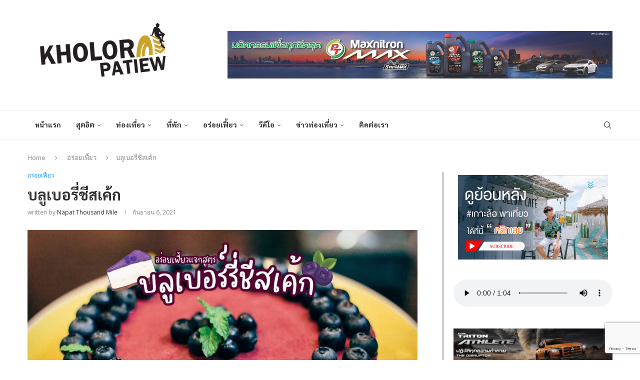

--- FILE ---
content_type: text/html; charset=UTF-8
request_url: https://kholorpatiew.com/2021/09/06/%E0%B8%9A%E0%B8%A5%E0%B8%B9%E0%B9%80%E0%B8%9A%E0%B8%AD%E0%B8%A3%E0%B8%B5%E0%B9%88%E0%B8%8A%E0%B8%B5%E0%B8%AA%E0%B9%80%E0%B8%84%E0%B9%89%E0%B8%81/
body_size: 49763
content:
<!DOCTYPE html>
<html lang="th" itemscope itemtype="https://schema.org/BlogPosting">
<head>
    <meta charset="UTF-8">
    <meta http-equiv="X-UA-Compatible" content="IE=edge">
    <meta name="viewport" content="width=device-width, initial-scale=1">
    <link rel="profile" href="https://gmpg.org/xfn/11"/>
    <link rel="alternate" type="application/rss+xml" title="Kholor Patiew RSS Feed"
          href="https://kholorpatiew.com/feed/"/>
    <link rel="alternate" type="application/atom+xml" title="Kholor Patiew Atom Feed"
          href="https://kholorpatiew.com/feed/atom/"/>
    <link rel="pingback" href="https://kholorpatiew.com/xmlrpc.php"/>
    <!--[if lt IE 9]>
	<script src="https://kholorpatiew.com/wp-content/themes/soledad/js/html5.js"></script>
	<![endif]-->
	
<!-- Soledad OG: 8.7.0 --><link rel="image_src" href="https://kholorpatiew.com/wp-content/uploads/2021/09/185858696_321080386040351_7785611769389430038_n.jpg"><meta name="msapplication-TileImage" content="https://kholorpatiew.com/wp-content/uploads/2021/09/185858696_321080386040351_7785611769389430038_n.jpg">
<meta property="og:image" content="https://kholorpatiew.com/wp-content/uploads/2021/09/185858696_321080386040351_7785611769389430038_n.jpg"><meta property="og:image:secure_url" content="https://kholorpatiew.com/wp-content/uploads/2021/09/185858696_321080386040351_7785611769389430038_n.jpg"><meta property="og:image:width" content="1322"><meta property="og:image:height" content="881"><meta property="og:image:alt" content="185858696_321080386040351_7785611769389430038_n"><meta property="og:image:type" content="image/jpeg"><meta property="og:description" content="ว้าวๆกันต่อกับเมนูอาหาร-ของหวานสไตล์ อร่อยเฟี้ยว ต้องเก..."><meta property="og:type" content="article"><meta property="og:locale" content="th"><meta property="og:site_name" content="Kholor Patiew"><meta property="og:title" content="บลูเบอรี่ชีสเค้ก"><meta property="og:url" content="https://kholorpatiew.com/2021/09/06/%e0%b8%9a%e0%b8%a5%e0%b8%b9%e0%b9%80%e0%b8%9a%e0%b8%ad%e0%b8%a3%e0%b8%b5%e0%b9%88%e0%b8%8a%e0%b8%b5%e0%b8%aa%e0%b9%80%e0%b8%84%e0%b9%89%e0%b8%81/"><meta property="og:updated_time" content="2021-09-06T03:24:41+00:00">
<meta property="article:published_time" content="2021-09-06T03:24:40+00:00"><meta property="article:modified_time" content="2021-09-06T03:24:41+00:00"><meta property="article:section" content="อร่อยเฟี้ยว"><meta property="article:author:first_name" content="Napat"><meta property="article:author:last_name" content="Thousand Mile"><meta property="article:author:username" content="Napat Thousand Mile">
<meta property="twitter:partner" content="ogwp"><meta property="twitter:card" content="summary_large_image"><meta property="twitter:image" content="https://kholorpatiew.com/wp-content/uploads/2021/09/185858696_321080386040351_7785611769389430038_n.jpg"><meta property="twitter:image:alt" content="185858696_321080386040351_7785611769389430038_n"><meta property="twitter:title" content="บลูเบอรี่ชีสเค้ก"><meta property="twitter:description" content="ว้าวๆกันต่อกับเมนูอาหาร-ของหวานสไตล์ อร่อยเฟี้ยว ต้องเก..."><meta property="twitter:url" content="https://kholorpatiew.com/2021/09/06/%e0%b8%9a%e0%b8%a5%e0%b8%b9%e0%b9%80%e0%b8%9a%e0%b8%ad%e0%b8%a3%e0%b8%b5%e0%b9%88%e0%b8%8a%e0%b8%b5%e0%b8%aa%e0%b9%80%e0%b8%84%e0%b9%89%e0%b8%81/">
<meta itemprop="image" content="https://kholorpatiew.com/wp-content/uploads/2021/09/185858696_321080386040351_7785611769389430038_n.jpg"><meta itemprop="name" content="บลูเบอรี่ชีสเค้ก"><meta itemprop="description" content="ว้าวๆกันต่อกับเมนูอาหาร-ของหวานสไตล์ อร่อยเฟี้ยว ต้องเก..."><meta itemprop="datePublished" content="2021-09-06T03:24:40+00:00"><meta itemprop="dateModified" content="2021-09-06T03:24:41+00:00"><meta itemprop="author" content="Napat Thousand Mile">
<meta property="profile:first_name" content="Napat"><meta property="profile:last_name" content="Thousand Mile"><meta property="profile:username" content="Napat Thousand Mile">
<!-- /Soledad OG -->

<title>บลูเบอรี่ชีสเค้ก &#8211; Kholor Patiew</title>
<meta name='robots' content='max-image-preview:large' />
<link rel='dns-prefetch' href='//fonts.googleapis.com' />
<link rel="alternate" type="application/rss+xml" title="Kholor Patiew &raquo; ฟีด" href="https://kholorpatiew.com/feed/" />
<link rel="alternate" type="application/rss+xml" title="Kholor Patiew &raquo; ฟีดความเห็น" href="https://kholorpatiew.com/comments/feed/" />
<link rel="alternate" type="application/rss+xml" title="Kholor Patiew &raquo; บลูเบอรี่ชีสเค้ก ฟีดความเห็น" href="https://kholorpatiew.com/2021/09/06/%e0%b8%9a%e0%b8%a5%e0%b8%b9%e0%b9%80%e0%b8%9a%e0%b8%ad%e0%b8%a3%e0%b8%b5%e0%b9%88%e0%b8%8a%e0%b8%b5%e0%b8%aa%e0%b9%80%e0%b8%84%e0%b9%89%e0%b8%81/feed/" />
<link rel="alternate" title="oEmbed (JSON)" type="application/json+oembed" href="https://kholorpatiew.com/wp-json/oembed/1.0/embed?url=https%3A%2F%2Fkholorpatiew.com%2F2021%2F09%2F06%2F%25e0%25b8%259a%25e0%25b8%25a5%25e0%25b8%25b9%25e0%25b9%2580%25e0%25b8%259a%25e0%25b8%25ad%25e0%25b8%25a3%25e0%25b8%25b5%25e0%25b9%2588%25e0%25b8%258a%25e0%25b8%25b5%25e0%25b8%25aa%25e0%25b9%2580%25e0%25b8%2584%25e0%25b9%2589%25e0%25b8%2581%2F" />
<link rel="alternate" title="oEmbed (XML)" type="text/xml+oembed" href="https://kholorpatiew.com/wp-json/oembed/1.0/embed?url=https%3A%2F%2Fkholorpatiew.com%2F2021%2F09%2F06%2F%25e0%25b8%259a%25e0%25b8%25a5%25e0%25b8%25b9%25e0%25b9%2580%25e0%25b8%259a%25e0%25b8%25ad%25e0%25b8%25a3%25e0%25b8%25b5%25e0%25b9%2588%25e0%25b8%258a%25e0%25b8%25b5%25e0%25b8%25aa%25e0%25b9%2580%25e0%25b8%2584%25e0%25b9%2589%25e0%25b8%2581%2F&#038;format=xml" />
<style id='wp-img-auto-sizes-contain-inline-css' type='text/css'>
img:is([sizes=auto i],[sizes^="auto," i]){contain-intrinsic-size:3000px 1500px}
/*# sourceURL=wp-img-auto-sizes-contain-inline-css */
</style>

<style id='wp-emoji-styles-inline-css' type='text/css'>

	img.wp-smiley, img.emoji {
		display: inline !important;
		border: none !important;
		box-shadow: none !important;
		height: 1em !important;
		width: 1em !important;
		margin: 0 0.07em !important;
		vertical-align: -0.1em !important;
		background: none !important;
		padding: 0 !important;
	}
/*# sourceURL=wp-emoji-styles-inline-css */
</style>
<link rel='stylesheet' id='wp-block-library-css' href='https://kholorpatiew.com/wp-includes/css/dist/block-library/style.min.css?ver=1e4224fa476d46d6bf4e91f0dfa081e3' type='text/css' media='all' />
<style id='wp-block-gallery-inline-css' type='text/css'>
.blocks-gallery-grid:not(.has-nested-images),.wp-block-gallery:not(.has-nested-images){display:flex;flex-wrap:wrap;list-style-type:none;margin:0;padding:0}.blocks-gallery-grid:not(.has-nested-images) .blocks-gallery-image,.blocks-gallery-grid:not(.has-nested-images) .blocks-gallery-item,.wp-block-gallery:not(.has-nested-images) .blocks-gallery-image,.wp-block-gallery:not(.has-nested-images) .blocks-gallery-item{display:flex;flex-direction:column;flex-grow:1;justify-content:center;margin:0 1em 1em 0;position:relative;width:calc(50% - 1em)}.blocks-gallery-grid:not(.has-nested-images) .blocks-gallery-image:nth-of-type(2n),.blocks-gallery-grid:not(.has-nested-images) .blocks-gallery-item:nth-of-type(2n),.wp-block-gallery:not(.has-nested-images) .blocks-gallery-image:nth-of-type(2n),.wp-block-gallery:not(.has-nested-images) .blocks-gallery-item:nth-of-type(2n){margin-right:0}.blocks-gallery-grid:not(.has-nested-images) .blocks-gallery-image figure,.blocks-gallery-grid:not(.has-nested-images) .blocks-gallery-item figure,.wp-block-gallery:not(.has-nested-images) .blocks-gallery-image figure,.wp-block-gallery:not(.has-nested-images) .blocks-gallery-item figure{align-items:flex-end;display:flex;height:100%;justify-content:flex-start;margin:0}.blocks-gallery-grid:not(.has-nested-images) .blocks-gallery-image img,.blocks-gallery-grid:not(.has-nested-images) .blocks-gallery-item img,.wp-block-gallery:not(.has-nested-images) .blocks-gallery-image img,.wp-block-gallery:not(.has-nested-images) .blocks-gallery-item img{display:block;height:auto;max-width:100%;width:auto}.blocks-gallery-grid:not(.has-nested-images) .blocks-gallery-image figcaption,.blocks-gallery-grid:not(.has-nested-images) .blocks-gallery-item figcaption,.wp-block-gallery:not(.has-nested-images) .blocks-gallery-image figcaption,.wp-block-gallery:not(.has-nested-images) .blocks-gallery-item figcaption{background:linear-gradient(0deg,#000000b3,#0000004d 70%,#0000);bottom:0;box-sizing:border-box;color:#fff;font-size:.8em;margin:0;max-height:100%;overflow:auto;padding:3em .77em .7em;position:absolute;text-align:center;width:100%;z-index:2}.blocks-gallery-grid:not(.has-nested-images) .blocks-gallery-image figcaption img,.blocks-gallery-grid:not(.has-nested-images) .blocks-gallery-item figcaption img,.wp-block-gallery:not(.has-nested-images) .blocks-gallery-image figcaption img,.wp-block-gallery:not(.has-nested-images) .blocks-gallery-item figcaption img{display:inline}.blocks-gallery-grid:not(.has-nested-images) figcaption,.wp-block-gallery:not(.has-nested-images) figcaption{flex-grow:1}.blocks-gallery-grid:not(.has-nested-images).is-cropped .blocks-gallery-image a,.blocks-gallery-grid:not(.has-nested-images).is-cropped .blocks-gallery-image img,.blocks-gallery-grid:not(.has-nested-images).is-cropped .blocks-gallery-item a,.blocks-gallery-grid:not(.has-nested-images).is-cropped .blocks-gallery-item img,.wp-block-gallery:not(.has-nested-images).is-cropped .blocks-gallery-image a,.wp-block-gallery:not(.has-nested-images).is-cropped .blocks-gallery-image img,.wp-block-gallery:not(.has-nested-images).is-cropped .blocks-gallery-item a,.wp-block-gallery:not(.has-nested-images).is-cropped .blocks-gallery-item img{flex:1;height:100%;object-fit:cover;width:100%}.blocks-gallery-grid:not(.has-nested-images).columns-1 .blocks-gallery-image,.blocks-gallery-grid:not(.has-nested-images).columns-1 .blocks-gallery-item,.wp-block-gallery:not(.has-nested-images).columns-1 .blocks-gallery-image,.wp-block-gallery:not(.has-nested-images).columns-1 .blocks-gallery-item{margin-right:0;width:100%}@media (min-width:600px){.blocks-gallery-grid:not(.has-nested-images).columns-3 .blocks-gallery-image,.blocks-gallery-grid:not(.has-nested-images).columns-3 .blocks-gallery-item,.wp-block-gallery:not(.has-nested-images).columns-3 .blocks-gallery-image,.wp-block-gallery:not(.has-nested-images).columns-3 .blocks-gallery-item{margin-right:1em;width:calc(33.33333% - .66667em)}.blocks-gallery-grid:not(.has-nested-images).columns-4 .blocks-gallery-image,.blocks-gallery-grid:not(.has-nested-images).columns-4 .blocks-gallery-item,.wp-block-gallery:not(.has-nested-images).columns-4 .blocks-gallery-image,.wp-block-gallery:not(.has-nested-images).columns-4 .blocks-gallery-item{margin-right:1em;width:calc(25% - .75em)}.blocks-gallery-grid:not(.has-nested-images).columns-5 .blocks-gallery-image,.blocks-gallery-grid:not(.has-nested-images).columns-5 .blocks-gallery-item,.wp-block-gallery:not(.has-nested-images).columns-5 .blocks-gallery-image,.wp-block-gallery:not(.has-nested-images).columns-5 .blocks-gallery-item{margin-right:1em;width:calc(20% - .8em)}.blocks-gallery-grid:not(.has-nested-images).columns-6 .blocks-gallery-image,.blocks-gallery-grid:not(.has-nested-images).columns-6 .blocks-gallery-item,.wp-block-gallery:not(.has-nested-images).columns-6 .blocks-gallery-image,.wp-block-gallery:not(.has-nested-images).columns-6 .blocks-gallery-item{margin-right:1em;width:calc(16.66667% - .83333em)}.blocks-gallery-grid:not(.has-nested-images).columns-7 .blocks-gallery-image,.blocks-gallery-grid:not(.has-nested-images).columns-7 .blocks-gallery-item,.wp-block-gallery:not(.has-nested-images).columns-7 .blocks-gallery-image,.wp-block-gallery:not(.has-nested-images).columns-7 .blocks-gallery-item{margin-right:1em;width:calc(14.28571% - .85714em)}.blocks-gallery-grid:not(.has-nested-images).columns-8 .blocks-gallery-image,.blocks-gallery-grid:not(.has-nested-images).columns-8 .blocks-gallery-item,.wp-block-gallery:not(.has-nested-images).columns-8 .blocks-gallery-image,.wp-block-gallery:not(.has-nested-images).columns-8 .blocks-gallery-item{margin-right:1em;width:calc(12.5% - .875em)}.blocks-gallery-grid:not(.has-nested-images).columns-1 .blocks-gallery-image:nth-of-type(1n),.blocks-gallery-grid:not(.has-nested-images).columns-1 .blocks-gallery-item:nth-of-type(1n),.blocks-gallery-grid:not(.has-nested-images).columns-2 .blocks-gallery-image:nth-of-type(2n),.blocks-gallery-grid:not(.has-nested-images).columns-2 .blocks-gallery-item:nth-of-type(2n),.blocks-gallery-grid:not(.has-nested-images).columns-3 .blocks-gallery-image:nth-of-type(3n),.blocks-gallery-grid:not(.has-nested-images).columns-3 .blocks-gallery-item:nth-of-type(3n),.blocks-gallery-grid:not(.has-nested-images).columns-4 .blocks-gallery-image:nth-of-type(4n),.blocks-gallery-grid:not(.has-nested-images).columns-4 .blocks-gallery-item:nth-of-type(4n),.blocks-gallery-grid:not(.has-nested-images).columns-5 .blocks-gallery-image:nth-of-type(5n),.blocks-gallery-grid:not(.has-nested-images).columns-5 .blocks-gallery-item:nth-of-type(5n),.blocks-gallery-grid:not(.has-nested-images).columns-6 .blocks-gallery-image:nth-of-type(6n),.blocks-gallery-grid:not(.has-nested-images).columns-6 .blocks-gallery-item:nth-of-type(6n),.blocks-gallery-grid:not(.has-nested-images).columns-7 .blocks-gallery-image:nth-of-type(7n),.blocks-gallery-grid:not(.has-nested-images).columns-7 .blocks-gallery-item:nth-of-type(7n),.blocks-gallery-grid:not(.has-nested-images).columns-8 .blocks-gallery-image:nth-of-type(8n),.blocks-gallery-grid:not(.has-nested-images).columns-8 .blocks-gallery-item:nth-of-type(8n),.wp-block-gallery:not(.has-nested-images).columns-1 .blocks-gallery-image:nth-of-type(1n),.wp-block-gallery:not(.has-nested-images).columns-1 .blocks-gallery-item:nth-of-type(1n),.wp-block-gallery:not(.has-nested-images).columns-2 .blocks-gallery-image:nth-of-type(2n),.wp-block-gallery:not(.has-nested-images).columns-2 .blocks-gallery-item:nth-of-type(2n),.wp-block-gallery:not(.has-nested-images).columns-3 .blocks-gallery-image:nth-of-type(3n),.wp-block-gallery:not(.has-nested-images).columns-3 .blocks-gallery-item:nth-of-type(3n),.wp-block-gallery:not(.has-nested-images).columns-4 .blocks-gallery-image:nth-of-type(4n),.wp-block-gallery:not(.has-nested-images).columns-4 .blocks-gallery-item:nth-of-type(4n),.wp-block-gallery:not(.has-nested-images).columns-5 .blocks-gallery-image:nth-of-type(5n),.wp-block-gallery:not(.has-nested-images).columns-5 .blocks-gallery-item:nth-of-type(5n),.wp-block-gallery:not(.has-nested-images).columns-6 .blocks-gallery-image:nth-of-type(6n),.wp-block-gallery:not(.has-nested-images).columns-6 .blocks-gallery-item:nth-of-type(6n),.wp-block-gallery:not(.has-nested-images).columns-7 .blocks-gallery-image:nth-of-type(7n),.wp-block-gallery:not(.has-nested-images).columns-7 .blocks-gallery-item:nth-of-type(7n),.wp-block-gallery:not(.has-nested-images).columns-8 .blocks-gallery-image:nth-of-type(8n),.wp-block-gallery:not(.has-nested-images).columns-8 .blocks-gallery-item:nth-of-type(8n){margin-right:0}}.blocks-gallery-grid:not(.has-nested-images) .blocks-gallery-image:last-child,.blocks-gallery-grid:not(.has-nested-images) .blocks-gallery-item:last-child,.wp-block-gallery:not(.has-nested-images) .blocks-gallery-image:last-child,.wp-block-gallery:not(.has-nested-images) .blocks-gallery-item:last-child{margin-right:0}.blocks-gallery-grid:not(.has-nested-images).alignleft,.blocks-gallery-grid:not(.has-nested-images).alignright,.wp-block-gallery:not(.has-nested-images).alignleft,.wp-block-gallery:not(.has-nested-images).alignright{max-width:420px;width:100%}.blocks-gallery-grid:not(.has-nested-images).aligncenter .blocks-gallery-item figure,.wp-block-gallery:not(.has-nested-images).aligncenter .blocks-gallery-item figure{justify-content:center}.wp-block-gallery:not(.is-cropped) .blocks-gallery-item{align-self:flex-start}figure.wp-block-gallery.has-nested-images{align-items:normal}.wp-block-gallery.has-nested-images figure.wp-block-image:not(#individual-image){margin:0;width:calc(50% - var(--wp--style--unstable-gallery-gap, 16px)/2)}.wp-block-gallery.has-nested-images figure.wp-block-image{box-sizing:border-box;display:flex;flex-direction:column;flex-grow:1;justify-content:center;max-width:100%;position:relative}.wp-block-gallery.has-nested-images figure.wp-block-image>a,.wp-block-gallery.has-nested-images figure.wp-block-image>div{flex-direction:column;flex-grow:1;margin:0}.wp-block-gallery.has-nested-images figure.wp-block-image img{display:block;height:auto;max-width:100%!important;width:auto}.wp-block-gallery.has-nested-images figure.wp-block-image figcaption,.wp-block-gallery.has-nested-images figure.wp-block-image:has(figcaption):before{bottom:0;left:0;max-height:100%;position:absolute;right:0}.wp-block-gallery.has-nested-images figure.wp-block-image:has(figcaption):before{backdrop-filter:blur(3px);content:"";height:100%;-webkit-mask-image:linear-gradient(0deg,#000 20%,#0000);mask-image:linear-gradient(0deg,#000 20%,#0000);max-height:40%;pointer-events:none}.wp-block-gallery.has-nested-images figure.wp-block-image figcaption{box-sizing:border-box;color:#fff;font-size:13px;margin:0;overflow:auto;padding:1em;text-align:center;text-shadow:0 0 1.5px #000}.wp-block-gallery.has-nested-images figure.wp-block-image figcaption::-webkit-scrollbar{height:12px;width:12px}.wp-block-gallery.has-nested-images figure.wp-block-image figcaption::-webkit-scrollbar-track{background-color:initial}.wp-block-gallery.has-nested-images figure.wp-block-image figcaption::-webkit-scrollbar-thumb{background-clip:padding-box;background-color:initial;border:3px solid #0000;border-radius:8px}.wp-block-gallery.has-nested-images figure.wp-block-image figcaption:focus-within::-webkit-scrollbar-thumb,.wp-block-gallery.has-nested-images figure.wp-block-image figcaption:focus::-webkit-scrollbar-thumb,.wp-block-gallery.has-nested-images figure.wp-block-image figcaption:hover::-webkit-scrollbar-thumb{background-color:#fffc}.wp-block-gallery.has-nested-images figure.wp-block-image figcaption{scrollbar-color:#0000 #0000;scrollbar-gutter:stable both-edges;scrollbar-width:thin}.wp-block-gallery.has-nested-images figure.wp-block-image figcaption:focus,.wp-block-gallery.has-nested-images figure.wp-block-image figcaption:focus-within,.wp-block-gallery.has-nested-images figure.wp-block-image figcaption:hover{scrollbar-color:#fffc #0000}.wp-block-gallery.has-nested-images figure.wp-block-image figcaption{will-change:transform}@media (hover:none){.wp-block-gallery.has-nested-images figure.wp-block-image figcaption{scrollbar-color:#fffc #0000}}.wp-block-gallery.has-nested-images figure.wp-block-image figcaption{background:linear-gradient(0deg,#0006,#0000)}.wp-block-gallery.has-nested-images figure.wp-block-image figcaption img{display:inline}.wp-block-gallery.has-nested-images figure.wp-block-image figcaption a{color:inherit}.wp-block-gallery.has-nested-images figure.wp-block-image.has-custom-border img{box-sizing:border-box}.wp-block-gallery.has-nested-images figure.wp-block-image.has-custom-border>a,.wp-block-gallery.has-nested-images figure.wp-block-image.has-custom-border>div,.wp-block-gallery.has-nested-images figure.wp-block-image.is-style-rounded>a,.wp-block-gallery.has-nested-images figure.wp-block-image.is-style-rounded>div{flex:1 1 auto}.wp-block-gallery.has-nested-images figure.wp-block-image.has-custom-border figcaption,.wp-block-gallery.has-nested-images figure.wp-block-image.is-style-rounded figcaption{background:none;color:inherit;flex:initial;margin:0;padding:10px 10px 9px;position:relative;text-shadow:none}.wp-block-gallery.has-nested-images figure.wp-block-image.has-custom-border:before,.wp-block-gallery.has-nested-images figure.wp-block-image.is-style-rounded:before{content:none}.wp-block-gallery.has-nested-images figcaption{flex-basis:100%;flex-grow:1;text-align:center}.wp-block-gallery.has-nested-images:not(.is-cropped) figure.wp-block-image:not(#individual-image){margin-bottom:auto;margin-top:0}.wp-block-gallery.has-nested-images.is-cropped figure.wp-block-image:not(#individual-image){align-self:inherit}.wp-block-gallery.has-nested-images.is-cropped figure.wp-block-image:not(#individual-image)>a,.wp-block-gallery.has-nested-images.is-cropped figure.wp-block-image:not(#individual-image)>div:not(.components-drop-zone){display:flex}.wp-block-gallery.has-nested-images.is-cropped figure.wp-block-image:not(#individual-image) a,.wp-block-gallery.has-nested-images.is-cropped figure.wp-block-image:not(#individual-image) img{flex:1 0 0%;height:100%;object-fit:cover;width:100%}.wp-block-gallery.has-nested-images.columns-1 figure.wp-block-image:not(#individual-image){width:100%}@media (min-width:600px){.wp-block-gallery.has-nested-images.columns-3 figure.wp-block-image:not(#individual-image){width:calc(33.33333% - var(--wp--style--unstable-gallery-gap, 16px)*.66667)}.wp-block-gallery.has-nested-images.columns-4 figure.wp-block-image:not(#individual-image){width:calc(25% - var(--wp--style--unstable-gallery-gap, 16px)*.75)}.wp-block-gallery.has-nested-images.columns-5 figure.wp-block-image:not(#individual-image){width:calc(20% - var(--wp--style--unstable-gallery-gap, 16px)*.8)}.wp-block-gallery.has-nested-images.columns-6 figure.wp-block-image:not(#individual-image){width:calc(16.66667% - var(--wp--style--unstable-gallery-gap, 16px)*.83333)}.wp-block-gallery.has-nested-images.columns-7 figure.wp-block-image:not(#individual-image){width:calc(14.28571% - var(--wp--style--unstable-gallery-gap, 16px)*.85714)}.wp-block-gallery.has-nested-images.columns-8 figure.wp-block-image:not(#individual-image){width:calc(12.5% - var(--wp--style--unstable-gallery-gap, 16px)*.875)}.wp-block-gallery.has-nested-images.columns-default figure.wp-block-image:not(#individual-image){width:calc(33.33% - var(--wp--style--unstable-gallery-gap, 16px)*.66667)}.wp-block-gallery.has-nested-images.columns-default figure.wp-block-image:not(#individual-image):first-child:nth-last-child(2),.wp-block-gallery.has-nested-images.columns-default figure.wp-block-image:not(#individual-image):first-child:nth-last-child(2)~figure.wp-block-image:not(#individual-image){width:calc(50% - var(--wp--style--unstable-gallery-gap, 16px)*.5)}.wp-block-gallery.has-nested-images.columns-default figure.wp-block-image:not(#individual-image):first-child:last-child{width:100%}}.wp-block-gallery.has-nested-images.alignleft,.wp-block-gallery.has-nested-images.alignright{max-width:420px;width:100%}.wp-block-gallery.has-nested-images.aligncenter{justify-content:center}
/*# sourceURL=https://kholorpatiew.com/wp-includes/blocks/gallery/style.min.css */
</style>
<style id='wp-block-gallery-theme-inline-css' type='text/css'>
.blocks-gallery-caption{color:#555;font-size:13px;text-align:center}.is-dark-theme .blocks-gallery-caption{color:#ffffffa6}
/*# sourceURL=https://kholorpatiew.com/wp-includes/blocks/gallery/theme.min.css */
</style>
<style id='wp-block-image-inline-css' type='text/css'>
.wp-block-image>a,.wp-block-image>figure>a{display:inline-block}.wp-block-image img{box-sizing:border-box;height:auto;max-width:100%;vertical-align:bottom}@media not (prefers-reduced-motion){.wp-block-image img.hide{visibility:hidden}.wp-block-image img.show{animation:show-content-image .4s}}.wp-block-image[style*=border-radius] img,.wp-block-image[style*=border-radius]>a{border-radius:inherit}.wp-block-image.has-custom-border img{box-sizing:border-box}.wp-block-image.aligncenter{text-align:center}.wp-block-image.alignfull>a,.wp-block-image.alignwide>a{width:100%}.wp-block-image.alignfull img,.wp-block-image.alignwide img{height:auto;width:100%}.wp-block-image .aligncenter,.wp-block-image .alignleft,.wp-block-image .alignright,.wp-block-image.aligncenter,.wp-block-image.alignleft,.wp-block-image.alignright{display:table}.wp-block-image .aligncenter>figcaption,.wp-block-image .alignleft>figcaption,.wp-block-image .alignright>figcaption,.wp-block-image.aligncenter>figcaption,.wp-block-image.alignleft>figcaption,.wp-block-image.alignright>figcaption{caption-side:bottom;display:table-caption}.wp-block-image .alignleft{float:left;margin:.5em 1em .5em 0}.wp-block-image .alignright{float:right;margin:.5em 0 .5em 1em}.wp-block-image .aligncenter{margin-left:auto;margin-right:auto}.wp-block-image :where(figcaption){margin-bottom:1em;margin-top:.5em}.wp-block-image.is-style-circle-mask img{border-radius:9999px}@supports ((-webkit-mask-image:none) or (mask-image:none)) or (-webkit-mask-image:none){.wp-block-image.is-style-circle-mask img{border-radius:0;-webkit-mask-image:url('data:image/svg+xml;utf8,<svg viewBox="0 0 100 100" xmlns="http://www.w3.org/2000/svg"><circle cx="50" cy="50" r="50"/></svg>');mask-image:url('data:image/svg+xml;utf8,<svg viewBox="0 0 100 100" xmlns="http://www.w3.org/2000/svg"><circle cx="50" cy="50" r="50"/></svg>');mask-mode:alpha;-webkit-mask-position:center;mask-position:center;-webkit-mask-repeat:no-repeat;mask-repeat:no-repeat;-webkit-mask-size:contain;mask-size:contain}}:root :where(.wp-block-image.is-style-rounded img,.wp-block-image .is-style-rounded img){border-radius:9999px}.wp-block-image figure{margin:0}.wp-lightbox-container{display:flex;flex-direction:column;position:relative}.wp-lightbox-container img{cursor:zoom-in}.wp-lightbox-container img:hover+button{opacity:1}.wp-lightbox-container button{align-items:center;backdrop-filter:blur(16px) saturate(180%);background-color:#5a5a5a40;border:none;border-radius:4px;cursor:zoom-in;display:flex;height:20px;justify-content:center;opacity:0;padding:0;position:absolute;right:16px;text-align:center;top:16px;width:20px;z-index:100}@media not (prefers-reduced-motion){.wp-lightbox-container button{transition:opacity .2s ease}}.wp-lightbox-container button:focus-visible{outline:3px auto #5a5a5a40;outline:3px auto -webkit-focus-ring-color;outline-offset:3px}.wp-lightbox-container button:hover{cursor:pointer;opacity:1}.wp-lightbox-container button:focus{opacity:1}.wp-lightbox-container button:focus,.wp-lightbox-container button:hover,.wp-lightbox-container button:not(:hover):not(:active):not(.has-background){background-color:#5a5a5a40;border:none}.wp-lightbox-overlay{box-sizing:border-box;cursor:zoom-out;height:100vh;left:0;overflow:hidden;position:fixed;top:0;visibility:hidden;width:100%;z-index:100000}.wp-lightbox-overlay .close-button{align-items:center;cursor:pointer;display:flex;justify-content:center;min-height:40px;min-width:40px;padding:0;position:absolute;right:calc(env(safe-area-inset-right) + 16px);top:calc(env(safe-area-inset-top) + 16px);z-index:5000000}.wp-lightbox-overlay .close-button:focus,.wp-lightbox-overlay .close-button:hover,.wp-lightbox-overlay .close-button:not(:hover):not(:active):not(.has-background){background:none;border:none}.wp-lightbox-overlay .lightbox-image-container{height:var(--wp--lightbox-container-height);left:50%;overflow:hidden;position:absolute;top:50%;transform:translate(-50%,-50%);transform-origin:top left;width:var(--wp--lightbox-container-width);z-index:9999999999}.wp-lightbox-overlay .wp-block-image{align-items:center;box-sizing:border-box;display:flex;height:100%;justify-content:center;margin:0;position:relative;transform-origin:0 0;width:100%;z-index:3000000}.wp-lightbox-overlay .wp-block-image img{height:var(--wp--lightbox-image-height);min-height:var(--wp--lightbox-image-height);min-width:var(--wp--lightbox-image-width);width:var(--wp--lightbox-image-width)}.wp-lightbox-overlay .wp-block-image figcaption{display:none}.wp-lightbox-overlay button{background:none;border:none}.wp-lightbox-overlay .scrim{background-color:#fff;height:100%;opacity:.9;position:absolute;width:100%;z-index:2000000}.wp-lightbox-overlay.active{visibility:visible}@media not (prefers-reduced-motion){.wp-lightbox-overlay.active{animation:turn-on-visibility .25s both}.wp-lightbox-overlay.active img{animation:turn-on-visibility .35s both}.wp-lightbox-overlay.show-closing-animation:not(.active){animation:turn-off-visibility .35s both}.wp-lightbox-overlay.show-closing-animation:not(.active) img{animation:turn-off-visibility .25s both}.wp-lightbox-overlay.zoom.active{animation:none;opacity:1;visibility:visible}.wp-lightbox-overlay.zoom.active .lightbox-image-container{animation:lightbox-zoom-in .4s}.wp-lightbox-overlay.zoom.active .lightbox-image-container img{animation:none}.wp-lightbox-overlay.zoom.active .scrim{animation:turn-on-visibility .4s forwards}.wp-lightbox-overlay.zoom.show-closing-animation:not(.active){animation:none}.wp-lightbox-overlay.zoom.show-closing-animation:not(.active) .lightbox-image-container{animation:lightbox-zoom-out .4s}.wp-lightbox-overlay.zoom.show-closing-animation:not(.active) .lightbox-image-container img{animation:none}.wp-lightbox-overlay.zoom.show-closing-animation:not(.active) .scrim{animation:turn-off-visibility .4s forwards}}@keyframes show-content-image{0%{visibility:hidden}99%{visibility:hidden}to{visibility:visible}}@keyframes turn-on-visibility{0%{opacity:0}to{opacity:1}}@keyframes turn-off-visibility{0%{opacity:1;visibility:visible}99%{opacity:0;visibility:visible}to{opacity:0;visibility:hidden}}@keyframes lightbox-zoom-in{0%{transform:translate(calc((-100vw + var(--wp--lightbox-scrollbar-width))/2 + var(--wp--lightbox-initial-left-position)),calc(-50vh + var(--wp--lightbox-initial-top-position))) scale(var(--wp--lightbox-scale))}to{transform:translate(-50%,-50%) scale(1)}}@keyframes lightbox-zoom-out{0%{transform:translate(-50%,-50%) scale(1);visibility:visible}99%{visibility:visible}to{transform:translate(calc((-100vw + var(--wp--lightbox-scrollbar-width))/2 + var(--wp--lightbox-initial-left-position)),calc(-50vh + var(--wp--lightbox-initial-top-position))) scale(var(--wp--lightbox-scale));visibility:hidden}}
/*# sourceURL=https://kholorpatiew.com/wp-includes/blocks/image/style.min.css */
</style>
<style id='wp-block-image-theme-inline-css' type='text/css'>
:root :where(.wp-block-image figcaption){color:#555;font-size:13px;text-align:center}.is-dark-theme :root :where(.wp-block-image figcaption){color:#ffffffa6}.wp-block-image{margin:0 0 1em}
/*# sourceURL=https://kholorpatiew.com/wp-includes/blocks/image/theme.min.css */
</style>
<style id='wp-block-audio-inline-css' type='text/css'>
.wp-block-audio{box-sizing:border-box}.wp-block-audio :where(figcaption){margin-bottom:1em;margin-top:.5em}.wp-block-audio audio{min-width:300px;width:100%}
/*# sourceURL=https://kholorpatiew.com/wp-includes/blocks/audio/style.min.css */
</style>
<style id='wp-block-audio-theme-inline-css' type='text/css'>
.wp-block-audio :where(figcaption){color:#555;font-size:13px;text-align:center}.is-dark-theme .wp-block-audio :where(figcaption){color:#ffffffa6}.wp-block-audio{margin:0 0 1em}
/*# sourceURL=https://kholorpatiew.com/wp-includes/blocks/audio/theme.min.css */
</style>
<style id='wp-block-paragraph-inline-css' type='text/css'>
.is-small-text{font-size:.875em}.is-regular-text{font-size:1em}.is-large-text{font-size:2.25em}.is-larger-text{font-size:3em}.has-drop-cap:not(:focus):first-letter{float:left;font-size:8.4em;font-style:normal;font-weight:100;line-height:.68;margin:.05em .1em 0 0;text-transform:uppercase}body.rtl .has-drop-cap:not(:focus):first-letter{float:none;margin-left:.1em}p.has-drop-cap.has-background{overflow:hidden}:root :where(p.has-background){padding:1.25em 2.375em}:where(p.has-text-color:not(.has-link-color)) a{color:inherit}p.has-text-align-left[style*="writing-mode:vertical-lr"],p.has-text-align-right[style*="writing-mode:vertical-rl"]{rotate:180deg}
/*# sourceURL=https://kholorpatiew.com/wp-includes/blocks/paragraph/style.min.css */
</style>
<style id='global-styles-inline-css' type='text/css'>
:root{--wp--preset--aspect-ratio--square: 1;--wp--preset--aspect-ratio--4-3: 4/3;--wp--preset--aspect-ratio--3-4: 3/4;--wp--preset--aspect-ratio--3-2: 3/2;--wp--preset--aspect-ratio--2-3: 2/3;--wp--preset--aspect-ratio--16-9: 16/9;--wp--preset--aspect-ratio--9-16: 9/16;--wp--preset--color--black: #000000;--wp--preset--color--cyan-bluish-gray: #abb8c3;--wp--preset--color--white: #ffffff;--wp--preset--color--pale-pink: #f78da7;--wp--preset--color--vivid-red: #cf2e2e;--wp--preset--color--luminous-vivid-orange: #ff6900;--wp--preset--color--luminous-vivid-amber: #fcb900;--wp--preset--color--light-green-cyan: #7bdcb5;--wp--preset--color--vivid-green-cyan: #00d084;--wp--preset--color--pale-cyan-blue: #8ed1fc;--wp--preset--color--vivid-cyan-blue: #0693e3;--wp--preset--color--vivid-purple: #9b51e0;--wp--preset--gradient--vivid-cyan-blue-to-vivid-purple: linear-gradient(135deg,rgb(6,147,227) 0%,rgb(155,81,224) 100%);--wp--preset--gradient--light-green-cyan-to-vivid-green-cyan: linear-gradient(135deg,rgb(122,220,180) 0%,rgb(0,208,130) 100%);--wp--preset--gradient--luminous-vivid-amber-to-luminous-vivid-orange: linear-gradient(135deg,rgb(252,185,0) 0%,rgb(255,105,0) 100%);--wp--preset--gradient--luminous-vivid-orange-to-vivid-red: linear-gradient(135deg,rgb(255,105,0) 0%,rgb(207,46,46) 100%);--wp--preset--gradient--very-light-gray-to-cyan-bluish-gray: linear-gradient(135deg,rgb(238,238,238) 0%,rgb(169,184,195) 100%);--wp--preset--gradient--cool-to-warm-spectrum: linear-gradient(135deg,rgb(74,234,220) 0%,rgb(151,120,209) 20%,rgb(207,42,186) 40%,rgb(238,44,130) 60%,rgb(251,105,98) 80%,rgb(254,248,76) 100%);--wp--preset--gradient--blush-light-purple: linear-gradient(135deg,rgb(255,206,236) 0%,rgb(152,150,240) 100%);--wp--preset--gradient--blush-bordeaux: linear-gradient(135deg,rgb(254,205,165) 0%,rgb(254,45,45) 50%,rgb(107,0,62) 100%);--wp--preset--gradient--luminous-dusk: linear-gradient(135deg,rgb(255,203,112) 0%,rgb(199,81,192) 50%,rgb(65,88,208) 100%);--wp--preset--gradient--pale-ocean: linear-gradient(135deg,rgb(255,245,203) 0%,rgb(182,227,212) 50%,rgb(51,167,181) 100%);--wp--preset--gradient--electric-grass: linear-gradient(135deg,rgb(202,248,128) 0%,rgb(113,206,126) 100%);--wp--preset--gradient--midnight: linear-gradient(135deg,rgb(2,3,129) 0%,rgb(40,116,252) 100%);--wp--preset--font-size--small: 12px;--wp--preset--font-size--medium: 20px;--wp--preset--font-size--large: 32px;--wp--preset--font-size--x-large: 42px;--wp--preset--font-size--normal: 14px;--wp--preset--font-size--huge: 42px;--wp--preset--spacing--20: 0.44rem;--wp--preset--spacing--30: 0.67rem;--wp--preset--spacing--40: 1rem;--wp--preset--spacing--50: 1.5rem;--wp--preset--spacing--60: 2.25rem;--wp--preset--spacing--70: 3.38rem;--wp--preset--spacing--80: 5.06rem;--wp--preset--shadow--natural: 6px 6px 9px rgba(0, 0, 0, 0.2);--wp--preset--shadow--deep: 12px 12px 50px rgba(0, 0, 0, 0.4);--wp--preset--shadow--sharp: 6px 6px 0px rgba(0, 0, 0, 0.2);--wp--preset--shadow--outlined: 6px 6px 0px -3px rgb(255, 255, 255), 6px 6px rgb(0, 0, 0);--wp--preset--shadow--crisp: 6px 6px 0px rgb(0, 0, 0);}:where(.is-layout-flex){gap: 0.5em;}:where(.is-layout-grid){gap: 0.5em;}body .is-layout-flex{display: flex;}.is-layout-flex{flex-wrap: wrap;align-items: center;}.is-layout-flex > :is(*, div){margin: 0;}body .is-layout-grid{display: grid;}.is-layout-grid > :is(*, div){margin: 0;}:where(.wp-block-columns.is-layout-flex){gap: 2em;}:where(.wp-block-columns.is-layout-grid){gap: 2em;}:where(.wp-block-post-template.is-layout-flex){gap: 1.25em;}:where(.wp-block-post-template.is-layout-grid){gap: 1.25em;}.has-black-color{color: var(--wp--preset--color--black) !important;}.has-cyan-bluish-gray-color{color: var(--wp--preset--color--cyan-bluish-gray) !important;}.has-white-color{color: var(--wp--preset--color--white) !important;}.has-pale-pink-color{color: var(--wp--preset--color--pale-pink) !important;}.has-vivid-red-color{color: var(--wp--preset--color--vivid-red) !important;}.has-luminous-vivid-orange-color{color: var(--wp--preset--color--luminous-vivid-orange) !important;}.has-luminous-vivid-amber-color{color: var(--wp--preset--color--luminous-vivid-amber) !important;}.has-light-green-cyan-color{color: var(--wp--preset--color--light-green-cyan) !important;}.has-vivid-green-cyan-color{color: var(--wp--preset--color--vivid-green-cyan) !important;}.has-pale-cyan-blue-color{color: var(--wp--preset--color--pale-cyan-blue) !important;}.has-vivid-cyan-blue-color{color: var(--wp--preset--color--vivid-cyan-blue) !important;}.has-vivid-purple-color{color: var(--wp--preset--color--vivid-purple) !important;}.has-black-background-color{background-color: var(--wp--preset--color--black) !important;}.has-cyan-bluish-gray-background-color{background-color: var(--wp--preset--color--cyan-bluish-gray) !important;}.has-white-background-color{background-color: var(--wp--preset--color--white) !important;}.has-pale-pink-background-color{background-color: var(--wp--preset--color--pale-pink) !important;}.has-vivid-red-background-color{background-color: var(--wp--preset--color--vivid-red) !important;}.has-luminous-vivid-orange-background-color{background-color: var(--wp--preset--color--luminous-vivid-orange) !important;}.has-luminous-vivid-amber-background-color{background-color: var(--wp--preset--color--luminous-vivid-amber) !important;}.has-light-green-cyan-background-color{background-color: var(--wp--preset--color--light-green-cyan) !important;}.has-vivid-green-cyan-background-color{background-color: var(--wp--preset--color--vivid-green-cyan) !important;}.has-pale-cyan-blue-background-color{background-color: var(--wp--preset--color--pale-cyan-blue) !important;}.has-vivid-cyan-blue-background-color{background-color: var(--wp--preset--color--vivid-cyan-blue) !important;}.has-vivid-purple-background-color{background-color: var(--wp--preset--color--vivid-purple) !important;}.has-black-border-color{border-color: var(--wp--preset--color--black) !important;}.has-cyan-bluish-gray-border-color{border-color: var(--wp--preset--color--cyan-bluish-gray) !important;}.has-white-border-color{border-color: var(--wp--preset--color--white) !important;}.has-pale-pink-border-color{border-color: var(--wp--preset--color--pale-pink) !important;}.has-vivid-red-border-color{border-color: var(--wp--preset--color--vivid-red) !important;}.has-luminous-vivid-orange-border-color{border-color: var(--wp--preset--color--luminous-vivid-orange) !important;}.has-luminous-vivid-amber-border-color{border-color: var(--wp--preset--color--luminous-vivid-amber) !important;}.has-light-green-cyan-border-color{border-color: var(--wp--preset--color--light-green-cyan) !important;}.has-vivid-green-cyan-border-color{border-color: var(--wp--preset--color--vivid-green-cyan) !important;}.has-pale-cyan-blue-border-color{border-color: var(--wp--preset--color--pale-cyan-blue) !important;}.has-vivid-cyan-blue-border-color{border-color: var(--wp--preset--color--vivid-cyan-blue) !important;}.has-vivid-purple-border-color{border-color: var(--wp--preset--color--vivid-purple) !important;}.has-vivid-cyan-blue-to-vivid-purple-gradient-background{background: var(--wp--preset--gradient--vivid-cyan-blue-to-vivid-purple) !important;}.has-light-green-cyan-to-vivid-green-cyan-gradient-background{background: var(--wp--preset--gradient--light-green-cyan-to-vivid-green-cyan) !important;}.has-luminous-vivid-amber-to-luminous-vivid-orange-gradient-background{background: var(--wp--preset--gradient--luminous-vivid-amber-to-luminous-vivid-orange) !important;}.has-luminous-vivid-orange-to-vivid-red-gradient-background{background: var(--wp--preset--gradient--luminous-vivid-orange-to-vivid-red) !important;}.has-very-light-gray-to-cyan-bluish-gray-gradient-background{background: var(--wp--preset--gradient--very-light-gray-to-cyan-bluish-gray) !important;}.has-cool-to-warm-spectrum-gradient-background{background: var(--wp--preset--gradient--cool-to-warm-spectrum) !important;}.has-blush-light-purple-gradient-background{background: var(--wp--preset--gradient--blush-light-purple) !important;}.has-blush-bordeaux-gradient-background{background: var(--wp--preset--gradient--blush-bordeaux) !important;}.has-luminous-dusk-gradient-background{background: var(--wp--preset--gradient--luminous-dusk) !important;}.has-pale-ocean-gradient-background{background: var(--wp--preset--gradient--pale-ocean) !important;}.has-electric-grass-gradient-background{background: var(--wp--preset--gradient--electric-grass) !important;}.has-midnight-gradient-background{background: var(--wp--preset--gradient--midnight) !important;}.has-small-font-size{font-size: var(--wp--preset--font-size--small) !important;}.has-medium-font-size{font-size: var(--wp--preset--font-size--medium) !important;}.has-large-font-size{font-size: var(--wp--preset--font-size--large) !important;}.has-x-large-font-size{font-size: var(--wp--preset--font-size--x-large) !important;}
/*# sourceURL=global-styles-inline-css */
</style>
<style id='core-block-supports-inline-css' type='text/css'>
.wp-block-gallery.wp-block-gallery-1{--wp--style--unstable-gallery-gap:var( --wp--style--gallery-gap-default, var( --gallery-block--gutter-size, var( --wp--style--block-gap, 0.5em ) ) );gap:var( --wp--style--gallery-gap-default, var( --gallery-block--gutter-size, var( --wp--style--block-gap, 0.5em ) ) );}
/*# sourceURL=core-block-supports-inline-css */
</style>

<style id='classic-theme-styles-inline-css' type='text/css'>
/*! This file is auto-generated */
.wp-block-button__link{color:#fff;background-color:#32373c;border-radius:9999px;box-shadow:none;text-decoration:none;padding:calc(.667em + 2px) calc(1.333em + 2px);font-size:1.125em}.wp-block-file__button{background:#32373c;color:#fff;text-decoration:none}
/*# sourceURL=/wp-includes/css/classic-themes.min.css */
</style>
<link rel='stylesheet' id='contact-form-7-css' href='https://kholorpatiew.com/wp-content/plugins/contact-form-7/includes/css/styles.css?ver=6.1.4' type='text/css' media='all' />
<link rel='stylesheet' id='penci-soledad-parent-style-css' href='https://kholorpatiew.com/wp-content/themes/soledad/style.css?ver=1e4224fa476d46d6bf4e91f0dfa081e3' type='text/css' media='all' />
<link rel='stylesheet' id='penci-fonts-css' href='https://fonts.googleapis.com/css?family=Sarabun%3A300%2C300italic%2C400%2C400italic%2C500%2C500italic%2C700%2C700italic%2C800%2C800italic%7COpen+Sans%3A300%2C300italic%2C400%2C400italic%2C500%2C500italic%2C600%2C600italic%2C700%2C700italic%2C800%2C800italic%26subset%3Dlatin%2Ccyrillic%2Ccyrillic-ext%2Cgreek%2Cgreek-ext%2Clatin-ext&#038;display=swap&#038;ver=8.7.0' type='text/css' media='' />
<link rel='stylesheet' id='penci-main-style-css' href='https://kholorpatiew.com/wp-content/themes/soledad/main.css?ver=8.7.0' type='text/css' media='all' />
<link rel='stylesheet' id='penci-swiper-bundle-css' href='https://kholorpatiew.com/wp-content/themes/soledad/css/swiper-bundle.min.css?ver=8.7.0' type='text/css' media='all' />
<link rel='stylesheet' id='penci-font-awesomeold-css' href='https://kholorpatiew.com/wp-content/themes/soledad/css/font-awesome.4.7.0.swap.min.css?ver=4.7.0' type='text/css' media='all' />
<link rel='stylesheet' id='penci_icon-css' href='https://kholorpatiew.com/wp-content/themes/soledad/css/penci-icon.css?ver=8.7.0' type='text/css' media='all' />
<link rel='stylesheet' id='penci_style-css' href='https://kholorpatiew.com/wp-content/themes/soledad-child/style.css?ver=8.7.0' type='text/css' media='all' />
<link rel='stylesheet' id='penci_social_counter-css' href='https://kholorpatiew.com/wp-content/themes/soledad/css/social-counter.css?ver=8.7.0' type='text/css' media='all' />
<script type="text/javascript" src="https://kholorpatiew.com/wp-includes/js/jquery/jquery.min.js?ver=3.7.1" id="jquery-core-js"></script>
<script type="text/javascript" src="https://kholorpatiew.com/wp-includes/js/jquery/jquery-migrate.min.js?ver=3.4.1" id="jquery-migrate-js"></script>
<link rel="https://api.w.org/" href="https://kholorpatiew.com/wp-json/" /><link rel="alternate" title="JSON" type="application/json" href="https://kholorpatiew.com/wp-json/wp/v2/posts/4381" /><link rel="canonical" href="https://kholorpatiew.com/2021/09/06/%e0%b8%9a%e0%b8%a5%e0%b8%b9%e0%b9%80%e0%b8%9a%e0%b8%ad%e0%b8%a3%e0%b8%b5%e0%b9%88%e0%b8%8a%e0%b8%b5%e0%b8%aa%e0%b9%80%e0%b8%84%e0%b9%89%e0%b8%81/" />
<!-- Google tag (gtag.js) -->
<script async src="https://www.googletagmanager.com/gtag/js?id=G-MV5LYSTCG8"></script>
<script>
  window.dataLayer = window.dataLayer || [];
  function gtag(){dataLayer.push(arguments);}
  gtag('js', new Date());

  gtag('config', 'G-MV5LYSTCG8');
</script><style id="penci-custom-style" type="text/css">body{ --pcbg-cl: #fff; --pctext-cl: #313131; --pcborder-cl: #dedede; --pcheading-cl: #313131; --pcmeta-cl: #888888; --pcaccent-cl: #6eb48c; --pcbody-font: 'PT Serif', serif; --pchead-font: 'Raleway', sans-serif; --pchead-wei: bold; --pcava_bdr:10px;--pcajs_fvw:470px;--pcajs_fvmw:220px; } .single.penci-body-single-style-5 #header, .single.penci-body-single-style-6 #header, .single.penci-body-single-style-10 #header, .single.penci-body-single-style-5 .pc-wrapbuilder-header, .single.penci-body-single-style-6 .pc-wrapbuilder-header, .single.penci-body-single-style-10 .pc-wrapbuilder-header { --pchd-mg: 40px; } .fluid-width-video-wrapper > div { position: absolute; left: 0; right: 0; top: 0; width: 100%; height: 100%; } .yt-video-place { position: relative; text-align: center; } .yt-video-place.embed-responsive .start-video { display: block; top: 0; left: 0; bottom: 0; right: 0; position: absolute; transform: none; } .yt-video-place.embed-responsive .start-video img { margin: 0; padding: 0; top: 50%; display: inline-block; position: absolute; left: 50%; transform: translate(-50%, -50%); width: 68px; height: auto; } .mfp-bg { top: 0; left: 0; width: 100%; height: 100%; z-index: 9999999; overflow: hidden; position: fixed; background: #0b0b0b; opacity: .8; filter: alpha(opacity=80) } .mfp-wrap { top: 0; left: 0; width: 100%; height: 100%; z-index: 9999999; position: fixed; outline: none !important; -webkit-backface-visibility: hidden } body { --pchead-font: 'Sarabun', sans-serif; } body { --pcbody-font: 'Open Sans', sans-serif; } p{ line-height: 1.8; } #main #bbpress-forums .bbp-login-form fieldset.bbp-form select, #main #bbpress-forums .bbp-login-form .bbp-form input[type="password"], #main #bbpress-forums .bbp-login-form .bbp-form input[type="text"], .penci-login-register input[type="email"], .penci-login-register input[type="text"], .penci-login-register input[type="password"], .penci-login-register input[type="number"], body, textarea, #respond textarea, .widget input[type="text"], .widget input[type="email"], .widget input[type="date"], .widget input[type="number"], .wpcf7 textarea, .mc4wp-form input, #respond input, div.wpforms-container .wpforms-form.wpforms-form input[type=date], div.wpforms-container .wpforms-form.wpforms-form input[type=datetime], div.wpforms-container .wpforms-form.wpforms-form input[type=datetime-local], div.wpforms-container .wpforms-form.wpforms-form input[type=email], div.wpforms-container .wpforms-form.wpforms-form input[type=month], div.wpforms-container .wpforms-form.wpforms-form input[type=number], div.wpforms-container .wpforms-form.wpforms-form input[type=password], div.wpforms-container .wpforms-form.wpforms-form input[type=range], div.wpforms-container .wpforms-form.wpforms-form input[type=search], div.wpforms-container .wpforms-form.wpforms-form input[type=tel], div.wpforms-container .wpforms-form.wpforms-form input[type=text], div.wpforms-container .wpforms-form.wpforms-form input[type=time], div.wpforms-container .wpforms-form.wpforms-form input[type=url], div.wpforms-container .wpforms-form.wpforms-form input[type=week], div.wpforms-container .wpforms-form.wpforms-form select, div.wpforms-container .wpforms-form.wpforms-form textarea, .wpcf7 input, form.pc-searchform input.search-input, ul.homepage-featured-boxes .penci-fea-in h4, .widget.widget_categories ul li span.category-item-count, .about-widget .about-me-heading, .widget ul.side-newsfeed li .side-item .side-item-text .side-item-meta { font-weight: normal } #navigation .menu > li > a, #navigation ul.menu ul.sub-menu li > a, .navigation ul.menu ul.sub-menu li > a, .penci-menu-hbg .menu li a, #sidebar-nav .menu li a { font-family: 'Sarabun', sans-serif; font-weight: normal; } .penci-hide-tagupdated{ display: none !important; } .header-slogan .header-slogan-text { font-style:normal; } body { --pchead-wei: 700; } .featured-area.featured-style-42 .item-inner-content, .featured-style-41 .swiper-slide, .slider-40-wrapper .nav-thumb-creative .thumb-container:after,.penci-slider44-t-item:before,.penci-slider44-main-wrapper .item, .featured-area .penci-image-holder, .featured-area .penci-slider4-overlay, .featured-area .penci-slide-overlay .overlay-link, .featured-style-29 .featured-slider-overlay, .penci-slider38-overlay{ border-radius: ; -webkit-border-radius: ; } .penci-featured-content-right:before{ border-top-right-radius: ; border-bottom-right-radius: ; } .penci-flat-overlay .penci-slide-overlay .penci-mag-featured-content:before{ border-bottom-left-radius: ; border-bottom-right-radius: ; } .container-single .post-image{ border-radius: ; -webkit-border-radius: ; } .penci-mega-post-inner, .penci-mega-thumbnail .penci-image-holder{ border-radius: ; -webkit-border-radius: ; } #navigation .menu > li > a, #navigation ul.menu ul.sub-menu li > a, .navigation ul.menu ul.sub-menu li > a, .penci-menu-hbg .menu li a, #sidebar-nav .menu li a, #navigation .penci-megamenu .penci-mega-child-categories a, .navigation .penci-megamenu .penci-mega-child-categories a{ font-weight: 700; } body.penci-body-boxed { background-color:#ffffff; } body.penci-body-boxed { background-image: url(https://soledad.pencidesign.com/soledad-magazine/wp-content/uploads/sites/7/2017/06/notebook.png); } body.penci-body-boxed { background-repeat:repeat; } body.penci-body-boxed { background-attachment:scroll; } body.penci-body-boxed { background-size:auto; } #header .inner-header .container { padding:20px 0; } #logo a { max-width:300px; width: 100%; } @media only screen and (max-width: 960px) and (min-width: 768px){ #logo img{ max-width: 100%; } } @media only screen and (max-width: 479px){ .inner-header #logo img{ width: auto; height:300px; } } .penci-page-container-smaller { max-width:900px; } .editor-styles-wrapper, body{ --pcaccent-cl: #2196f3; } .penci-menuhbg-toggle:hover .lines-button:after, .penci-menuhbg-toggle:hover .penci-lines:before, .penci-menuhbg-toggle:hover .penci-lines:after,.tags-share-box.tags-share-box-s2 .post-share-plike,.penci-video_playlist .penci-playlist-title,.pencisc-column-2.penci-video_playlist .penci-video-nav .playlist-panel-item, .pencisc-column-1.penci-video_playlist .penci-video-nav .playlist-panel-item,.penci-video_playlist .penci-custom-scroll::-webkit-scrollbar-thumb, .pencisc-button, .post-entry .pencisc-button, .penci-dropcap-box, .penci-dropcap-circle, .penci-login-register input[type="submit"]:hover, .penci-ld .penci-ldin:before, .penci-ldspinner > div{ background: #2196f3; } a, .post-entry .penci-portfolio-filter ul li a:hover, .penci-portfolio-filter ul li a:hover, .penci-portfolio-filter ul li.active a, .post-entry .penci-portfolio-filter ul li.active a, .penci-countdown .countdown-amount, .archive-box h1, .post-entry a, .container.penci-breadcrumb span a:hover,.container.penci-breadcrumb a:hover, .post-entry blockquote:before, .post-entry blockquote cite, .post-entry blockquote .author, .wpb_text_column blockquote:before, .wpb_text_column blockquote cite, .wpb_text_column blockquote .author, .penci-pagination a:hover, ul.penci-topbar-menu > li a:hover, div.penci-topbar-menu > ul > li a:hover, .penci-recipe-heading a.penci-recipe-print,.penci-review-metas .penci-review-btnbuy, .main-nav-social a:hover, .widget-social .remove-circle a:hover i, .penci-recipe-index .cat > a.penci-cat-name, #bbpress-forums li.bbp-body ul.forum li.bbp-forum-info a:hover, #bbpress-forums li.bbp-body ul.topic li.bbp-topic-title a:hover, #bbpress-forums li.bbp-body ul.forum li.bbp-forum-info .bbp-forum-content a, #bbpress-forums li.bbp-body ul.topic p.bbp-topic-meta a, #bbpress-forums .bbp-breadcrumb a:hover, #bbpress-forums .bbp-forum-freshness a:hover, #bbpress-forums .bbp-topic-freshness a:hover, #buddypress ul.item-list li div.item-title a, #buddypress ul.item-list li h4 a, #buddypress .activity-header a:first-child, #buddypress .comment-meta a:first-child, #buddypress .acomment-meta a:first-child, div.bbp-template-notice a:hover, .penci-menu-hbg .menu li a .indicator:hover, .penci-menu-hbg .menu li a:hover, #sidebar-nav .menu li a:hover, .penci-rlt-popup .rltpopup-meta .rltpopup-title:hover, .penci-video_playlist .penci-video-playlist-item .penci-video-title:hover, .penci_list_shortcode li:before, .penci-dropcap-box-outline, .penci-dropcap-circle-outline, .penci-dropcap-regular, .penci-dropcap-bold{ color: #2196f3; } .penci-home-popular-post ul.slick-dots li button:hover, .penci-home-popular-post ul.slick-dots li.slick-active button, .post-entry blockquote .author span:after, .error-image:after, .error-404 .go-back-home a:after, .penci-header-signup-form, .woocommerce span.onsale, .woocommerce #respond input#submit:hover, .woocommerce a.button:hover, .woocommerce button.button:hover, .woocommerce input.button:hover, .woocommerce nav.woocommerce-pagination ul li span.current, .woocommerce div.product .entry-summary div[itemprop="description"]:before, .woocommerce div.product .entry-summary div[itemprop="description"] blockquote .author span:after, .woocommerce div.product .woocommerce-tabs #tab-description blockquote .author span:after, .woocommerce #respond input#submit.alt:hover, .woocommerce a.button.alt:hover, .woocommerce button.button.alt:hover, .woocommerce input.button.alt:hover, .pcheader-icon.shoping-cart-icon > a > span, #penci-demobar .buy-button, #penci-demobar .buy-button:hover, .penci-recipe-heading a.penci-recipe-print:hover,.penci-review-metas .penci-review-btnbuy:hover, .penci-review-process span, .penci-review-score-total, #navigation.menu-style-2 ul.menu ul.sub-menu:before, #navigation.menu-style-2 .menu ul ul.sub-menu:before, .penci-go-to-top-floating, .post-entry.blockquote-style-2 blockquote:before, #bbpress-forums #bbp-search-form .button, #bbpress-forums #bbp-search-form .button:hover, .wrapper-boxed .bbp-pagination-links span.current, #bbpress-forums #bbp_reply_submit:hover, #bbpress-forums #bbp_topic_submit:hover,#main .bbp-login-form .bbp-submit-wrapper button[type="submit"]:hover, #buddypress .dir-search input[type=submit], #buddypress .groups-members-search input[type=submit], #buddypress button:hover, #buddypress a.button:hover, #buddypress a.button:focus, #buddypress input[type=button]:hover, #buddypress input[type=reset]:hover, #buddypress ul.button-nav li a:hover, #buddypress ul.button-nav li.current a, #buddypress div.generic-button a:hover, #buddypress .comment-reply-link:hover, #buddypress input[type=submit]:hover, #buddypress div.pagination .pagination-links .current, #buddypress div.item-list-tabs ul li.selected a, #buddypress div.item-list-tabs ul li.current a, #buddypress div.item-list-tabs ul li a:hover, #buddypress table.notifications thead tr, #buddypress table.notifications-settings thead tr, #buddypress table.profile-settings thead tr, #buddypress table.profile-fields thead tr, #buddypress table.wp-profile-fields thead tr, #buddypress table.messages-notices thead tr, #buddypress table.forum thead tr, #buddypress input[type=submit] { background-color: #2196f3; } .penci-pagination ul.page-numbers li span.current, #comments_pagination span { color: #fff; background: #2196f3; border-color: #2196f3; } .footer-instagram h4.footer-instagram-title > span:before, .woocommerce nav.woocommerce-pagination ul li span.current, .penci-pagination.penci-ajax-more a.penci-ajax-more-button:hover, .penci-recipe-heading a.penci-recipe-print:hover,.penci-review-metas .penci-review-btnbuy:hover, .home-featured-cat-content.style-14 .magcat-padding:before, .wrapper-boxed .bbp-pagination-links span.current, #buddypress .dir-search input[type=submit], #buddypress .groups-members-search input[type=submit], #buddypress button:hover, #buddypress a.button:hover, #buddypress a.button:focus, #buddypress input[type=button]:hover, #buddypress input[type=reset]:hover, #buddypress ul.button-nav li a:hover, #buddypress ul.button-nav li.current a, #buddypress div.generic-button a:hover, #buddypress .comment-reply-link:hover, #buddypress input[type=submit]:hover, #buddypress div.pagination .pagination-links .current, #buddypress input[type=submit], form.pc-searchform.penci-hbg-search-form input.search-input:hover, form.pc-searchform.penci-hbg-search-form input.search-input:focus, .penci-dropcap-box-outline, .penci-dropcap-circle-outline { border-color: #2196f3; } .woocommerce .woocommerce-error, .woocommerce .woocommerce-info, .woocommerce .woocommerce-message { border-top-color: #2196f3; } .penci-slider ol.penci-control-nav li a.penci-active, .penci-slider ol.penci-control-nav li a:hover, .penci-related-carousel .penci-owl-dot.active span, .penci-owl-carousel-slider .penci-owl-dot.active span{ border-color: #2196f3; background-color: #2196f3; } .woocommerce .woocommerce-message:before, .woocommerce form.checkout table.shop_table .order-total .amount, .woocommerce ul.products li.product .price ins, .woocommerce ul.products li.product .price, .woocommerce div.product p.price ins, .woocommerce div.product span.price ins, .woocommerce div.product p.price, .woocommerce div.product .entry-summary div[itemprop="description"] blockquote:before, .woocommerce div.product .woocommerce-tabs #tab-description blockquote:before, .woocommerce div.product .entry-summary div[itemprop="description"] blockquote cite, .woocommerce div.product .entry-summary div[itemprop="description"] blockquote .author, .woocommerce div.product .woocommerce-tabs #tab-description blockquote cite, .woocommerce div.product .woocommerce-tabs #tab-description blockquote .author, .woocommerce div.product .product_meta > span a:hover, .woocommerce div.product .woocommerce-tabs ul.tabs li.active, .woocommerce ul.cart_list li .amount, .woocommerce ul.product_list_widget li .amount, .woocommerce table.shop_table td.product-name a:hover, .woocommerce table.shop_table td.product-price span, .woocommerce table.shop_table td.product-subtotal span, .woocommerce-cart .cart-collaterals .cart_totals table td .amount, .woocommerce .woocommerce-info:before, .woocommerce div.product span.price, .penci-container-inside.penci-breadcrumb span a:hover,.penci-container-inside.penci-breadcrumb a:hover { color: #2196f3; } .standard-content .penci-more-link.penci-more-link-button a.more-link, .penci-readmore-btn.penci-btn-make-button a, .penci-featured-cat-seemore.penci-btn-make-button a{ background-color: #2196f3; color: #fff; } .penci-vernav-toggle:before{ border-top-color: #2196f3; color: #fff; } .penci-top-bar, .penci-topbar-trending .penci-owl-carousel .owl-item, ul.penci-topbar-menu ul.sub-menu, div.penci-topbar-menu > ul ul.sub-menu, .pctopbar-login-btn .pclogin-sub{ background-color: #111111; } .headline-title.nticker-style-3:after{ border-color: #111111; } .headline-title { background-color: #2196f3; } .headline-title.nticker-style-2:after, .headline-title.nticker-style-4:after{ border-color: #2196f3; } a.penci-topbar-post-title { color: #ffffff; } a.penci-topbar-post-title:hover { color: #2196f3; } ul.penci-topbar-menu > li > a, div.penci-topbar-menu > ul > li > a { font-size: 28px; } ul.penci-topbar-menu ul.sub-menu > li a, div.penci-topbar-menu ul.sub-menu > li a { font-size: 16px; } ul.penci-topbar-menu > li a:hover, div.penci-topbar-menu > ul > li a:hover { color: #2196f3; } .penci-topbar-social a:hover { color: #2196f3; } #penci-login-popup:before{ opacity: ; } #header .inner-header { background-color: #ffffff; background-image: none; } .navigation .menu > li > a:hover, .navigation .menu li.current-menu-item > a, .navigation .menu > li.current_page_item > a, .navigation .menu > li:hover > a, .navigation .menu > li.current-menu-ancestor > a, .navigation .menu > li.current-menu-item > a, .navigation .menu .sub-menu li a:hover, .navigation .menu .sub-menu li.current-menu-item > a, .navigation .sub-menu li:hover > a, #navigation .menu > li > a:hover, #navigation .menu li.current-menu-item > a, #navigation .menu > li.current_page_item > a, #navigation .menu > li:hover > a, #navigation .menu > li.current-menu-ancestor > a, #navigation .menu > li.current-menu-item > a, #navigation .menu .sub-menu li a:hover, #navigation .menu .sub-menu li.current-menu-item > a, #navigation .sub-menu li:hover > a { color: #ffffff; } .navigation ul.menu > li > a:before, .navigation .menu > ul > li > a:before, #navigation ul.menu > li > a:before, #navigation .menu > ul > li > a:before { background: #ffffff; } .navigation.menu-item-padding .menu > li > a:hover, .navigation.menu-item-padding .menu > li:hover > a, .navigation.menu-item-padding .menu > li.current-menu-item > a, .navigation.menu-item-padding .menu > li.current_page_item > a, .navigation.menu-item-padding .menu > li.current-menu-ancestor > a, .navigation.menu-item-padding .menu > li.current-menu-item > a, #navigation.menu-item-padding .menu > li > a:hover, #navigation.menu-item-padding .menu > li:hover > a, #navigation.menu-item-padding .menu > li.current-menu-item > a, #navigation.menu-item-padding .menu > li.current_page_item > a, #navigation.menu-item-padding .menu > li.current-menu-ancestor > a, #navigation.menu-item-padding .menu > li.current-menu-item > a { background-color: #2196f3; } .navigation .penci-megamenu .penci-mega-child-categories, .navigation.menu-style-2 .penci-megamenu .penci-mega-child-categories a.cat-active, #navigation .penci-megamenu .penci-mega-child-categories, #navigation.menu-style-2 .penci-megamenu .penci-mega-child-categories a.cat-active { background-color: #ffffff; } .navigation .menu ul.sub-menu li .pcmis-2 .penci-mega-post a:hover, .navigation .penci-megamenu .penci-mega-child-categories a.cat-active, .navigation .menu .penci-megamenu .penci-mega-child-categories a:hover, .navigation .menu .penci-megamenu .penci-mega-latest-posts .penci-mega-post a:hover, #navigation .menu ul.sub-menu li .pcmis-2 .penci-mega-post a:hover, #navigation .penci-megamenu .penci-mega-child-categories a.cat-active, #navigation .menu .penci-megamenu .penci-mega-child-categories a:hover, #navigation .menu .penci-megamenu .penci-mega-latest-posts .penci-mega-post a:hover { color: #2196f3; } #navigation .penci-megamenu .penci-mega-thumbnail .mega-cat-name { background: #2196f3; } #navigation ul.menu > li > a, #navigation .menu > ul > li > a { font-size: 14px; } #navigation ul.menu ul.sub-menu li > a, #navigation .penci-megamenu .penci-mega-child-categories a, #navigation .penci-megamenu .post-mega-title a, #navigation .menu ul ul.sub-menu li a { font-size: 14px; } #navigation .pcmis-5 .penci-mega-latest-posts.col-mn-4 .penci-mega-post:nth-child(5n + 1) .penci-mega-post-inner .penci-mega-meta .post-mega-title a { font-size:16.64px; } #navigation .penci-megamenu .post-mega-title a, .pc-builder-element .navigation .penci-megamenu .penci-content-megamenu .penci-mega-latest-posts .penci-mega-post .post-mega-title a{ font-size:13px; } .penci-menu-hbg .menu li a { font-size: 24px; } .penci-menu-hbg .menu ul.sub-menu li a { font-size: 16px; } #navigation .penci-megamenu .post-mega-title a, .pc-builder-element .navigation .penci-megamenu .penci-content-megamenu .penci-mega-latest-posts .penci-mega-post .post-mega-title a{ text-transform: none; } #navigation .menu .sub-menu li a { color: #313131; } #navigation .menu .sub-menu li a:hover, #navigation .menu .sub-menu li.current-menu-item > a, #navigation .sub-menu li:hover > a { color: #2196f3; } #navigation.menu-style-2 ul.menu ul.sub-menu:before, #navigation.menu-style-2 .menu ul ul.sub-menu:before { background-color: #2196f3; } .penci-featured-content .feat-text h3 a, .featured-style-35 .feat-text-right h3 a, .featured-style-4 .penci-featured-content .feat-text h3 a, .penci-mag-featured-content h3 a, .pencislider-container .pencislider-content .pencislider-title { text-transform: none; } .home-featured-cat-content, .penci-featured-cat-seemore, .penci-featured-cat-custom-ads, .home-featured-cat-content.style-8 { margin-bottom: 40px; } .home-featured-cat-content.style-8 .penci-grid li.list-post:last-child{ margin-bottom: 0; } .home-featured-cat-content.style-3, .home-featured-cat-content.style-11{ margin-bottom: 30px; } .home-featured-cat-content.style-7{ margin-bottom: 14px; } .home-featured-cat-content.style-13{ margin-bottom: 20px; } .penci-featured-cat-seemore, .penci-featured-cat-custom-ads{ margin-top: -20px; } .penci-featured-cat-seemore.penci-seemore-style-7, .mag-cat-style-7 .penci-featured-cat-custom-ads{ margin-top: -18px; } .penci-featured-cat-seemore.penci-seemore-style-8, .mag-cat-style-8 .penci-featured-cat-custom-ads{ margin-top: 0px; } .penci-featured-cat-seemore.penci-seemore-style-13, .mag-cat-style-13 .penci-featured-cat-custom-ads{ margin-top: -20px; } .penci-featured-cat-seemore a, .penci-featured-cat-seemore.penci-btn-make-button a{ font-size: 16px; } .penci-header-signup-form { padding-top: px; padding-bottom: px; } .penci-header-signup-form { background-color: #2196f3; } .header-social a:hover i, .main-nav-social a:hover, .penci-menuhbg-toggle:hover .lines-button:after, .penci-menuhbg-toggle:hover .penci-lines:before, .penci-menuhbg-toggle:hover .penci-lines:after { color: #2196f3; } #sidebar-nav .menu li a:hover, .header-social.sidebar-nav-social a:hover i, #sidebar-nav .menu li a .indicator:hover, #sidebar-nav .menu .sub-menu li a .indicator:hover{ color: #2196f3; } #sidebar-nav-logo:before{ background-color: #2196f3; } .penci-slide-overlay .overlay-link, .penci-slider38-overlay, .penci-flat-overlay .penci-slide-overlay .penci-mag-featured-content:before, .slider-40-wrapper .list-slider-creative .item-slider-creative .img-container:before { opacity: 0.8; } .penci-item-mag:hover .penci-slide-overlay .overlay-link, .featured-style-38 .item:hover .penci-slider38-overlay, .penci-flat-overlay .penci-item-mag:hover .penci-slide-overlay .penci-mag-featured-content:before { opacity: ; } .penci-featured-content .featured-slider-overlay { opacity: ; } .slider-40-wrapper .list-slider-creative .item-slider-creative:hover .img-container:before { opacity:; } .penci-43-slider-item div .featured-cat a, .penci-featured-content .feat-text .featured-cat a, .penci-mag-featured-content .cat > a.penci-cat-name, .featured-style-35 .cat > a.penci-cat-name { color: #ffffff; } .penci-mag-featured-content .cat > a.penci-cat-name:after, .penci-featured-content .cat > a.penci-cat-name:after, .featured-style-35 .cat > a.penci-cat-name:after{ border-color: #ffffff; } .penci-43-slider-item div .featured-cat a:hover, .penci-featured-content .feat-text .featured-cat a:hover, .penci-mag-featured-content .cat > a.penci-cat-name:hover, .featured-style-35 .cat > a.penci-cat-name:hover { color: #2196f3; } .featured-style-29 .featured-slider-overlay { opacity: ; } .penci-owl-carousel{--pcfs-delay:0.7s;} .featured-area .penci-slider { max-height: 600px; } .penci-standard-cat .cat > a.penci-cat-name { color: #2196f3; } .penci-standard-cat .cat:before, .penci-standard-cat .cat:after { background-color: #2196f3; } .standard-content .penci-post-box-meta .penci-post-share-box a:hover, .standard-content .penci-post-box-meta .penci-post-share-box a.liked { color: #2196f3; } .header-standard .post-entry a:hover, .header-standard .author-post span a:hover, .standard-content a, .standard-content .post-entry a, .standard-post-entry a.more-link:hover, .penci-post-box-meta .penci-box-meta a:hover, .standard-content .post-entry blockquote:before, .post-entry blockquote cite, .post-entry blockquote .author, .standard-content-special .author-quote span, .standard-content-special .format-post-box .post-format-icon i, .standard-content-special .format-post-box .dt-special a:hover, .standard-content .penci-more-link a.more-link, .standard-content .penci-post-box-meta .penci-box-meta a:hover { color: #2196f3; } .standard-content .penci-more-link.penci-more-link-button a.more-link{ background-color: #2196f3; color: #fff; } .standard-content-special .author-quote span:before, .standard-content-special .author-quote span:after, .standard-content .post-entry ul li:before, .post-entry blockquote .author span:after, .header-standard:after { background-color: #2196f3; } .penci-more-link a.more-link:before, .penci-more-link a.more-link:after { border-color: #2196f3; } .penci_grid_title a, .penci-grid li .item h2 a, .penci-masonry .item-masonry h2 a, .grid-mixed .mixed-detail h2 a, .overlay-header-box .overlay-title a { text-transform: none; } .penci-grid li .item h2 a, .penci-masonry .item-masonry h2 a { } .penci-featured-infor .cat a.penci-cat-name, .penci-grid .cat a.penci-cat-name, .penci-masonry .cat a.penci-cat-name, .penci-featured-infor .cat a.penci-cat-name { color: #2196f3; } .penci-featured-infor .cat a.penci-cat-name:after, .penci-grid .cat a.penci-cat-name:after, .penci-masonry .cat a.penci-cat-name:after, .penci-featured-infor .cat a.penci-cat-name:after{ border-color: #2196f3; } .penci-post-share-box a.liked, .penci-post-share-box a:hover { color: #2196f3; } .overlay-post-box-meta .overlay-share a:hover, .overlay-author a:hover, .penci-grid .standard-content-special .format-post-box .dt-special a:hover, .grid-post-box-meta span a:hover, .grid-post-box-meta span a.comment-link:hover, .penci-grid .standard-content-special .author-quote span, .penci-grid .standard-content-special .format-post-box .post-format-icon i, .grid-mixed .penci-post-box-meta .penci-box-meta a:hover { color: #2196f3; } .penci-grid .standard-content-special .author-quote span:before, .penci-grid .standard-content-special .author-quote span:after, .grid-header-box:after, .list-post .header-list-style:after { background-color: #2196f3; } .penci-grid .post-box-meta span:after, .penci-masonry .post-box-meta span:after { border-color: #2196f3; } .penci-readmore-btn.penci-btn-make-button a{ background-color: #2196f3; color: #fff; } .penci-grid li.typography-style .overlay-typography { opacity: ; } .penci-grid li.typography-style:hover .overlay-typography { opacity: ; } .penci-grid li.typography-style .item .main-typography h2 a:hover { color: #2196f3; } .penci-grid li.typography-style .grid-post-box-meta span a:hover { color: #2196f3; } .overlay-header-box .cat > a.penci-cat-name:hover { color: #2196f3; } .penci-sidebar-content .widget, .penci-sidebar-content.pcsb-boxed-whole { margin-bottom: 40px; } .penci-sidebar-content.style-25 .inner-arrow, .penci-sidebar-content.style-25 .widget-title, .penci-sidebar-content.style-11 .penci-border-arrow .inner-arrow, .penci-sidebar-content.style-12 .penci-border-arrow .inner-arrow, .penci-sidebar-content.style-14 .penci-border-arrow .inner-arrow:before, .penci-sidebar-content.style-13 .penci-border-arrow .inner-arrow, .penci-sidebar-content.style-30 .widget-title > span, .penci-sidebar-content .penci-border-arrow .inner-arrow, .penci-sidebar-content.style-15 .penci-border-arrow .inner-arrow{ background-color: #111111; } .penci-sidebar-content.style-2 .penci-border-arrow:after{ border-top-color: #111111; } .penci-sidebar-content.style-28 .widget-title,.penci-sidebar-content.style-30 .widget-title{ --pcaccent-cl: #111111; } .penci-sidebar-content.style-25 .widget-title span{--pcheading-cl:#313131;} .penci-sidebar-content.style-29 .widget-title > span,.penci-sidebar-content.style-26 .widget-title,.penci-sidebar-content.style-30 .widget-title{--pcborder-cl:#313131;} .penci-sidebar-content.style-24 .widget-title>span, .penci-sidebar-content.style-23 .widget-title>span, .penci-sidebar-content.style-29 .widget-title > span, .penci-sidebar-content.style-22 .widget-title,.penci-sidebar-content.style-21 .widget-title span{--pcaccent-cl:#313131;} .penci-sidebar-content .penci-border-arrow .inner-arrow, .penci-sidebar-content.style-4 .penci-border-arrow .inner-arrow:before, .penci-sidebar-content.style-4 .penci-border-arrow .inner-arrow:after, .penci-sidebar-content.style-5 .penci-border-arrow, .penci-sidebar-content.style-7 .penci-border-arrow, .penci-sidebar-content.style-9 .penci-border-arrow{ border-color: #313131; } .penci-sidebar-content .penci-border-arrow:before { border-top-color: #313131; } .penci-sidebar-content.style-16 .penci-border-arrow:after{ background-color: #313131; } .penci-sidebar-content.style-24 .widget-title>span, .penci-sidebar-content.style-23 .widget-title>span, .penci-sidebar-content.style-22 .widget-title{--pcborder-cl:#818181;} .penci-sidebar-content .penci-border-arrow:after { border-color: #818181; } .penci-sidebar-content.style-21, .penci-sidebar-content.style-22, .penci-sidebar-content.style-23, .penci-sidebar-content.style-28 .widget-title, .penci-sidebar-content.style-29 .widget-title, .penci-sidebar-content.style-29 .widget-title, .penci-sidebar-content.style-24{ --pcheading-cl: #ffffff; } .penci-sidebar-content.style-25 .widget-title span, .penci-sidebar-content.style-30 .widget-title > span, .penci-sidebar-content .penci-border-arrow .inner-arrow { color: #ffffff; } .penci-sidebar-content .penci-border-arrow:after { content: none; display: none; } .penci-sidebar-content .widget-title{ margin-left: 0; margin-right: 0; margin-top: 0; } .penci-sidebar-content .penci-border-arrow:before{ bottom: -6px; border-width: 6px; margin-left: -6px; } .penci-sidebar-content .penci-border-arrow:before, .penci-sidebar-content.style-2 .penci-border-arrow:after { content: none; display: none; } .penci-video_playlist .penci-video-playlist-item .penci-video-title:hover,.widget ul.side-newsfeed li .side-item .side-item-text h4 a:hover, .widget a:hover, .penci-sidebar-content .widget-social a:hover span, .widget-social a:hover span, .penci-tweets-widget-content .icon-tweets, .penci-tweets-widget-content .tweet-intents a, .penci-tweets-widget-content .tweet-intents span:after, .widget-social.remove-circle a:hover i , #wp-calendar tbody td a:hover, .penci-video_playlist .penci-video-playlist-item .penci-video-title:hover, .widget ul.side-newsfeed li .side-item .side-item-text .side-item-meta a:hover{ color: #2196f3; } .widget .tagcloud a:hover, .widget-social a:hover i, .widget input[type="submit"]:hover,.penci-user-logged-in .penci-user-action-links a:hover,.penci-button:hover, .widget button[type="submit"]:hover { color: #fff; background-color: #2196f3; border-color: #2196f3; } .about-widget .about-me-heading:before { border-color: #2196f3; } .penci-tweets-widget-content .tweet-intents-inner:before, .penci-tweets-widget-content .tweet-intents-inner:after, .pencisc-column-1.penci-video_playlist .penci-video-nav .playlist-panel-item, .penci-video_playlist .penci-custom-scroll::-webkit-scrollbar-thumb, .penci-video_playlist .penci-playlist-title { background-color: #2196f3; } .penci-owl-carousel.penci-tweets-slider .penci-owl-dots .penci-owl-dot.active span, .penci-owl-carousel.penci-tweets-slider .penci-owl-dots .penci-owl-dot:hover span { border-color: #2196f3; background-color: #2196f3; } #footer-section .footer-menu li a { font-size: 10px; } #footer-copyright * { font-size: 12px; } .footer-subscribe .widget .mc4wp-form input[type="submit"]:hover { background-color: #2196f3; } #widget-area { background-color: #dce4ed; } .footer-widget-wrapper, .footer-widget-wrapper .widget.widget_categories ul li, .footer-widget-wrapper .widget.widget_archive ul li, .footer-widget-wrapper .widget input[type="text"], .footer-widget-wrapper .widget input[type="email"], .footer-widget-wrapper .widget input[type="date"], .footer-widget-wrapper .widget input[type="number"], .footer-widget-wrapper .widget input[type="search"] { color: #727272; } .footer-widget-wrapper .widget ul li, .footer-widget-wrapper .widget ul ul, .footer-widget-wrapper .widget input[type="text"], .footer-widget-wrapper .widget input[type="email"], .footer-widget-wrapper .widget input[type="date"], .footer-widget-wrapper .widget input[type="number"], .footer-widget-wrapper .widget input[type="search"] { border-color: #1e73be; } .footer-widget-wrapper .widget .widget-title { color: #1e73be; } .footer-widget-wrapper .widget .widget-title .inner-arrow { border-color: #1e73be; } .footer-widget-wrapper a, .footer-widget-wrapper .widget ul.side-newsfeed li .side-item .side-item-text h4 a, .footer-widget-wrapper .widget a, .footer-widget-wrapper .widget-social a i, .footer-widget-wrapper .widget-social a span, .footer-widget-wrapper .widget ul.side-newsfeed li .side-item .side-item-text .side-item-meta a{ color: #848484; } .footer-widget-wrapper .widget-social a:hover i{ color: #fff; } .footer-widget-wrapper .penci-tweets-widget-content .icon-tweets, .footer-widget-wrapper .penci-tweets-widget-content .tweet-intents a, .footer-widget-wrapper .penci-tweets-widget-content .tweet-intents span:after, .footer-widget-wrapper .widget ul.side-newsfeed li .side-item .side-item-text h4 a:hover, .footer-widget-wrapper .widget a:hover, .footer-widget-wrapper .widget-social a:hover span, .footer-widget-wrapper a:hover, .footer-widget-wrapper .widget-social.remove-circle a:hover i, .footer-widget-wrapper .widget ul.side-newsfeed li .side-item .side-item-text .side-item-meta a:hover{ color: #2196f3; } .footer-widget-wrapper .widget .tagcloud a:hover, .footer-widget-wrapper .widget-social a:hover i, .footer-widget-wrapper .mc4wp-form input[type="submit"]:hover, .footer-widget-wrapper .widget input[type="submit"]:hover,.footer-widget-wrapper .penci-user-logged-in .penci-user-action-links a:hover, .footer-widget-wrapper .widget button[type="submit"]:hover { color: #fff; background-color: #2196f3; border-color: #2196f3; } .footer-widget-wrapper .about-widget .about-me-heading:before { border-color: #2196f3; } .footer-widget-wrapper .penci-tweets-widget-content .tweet-intents-inner:before, .footer-widget-wrapper .penci-tweets-widget-content .tweet-intents-inner:after { background-color: #2196f3; } .footer-widget-wrapper .penci-owl-carousel.penci-tweets-slider .penci-owl-dots .penci-owl-dot.active span, .footer-widget-wrapper .penci-owl-carousel.penci-tweets-slider .penci-owl-dots .penci-owl-dot:hover span { border-color: #2196f3; background: #2196f3; } ul.footer-socials li a i { color: #5b5b5b; border-color: #5b5b5b; } ul.footer-socials li a:hover i { background-color: #2196f3; border-color: #2196f3; } ul.footer-socials li a:hover i { color: #2196f3; } ul.footer-socials li a:hover span { color: #2196f3; } .footer-socials-section, .penci-footer-social-moved{ border-color: #4a4a4a; } #footer-section, .penci-footer-social-moved{ background-color: #1e73be; } #footer-section .footer-menu li a:hover { color: #2196f3; } #footer-section, #footer-copyright * { color: #cccccc; } .penci-go-to-top-floating { color: #ffffff; } #footer-section a { color: #2196f3; } .comment-content a, .container-single .post-entry a, .container-single .format-post-box .dt-special a:hover, .container-single .author-quote span, .container-single .author-post span a:hover, .post-entry blockquote:before, .post-entry blockquote cite, .post-entry blockquote .author, .wpb_text_column blockquote:before, .wpb_text_column blockquote cite, .wpb_text_column blockquote .author, .post-pagination a:hover, .author-content h5 a:hover, .author-content .author-social:hover, .item-related h3 a:hover, .container-single .format-post-box .post-format-icon i, .container.penci-breadcrumb.single-breadcrumb span a:hover,.container.penci-breadcrumb.single-breadcrumb a:hover, .penci_list_shortcode li:before, .penci-dropcap-box-outline, .penci-dropcap-circle-outline, .penci-dropcap-regular, .penci-dropcap-bold, .header-standard .post-box-meta-single .author-post span a:hover{ color: #2196f3; } .container-single .standard-content-special .format-post-box, ul.slick-dots li button:hover, ul.slick-dots li.slick-active button, .penci-dropcap-box-outline, .penci-dropcap-circle-outline { border-color: #2196f3; } ul.slick-dots li button:hover, ul.slick-dots li.slick-active button, #respond h3.comment-reply-title span:before, #respond h3.comment-reply-title span:after, .post-box-title:before, .post-box-title:after, .container-single .author-quote span:before, .container-single .author-quote span:after, .post-entry blockquote .author span:after, .post-entry blockquote .author span:before, .post-entry ul li:before, #respond #submit:hover, div.wpforms-container .wpforms-form.wpforms-form input[type=submit]:hover, div.wpforms-container .wpforms-form.wpforms-form button[type=submit]:hover, div.wpforms-container .wpforms-form.wpforms-form .wpforms-page-button:hover, .wpcf7 input[type="submit"]:hover, .widget_wysija input[type="submit"]:hover, .post-entry.blockquote-style-2 blockquote:before,.tags-share-box.tags-share-box-s2 .post-share-plike, .penci-dropcap-box, .penci-dropcap-circle, .penci-ldspinner > div{ background-color: #2196f3; } .container-single .post-entry .post-tags a:hover { color: #fff; border-color: #2196f3; background-color: #2196f3; } .container-single .penci-standard-cat .cat > a.penci-cat-name { color: #2196f3; } .container-single .penci-standard-cat .cat:before, .container-single .penci-standard-cat .cat:after { background-color: #2196f3; } .container-single .single-post-title { text-transform: none; } @media only screen and (min-width: 769px){ .container-single .single-post-title { font-size: 30px; } } .container-single .single-post-title { } .container-single .cat a.penci-cat-name { text-transform: uppercase; } .list-post .header-list-style:after, .grid-header-box:after, .penci-overlay-over .overlay-header-box:after, .home-featured-cat-content .first-post .magcat-detail .mag-header:after { content: none; } .list-post .header-list-style, .grid-header-box, .penci-overlay-over .overlay-header-box, .home-featured-cat-content .first-post .magcat-detail .mag-header{ padding-bottom: 0; } .header-standard-wrapper, .penci-author-img-wrapper .author{justify-content: start;} .penci-body-single-style-16 .container.penci-breadcrumb, .penci-body-single-style-11 .penci-breadcrumb, .penci-body-single-style-12 .penci-breadcrumb, .penci-body-single-style-14 .penci-breadcrumb, .penci-body-single-style-16 .penci-breadcrumb, .penci-body-single-style-17 .penci-breadcrumb, .penci-body-single-style-18 .penci-breadcrumb, .penci-body-single-style-19 .penci-breadcrumb, .penci-body-single-style-22 .container.penci-breadcrumb, .penci-body-single-style-22 .container-single .header-standard, .penci-body-single-style-22 .container-single .post-box-meta-single, .penci-single-style-12 .container.penci-breadcrumb, .penci-body-single-style-11 .container.penci-breadcrumb, .penci-single-style-21 .single-breadcrumb,.penci-single-style-6 .single-breadcrumb, .penci-single-style-5 .single-breadcrumb, .penci-single-style-4 .single-breadcrumb, .penci-single-style-3 .single-breadcrumb, .penci-single-style-9 .single-breadcrumb, .penci-single-style-7 .single-breadcrumb{ text-align: left; } .penci-single-style-12 .container.penci-breadcrumb, .penci-body-single-style-11 .container.penci-breadcrumb, .container-single .header-standard, .container-single .post-box-meta-single { text-align: left; } .rtl .container-single .header-standard,.rtl .container-single .post-box-meta-single { text-align: right; } .container-single .post-pagination h5 { text-transform: none; } #respond h3.comment-reply-title span:before, #respond h3.comment-reply-title span:after, .post-box-title:before, .post-box-title:after { content: none; display: none; } .container-single .item-related h3 a { text-transform: none; } .container-single .post-share a:hover, .container-single .post-share a.liked, .page-share .post-share a:hover { color: #2196f3; } .tags-share-box.tags-share-box-2_3 .post-share .count-number-like, .post-share .count-number-like { color: #2196f3; } .post-entry a, .container-single .post-entry a{ color: #2196f3; } ul.homepage-featured-boxes .penci-fea-in h4 span span, ul.homepage-featured-boxes .penci-fea-in h4 span, ul.homepage-featured-boxes .penci-fea-in.boxes-style-2 h4 { background-color: #ffffff; } ul.homepage-featured-boxes li .penci-fea-in:before, ul.homepage-featured-boxes li .penci-fea-in:after, ul.homepage-featured-boxes .penci-fea-in h4 span span:before, ul.homepage-featured-boxes .penci-fea-in h4 > span:before, ul.homepage-featured-boxes .penci-fea-in h4 > span:after, ul.homepage-featured-boxes .penci-fea-in.boxes-style-2 h4:before { border-color: #ffffff; } ul.homepage-featured-boxes .penci-fea-in h4 span span { color: #000000; } ul.homepage-featured-boxes .penci-fea-in:hover h4 span { color: #2196f3; } .penci-home-popular-post .item-related h3 a:hover { color: #2196f3; } .penci-homepage-title.style-30 .inner-arrow > span, .penci-homepage-title.style-21,.penci-homepage-title.style-28{ --pcaccent-cl: #2196f3 } .penci-homepage-title.style-25 .inner-arrow, .penci-homepage-title.style-25 .widget-title, .penci-homepage-title.style-23 .inner-arrow > span:before, .penci-homepage-title.style-24 .inner-arrow > span:before, .penci-homepage-title.style-23 .inner-arrow > a:before, .penci-homepage-title.style-24 .inner-arrow > a:before, .penci-homepage-title.style-14 .inner-arrow:before, .penci-homepage-title.style-11 .inner-arrow, .penci-homepage-title.style-12 .inner-arrow, .penci-homepage-title.style-13 .inner-arrow, .penci-homepage-title .inner-arrow, .penci-homepage-title.style-15 .inner-arrow{ background-color: #2196f3; } .penci-border-arrow.penci-homepage-title.style-2:after{ border-top-color: #2196f3; } .penci-homepage-title.style-21 .inner-arrow{--pcheading-cl:#2196f3;} .penci-homepage-title.style-26 .inner-arrow,.penci-homepage-title.style-30 .inner-arrow{--pcborder-cl:#2196f3;} .penci-homepage-title.style-24 .inner-arrow>span, .penci-homepage-title.style-23 .inner-arrow>span, .penci-homepage-title.style-24 .inner-arrow>a, .penci-homepage-title.style-23 .inner-arrow>a, .penci-homepage-title.style-29 .inner-arrow > span, .penci-homepage-title.style-22,.penci-homepage-title.style-21 .inner-arrow span{--pcaccent-cl:#2196f3;} .penci-border-arrow.penci-homepage-title .inner-arrow, .penci-homepage-title.style-4 .inner-arrow:before, .penci-homepage-title.style-4 .inner-arrow:after, .penci-homepage-title.style-7, .penci-homepage-title.style-9 { border-color: #2196f3; } .penci-border-arrow.penci-homepage-title:before { border-top-color: #2196f3; } .penci-homepage-title.style-5, .penci-homepage-title.style-7{ border-color: #2196f3; } .penci-homepage-title.style-16.penci-border-arrow:after{ background-color: #2196f3; } .penci-homepage-title.style-10, .penci-homepage-title.style-12, .penci-border-arrow.penci-homepage-title.style-5 .inner-arrow{ border-bottom-color: #2196f3; } .penci-homepage-title.style-5{ border-color: #2196f3; } .penci-homepage-title.style-24 .inner-arrow, .penci-homepage-title.style-23 .inner-arrow, .penci-homepage-title.style-22{--pcborder-cl:#2196f3;} .penci-border-arrow.penci-homepage-title:after { border-color: #2196f3; } .penci-homepage-title.style-21 .inner-arrow, .penci-homepage-title.style-22, .penci-homepage-title.style-23, .penci-homepage-title.style-28, .penci-homepage-title.style-24{ --pcheading-cl: #ffffff; } .penci-homepage-title.style-25 .inner-arrow > span,.penci-homepage-title.style-25 .inner-arrow > a, .penci-homepage-title.style-30 .inner-arrow > span, .penci-homepage-title.style-29 .inner-arrow span, .penci-homepage-title .inner-arrow, .penci-homepage-title.penci-magazine-title .inner-arrow a { color: #ffffff; } .penci-homepage-title:after { content: none; display: none; } .penci-homepage-title { margin-left: 0; margin-right: 0; margin-top: 0; } .penci-homepage-title:before { bottom: -6px; border-width: 6px; margin-left: -6px; } .rtl .penci-homepage-title:before { bottom: -6px; border-width: 6px; margin-right: -6px; margin-left: 0; } .penci-homepage-title.penci-magazine-title:before{ left: 25px; } .rtl .penci-homepage-title.penci-magazine-title:before{ right: 25px; left:auto; } .home-featured-cat-content .magcat-detail h3 a:hover { color: #2196f3; } .home-featured-cat-content .grid-post-box-meta span a:hover { color: #2196f3; } .home-featured-cat-content .first-post .magcat-detail .mag-header:after { background: #2196f3; } .penci-slider ol.penci-control-nav li a.penci-active, .penci-slider ol.penci-control-nav li a:hover { border-color: #2196f3; background: #2196f3; } .home-featured-cat-content .mag-photo .mag-overlay-photo { background-color: #000000; } .home-featured-cat-content .mag-photo .mag-overlay-photo { opacity: ; } .home-featured-cat-content .mag-photo:hover .mag-overlay-photo { opacity: ; } .inner-item-portfolio:hover .penci-portfolio-thumbnail a:after { opacity: ; } .penci-menuhbg-toggle { width: 30px; } .penci-menuhbg-toggle .penci-menuhbg-inner { height: 30px; } .penci-menuhbg-toggle .penci-lines, .penci-menuhbg-wapper{ width: 30px; } .penci-menuhbg-toggle .lines-button{ top: 14px; } .penci-menuhbg-toggle .penci-lines:before{ top: 11px; } .penci-menuhbg-toggle .penci-lines:after{ top: -11px; } .penci-menuhbg-toggle:hover .lines-button:after, .penci-menuhbg-toggle:hover .penci-lines:before, .penci-menuhbg-toggle:hover .penci-lines:after{ transform: translateX(40px); } .penci-menuhbg-toggle .lines-button.penci-hover-effect{ left: -40px; } .widget ul.side-newsfeed li .side-item .side-item-text h4 a {font-size: 14px} .grid-post-box-meta, .header-standard .author-post, .penci-post-box-meta .penci-box-meta, .overlay-header-box .overlay-author, .post-box-meta-single, .tags-share-box, .widget ul.side-newsfeed li .side-item .side-item-text .side-item-meta, .home-featured-cat-content.style-12 .magcat-detail .mag-meta{ font-size: 12px; } .cat > a.penci-cat-name {font-size: 12px} #sidebar {border-left:2px solid #999999; padding-left:20px;} .penci-block-vc .penci-border-arrow .inner-arrow { background-color: #111111; } .penci-block-vc .style-2.penci-border-arrow:after{ border-top-color: #111111; } .penci-block-vc .penci-border-arrow .inner-arrow, .penci-block-vc.style-4 .penci-border-arrow .inner-arrow:before, .penci-block-vc.style-4 .penci-border-arrow .inner-arrow:after, .penci-block-vc.style-5 .penci-border-arrow, .penci-block-vc.style-7 .penci-border-arrow, .penci-block-vc.style-9 .penci-border-arrow { border-color: #313131; } .penci-block-vc .penci-border-arrow:before { border-top-color: #313131; } .penci-block-vc .penci-border-arrow:after { border-color: #818181; } .penci-block-vc .penci-border-arrow .inner-arrow { color: #ffffff; } .penci-block-vc .penci-border-arrow:after { content: none; display: none; } .penci-block-vc .widget-title{ margin-left: 0; margin-right: 0; margin-top: 0; } .penci-block-vc .penci-border-arrow:before{ bottom: -6px; border-width: 6px; margin-left: -6px; } .penci-block-vc .penci-border-arrow:before, .penci-block-vc .style-2.penci-border-arrow:after { content: none; display: none; } body { --pcdm_btnbg: rgba(0, 0, 0, .1); --pcdm_btnd: #666; --pcdm_btndbg: #fff; --pcdm_btnn: var(--pctext-cl); --pcdm_btnnbg: var(--pcbg-cl); } body.pcdm-enable { --pcbg-cl: #000000; --pcbg-l-cl: #1a1a1a; --pcbg-d-cl: #000000; --pctext-cl: #fff; --pcborder-cl: #313131; --pcborders-cl: #3c3c3c; --pcheading-cl: rgba(255,255,255,0.9); --pcmeta-cl: #999999; --pcl-cl: #fff; --pclh-cl: #2196f3; --pcaccent-cl: #2196f3; background-color: var(--pcbg-cl); color: var(--pctext-cl); } body.pcdark-df.pcdm-enable.pclight-mode { --pcbg-cl: #fff; --pctext-cl: #313131; --pcborder-cl: #dedede; --pcheading-cl: #313131; --pcmeta-cl: #888888; --pcaccent-cl: #2196f3; }</style>        <link rel="shortcut icon" href="https://kholorpatiew.com/wp-content/uploads/2020/05/icon.png"
              type="image/x-icon"/>
        <link rel="apple-touch-icon" sizes="180x180" href="https://kholorpatiew.com/wp-content/uploads/2020/05/icon.png">
	<script>
var penciBlocksArray=[];
var portfolioDataJs = portfolioDataJs || [];var PENCILOCALCACHE = {};
		(function () {
				"use strict";
		
				PENCILOCALCACHE = {
					data: {},
					remove: function ( ajaxFilterItem ) {
						delete PENCILOCALCACHE.data[ajaxFilterItem];
					},
					exist: function ( ajaxFilterItem ) {
						return PENCILOCALCACHE.data.hasOwnProperty( ajaxFilterItem ) && PENCILOCALCACHE.data[ajaxFilterItem] !== null;
					},
					get: function ( ajaxFilterItem ) {
						return PENCILOCALCACHE.data[ajaxFilterItem];
					},
					set: function ( ajaxFilterItem, cachedData ) {
						PENCILOCALCACHE.remove( ajaxFilterItem );
						PENCILOCALCACHE.data[ajaxFilterItem] = cachedData;
					}
				};
			}
		)();function penciBlock() {
		    this.atts_json = '';
		    this.content = '';
		}</script>
<script type="application/ld+json">{
    "@context": "https:\/\/schema.org\/",
    "@type": "organization",
    "@id": "#organization",
    "logo": {
        "@type": "ImageObject",
        "url": "https:\/\/kholorpatiew.com\/wp-content\/uploads\/2023\/12\/New-Logo-\u0e40\u0e01\u0e32\u0e30\u0e25\u0e49\u0e2d\u0e1e\u0e32\u0e40\u0e17\u0e35\u0e48\u0e22\u0e27.png"
    },
    "url": "https:\/\/kholorpatiew.com\/",
    "name": "Kholor Patiew",
    "description": "\u0e40\u0e01\u0e32\u0e30\u0e25\u0e49\u0e2d\u0e1e\u0e32\u0e40\u0e17\u0e35\u0e48\u0e22\u0e27"
}</script><script type="application/ld+json">{
    "@context": "https:\/\/schema.org\/",
    "@type": "WebSite",
    "name": "Kholor Patiew",
    "alternateName": "\u0e40\u0e01\u0e32\u0e30\u0e25\u0e49\u0e2d\u0e1e\u0e32\u0e40\u0e17\u0e35\u0e48\u0e22\u0e27",
    "url": "https:\/\/kholorpatiew.com\/"
}</script><script type="application/ld+json">{
    "@context": "https:\/\/schema.org\/",
    "@type": "BlogPosting",
    "headline": "\u0e1a\u0e25\u0e39\u0e40\u0e1a\u0e2d\u0e23\u0e35\u0e48\u0e0a\u0e35\u0e2a\u0e40\u0e04\u0e49\u0e01",
    "description": "\u0e27\u0e49\u0e32\u0e27\u0e46\u0e01\u0e31\u0e19\u0e15\u0e48\u0e2d\u0e01\u0e31\u0e1a&hellip;",
    "datePublished": "2021-09-06T03:24:40+00:00",
    "datemodified": "2021-09-06T03:24:41+00:00",
    "mainEntityOfPage": "https:\/\/kholorpatiew.com\/2021\/09\/06\/%e0%b8%9a%e0%b8%a5%e0%b8%b9%e0%b9%80%e0%b8%9a%e0%b8%ad%e0%b8%a3%e0%b8%b5%e0%b9%88%e0%b8%8a%e0%b8%b5%e0%b8%aa%e0%b9%80%e0%b8%84%e0%b9%89%e0%b8%81\/",
    "image": {
        "@type": "ImageObject",
        "url": "https:\/\/kholorpatiew.com\/wp-content\/uploads\/2021\/09\/185858696_321080386040351_7785611769389430038_n.jpg",
        "width": 1322,
        "height": 881
    },
    "publisher": {
        "@type": "Organization",
        "name": "Kholor Patiew",
        "logo": {
            "@type": "ImageObject",
            "url": "https:\/\/kholorpatiew.com\/wp-content\/uploads\/2023\/12\/New-Logo-\u0e40\u0e01\u0e32\u0e30\u0e25\u0e49\u0e2d\u0e1e\u0e32\u0e40\u0e17\u0e35\u0e48\u0e22\u0e27.png"
        }
    },
    "author": {
        "@type": "Person",
        "@id": "#person-NapatThousandMile",
        "name": "Napat Thousand Mile",
        "url": "https:\/\/kholorpatiew.com\/author\/napat\/"
    }
}</script><script type="application/ld+json">{
    "@context": "https:\/\/schema.org\/",
    "@type": "BreadcrumbList",
    "itemListElement": [
        {
            "@type": "ListItem",
            "position": 1,
            "item": {
                "@id": "https:\/\/kholorpatiew.com",
                "name": "Home"
            }
        },
        {
            "@type": "ListItem",
            "position": 2,
            "item": {
                "@id": "https:\/\/kholorpatiew.com\/category\/%e0%b8%ad%e0%b8%a3%e0%b9%88%e0%b8%ad%e0%b8%a2%e0%b9%80%e0%b8%9f%e0%b8%b5%e0%b9%89%e0%b8%a2%e0%b8%a7\/",
                "name": "\u0e2d\u0e23\u0e48\u0e2d\u0e22\u0e40\u0e1f\u0e35\u0e49\u0e22\u0e27"
            }
        },
        {
            "@type": "ListItem",
            "position": 3,
            "item": {
                "@id": "https:\/\/kholorpatiew.com\/2021\/09\/06\/%e0%b8%9a%e0%b8%a5%e0%b8%b9%e0%b9%80%e0%b8%9a%e0%b8%ad%e0%b8%a3%e0%b8%b5%e0%b9%88%e0%b8%8a%e0%b8%b5%e0%b8%aa%e0%b9%80%e0%b8%84%e0%b9%89%e0%b8%81\/",
                "name": "\u0e1a\u0e25\u0e39\u0e40\u0e1a\u0e2d\u0e23\u0e35\u0e48\u0e0a\u0e35\u0e2a\u0e40\u0e04\u0e49\u0e01"
            }
        }
    ]
}</script><meta name="generator" content="Powered by WPBakery Page Builder - drag and drop page builder for WordPress."/>
<meta name="generator" content="Powered by Slider Revolution 6.6.5 - responsive, Mobile-Friendly Slider Plugin for WordPress with comfortable drag and drop interface." />
<script>function setREVStartSize(e){
			//window.requestAnimationFrame(function() {
				window.RSIW = window.RSIW===undefined ? window.innerWidth : window.RSIW;
				window.RSIH = window.RSIH===undefined ? window.innerHeight : window.RSIH;
				try {
					var pw = document.getElementById(e.c).parentNode.offsetWidth,
						newh;
					pw = pw===0 || isNaN(pw) || (e.l=="fullwidth" || e.layout=="fullwidth") ? window.RSIW : pw;
					e.tabw = e.tabw===undefined ? 0 : parseInt(e.tabw);
					e.thumbw = e.thumbw===undefined ? 0 : parseInt(e.thumbw);
					e.tabh = e.tabh===undefined ? 0 : parseInt(e.tabh);
					e.thumbh = e.thumbh===undefined ? 0 : parseInt(e.thumbh);
					e.tabhide = e.tabhide===undefined ? 0 : parseInt(e.tabhide);
					e.thumbhide = e.thumbhide===undefined ? 0 : parseInt(e.thumbhide);
					e.mh = e.mh===undefined || e.mh=="" || e.mh==="auto" ? 0 : parseInt(e.mh,0);
					if(e.layout==="fullscreen" || e.l==="fullscreen")
						newh = Math.max(e.mh,window.RSIH);
					else{
						e.gw = Array.isArray(e.gw) ? e.gw : [e.gw];
						for (var i in e.rl) if (e.gw[i]===undefined || e.gw[i]===0) e.gw[i] = e.gw[i-1];
						e.gh = e.el===undefined || e.el==="" || (Array.isArray(e.el) && e.el.length==0)? e.gh : e.el;
						e.gh = Array.isArray(e.gh) ? e.gh : [e.gh];
						for (var i in e.rl) if (e.gh[i]===undefined || e.gh[i]===0) e.gh[i] = e.gh[i-1];
											
						var nl = new Array(e.rl.length),
							ix = 0,
							sl;
						e.tabw = e.tabhide>=pw ? 0 : e.tabw;
						e.thumbw = e.thumbhide>=pw ? 0 : e.thumbw;
						e.tabh = e.tabhide>=pw ? 0 : e.tabh;
						e.thumbh = e.thumbhide>=pw ? 0 : e.thumbh;
						for (var i in e.rl) nl[i] = e.rl[i]<window.RSIW ? 0 : e.rl[i];
						sl = nl[0];
						for (var i in nl) if (sl>nl[i] && nl[i]>0) { sl = nl[i]; ix=i;}
						var m = pw>(e.gw[ix]+e.tabw+e.thumbw) ? 1 : (pw-(e.tabw+e.thumbw)) / (e.gw[ix]);
						newh =  (e.gh[ix] * m) + (e.tabh + e.thumbh);
					}
					var el = document.getElementById(e.c);
					if (el!==null && el) el.style.height = newh+"px";
					el = document.getElementById(e.c+"_wrapper");
					if (el!==null && el) {
						el.style.height = newh+"px";
						el.style.display = "block";
					}
				} catch(e){
					console.log("Failure at Presize of Slider:" + e)
				}
			//});
		  };</script>
<noscript><style> .wpb_animate_when_almost_visible { opacity: 1; }</style></noscript><link rel='stylesheet' id='rs-plugin-settings-css' href='https://kholorpatiew.com/wp-content/plugins/revslider/public/assets/css/rs6.css?ver=6.6.5' type='text/css' media='all' />
<style id='rs-plugin-settings-inline-css' type='text/css'>
#rs-demo-id {}
/*# sourceURL=rs-plugin-settings-inline-css */
</style>
</head>

<body data-rsssl=1 class="wp-singular post-template-default single single-post postid-4381 single-format-standard wp-theme-soledad wp-child-theme-soledad-child penci-disable-desc-collapse soledad-ver-8-7-0 pclight-mode penci-show-pthumb pcmn-drdw-style-slide_down pchds-default wpb-js-composer js-comp-ver-6.10.0 vc_responsive">
<div id="soledad_wrapper" class="wrapper-boxed header-style-header-3 header-search-style-default">
	<div class="penci-header-wrap"><header id="header" class="header-header-3 has-bottom-line" itemscope="itemscope" itemtype="https://schema.org/WPHeader">
			<div class="inner-header penci-header-second">
			<div class="container align-left-logo has-banner">
				<div id="logo">
					<a href="https://kholorpatiew.com"><img
            class="penci-mainlogo penci-limg"             src="https://kholorpatiew.com/wp-content/uploads/2023/12/New-Logo-เกาะล้อพาเที่ยว.png" alt="Kholor Patiew"
            width="1893"
            height="1137"></a>
									</div>

														<div class="header-banner header-style-3">
																			<a rel="noopener" href="https://www.ptgenergy.co.th/ptmaxnitron/product.html" target="_blank"><img class="pc-hdbanner3" src="https://kholorpatiew.com/wp-content/uploads/2025/04/Banner-Maxnitron-Max_728x90-pixels.webp" alt="Banner" width="1517" height="187" /></a>											</div>
							</div>
		</div>
						<nav id="navigation" class="header-layout-bottom header-3 menu-style-2 menu-item-padding" role="navigation" itemscope itemtype="https://schema.org/SiteNavigationElement">
			<div class="container">
				<div class="button-menu-mobile header-3"><svg width=18px height=18px viewBox="0 0 512 384" version=1.1 xmlns=http://www.w3.org/2000/svg xmlns:xlink=http://www.w3.org/1999/xlink><g stroke=none stroke-width=1 fill-rule=evenodd><g transform="translate(0.000000, 0.250080)"><rect x=0 y=0 width=512 height=62></rect><rect x=0 y=161 width=512 height=62></rect><rect x=0 y=321 width=512 height=62></rect></g></g></svg></div>
				<ul id="menu-main-menu-thai" class="menu"><li id="menu-item-1386" class="menu-item menu-item-type-custom menu-item-object-custom menu-item-home menu-item-1386"><a href="https://kholorpatiew.com/">หน้าแรก</a></li>
<li id="menu-item-1745" class="menu-item menu-item-type-post_type menu-item-object-page penci-megapos-flexible penci-mega-menu menu-item-1745"><a href="https://kholorpatiew.com/top-hits/">สุตฮิต</a>
<ul class="sub-menu">
	<li id="menu-item-0" class="menu-item-0"><div class="penci-megamenu normal-cat-menu penc-menu-1745" data-id="419563dd05" data-menu="main-menu-thai" data-item="1" data-catid="40" data-number="1" data-style="1" data-position="side"></div></li>
</ul>
</li>
<li id="menu-item-4214" class="menu-item menu-item-type-post_type menu-item-object-page penci-megapos-flexible penci-mega-menu menu-item-4214"><a href="https://kholorpatiew.com/%e0%b8%97%e0%b9%88%e0%b8%ad%e0%b8%87%e0%b9%80%e0%b8%97%e0%b8%b5%e0%b9%88%e0%b8%a2%e0%b8%a7/">ท่องเที่ยว</a>
<ul class="sub-menu">
	<li class="menu-item-0"><div class="penci-megamenu normal-cat-menu penc-menu-4214" data-id="419563dd05" data-menu="main-menu-thai" data-item="2" data-catid="62" data-number="1" data-style="1" data-position="side"></div></li>
</ul>
</li>
<li id="menu-item-4206" class="menu-item menu-item-type-post_type menu-item-object-page penci-megapos-flexible penci-mega-menu menu-item-4206"><a href="https://kholorpatiew.com/where-to-stay/">ที่พัก</a>
<ul class="sub-menu">
	<li class="menu-item-0"><div class="penci-megamenu normal-cat-menu penc-menu-4206" data-id="419563dd05" data-menu="main-menu-thai" data-item="3" data-catid="42" data-number="1" data-style="1" data-position="side"></div></li>
</ul>
</li>
<li id="menu-item-1743" class="menu-item menu-item-type-post_type menu-item-object-page penci-megapos-flexible penci-mega-menu menu-item-1743"><a href="https://kholorpatiew.com/delicious-foods/">อร่อยเฟี้ยว</a>
<ul class="sub-menu">
	<li class="menu-item-0"><div class="penci-megamenu normal-cat-menu penc-menu-1743" data-id="419563dd05" data-menu="main-menu-thai" data-item="4" data-catid="43" data-number="1" data-style="1" data-position="side"></div></li>
</ul>
</li>
<li id="menu-item-1760" class="menu-item menu-item-type-post_type menu-item-object-page penci-megapos-flexible penci-mega-menu menu-item-1760"><a href="https://kholorpatiew.com/videos/">วีดีโอ</a>
<ul class="sub-menu">
	<li class="menu-item-0"><div class="penci-megamenu normal-cat-menu penc-menu-1760" data-id="419563dd05" data-menu="main-menu-thai" data-item="5" data-catid="45" data-number="1" data-style="1" data-position="side"></div></li>
</ul>
</li>
<li id="menu-item-1911" class="menu-item menu-item-type-post_type menu-item-object-page penci-megapos-flexible penci-mega-menu menu-item-1911"><a href="https://kholorpatiew.com/travel-news/">ข่าวท่องเที่ยว</a>
<ul class="sub-menu">
	<li class="menu-item-0"><div class="penci-megamenu normal-cat-menu penc-menu-1911" data-id="419563dd05" data-menu="main-menu-thai" data-item="6" data-catid="59" data-number="1" data-style="1" data-position="side"></div></li>
</ul>
</li>
<li id="menu-item-1602" class="menu-item menu-item-type-post_type menu-item-object-page menu-item-1602"><a href="https://kholorpatiew.com/contact-information/">ติดต่อเรา</a></li>
</ul><div id="top-search" class="penci-top-search pcheader-icon top-search-classes">
    <a href="#" class="search-click" aria-label="Search">
        <i class="penciicon-magnifiying-glass"></i>
    </a>
    <div class="show-search pcbds-default">
        		            <form role="search" method="get" class="pc-searchform"
                  action="https://kholorpatiew.com/">
                <div class="pc-searchform-inner">
                    <input type="text" class="search-input"
                           placeholder="Type and hit enter..." name="s"/>
                    <i class="penciicon-magnifiying-glass"></i>
                    <button type="submit"
                            class="searchsubmit penci-ele-btn">Search</button>
                </div>
            </form>
					        <a href="#" aria-label="Search" class="search-click close-search"><i class="penciicon-close-button"></i></a>
    </div>
</div>
				
            </div>
        </nav><!-- End Navigation -->
			
</header>
<!-- end #header -->
</div>
<div class="penci-single-wrapper">
    <div class="penci-single-block">
					                <div class="container penci-breadcrumb single-breadcrumb">
                    <span><a class="crumb"
                             href="https://kholorpatiew.com/">Home</a></span><i class="penci-faicon fa fa-angle-right" ></i>					<span><a class="crumb" href="https://kholorpatiew.com/category/%e0%b8%ad%e0%b8%a3%e0%b9%88%e0%b8%ad%e0%b8%a2%e0%b9%80%e0%b8%9f%e0%b8%b5%e0%b9%89%e0%b8%a2%e0%b8%a7/">อร่อยเฟี้ยว</a></span><i class="penci-faicon fa fa-angle-right" ></i></i><span>บลูเบอรี่ชีสเค้ก</span>                </div>
					
		
        <div class="container container-single penci_sidebar  penci-enable-lightbox">
            <div id="main" class="penci-main-sticky-sidebar">
                <div class="theiaStickySidebar">

					
																	<article id="post-4381" class="post type-post status-publish">

	
		
            <div class="header-standard header-classic single-header">
								                    <div class="penci-standard-cat"><span class="cat"><a style="" class="penci-cat-name penci-cat-43" href="https://kholorpatiew.com/category/%e0%b8%ad%e0%b8%a3%e0%b9%88%e0%b8%ad%e0%b8%a2%e0%b9%80%e0%b8%9f%e0%b8%b5%e0%b9%89%e0%b8%a2%e0%b8%a7/"  rel="category tag"><span style="">อร่อยเฟี้ยว</span></a></span></div>
				

                <h1 class="post-title single-post-title entry-title">บลูเบอรี่ชีสเค้ก</h1>

										<div class="penci-hide-tagupdated">
			<span class="author-italic author vcard">by 										<a class="author-url url fn n"
											href="https://kholorpatiew.com/author/napat/">Napat Thousand Mile</a>
									</span>
			<time class="entry-date published" datetime="2021-09-06T03:24:40+00:00">กันยายน 6, 2021</time>		</div>
							                    <div class="post-box-meta-single">
						                            <span class="author-post byline"><span
                                        class="author vcard">written by                                         <a class="author-url url fn n"
                                           href="https://kholorpatiew.com/author/napat/">Napat Thousand Mile</a>
									</span>
                            </span>
																		                            <span><time class="entry-date published" datetime="2021-09-06T03:24:40+00:00">กันยายน 6, 2021</time></span>
																														                    </div>
								            </div>

			
			
			
		
		
							                    <div class="post-image">
						<a href="https://kholorpatiew.com/wp-content/uploads/2021/09/185858696_321080386040351_7785611769389430038_n.jpg" data-rel="penci-gallery-image-content">							                                <img class="attachment-penci-full-thumb size-penci-full-thumb penci-lazy wp-post-image pc-singlep-img"
                                     width="1170" height="780"
                                     src="data:image/svg+xml,%3Csvg%20xmlns=&#039;http://www.w3.org/2000/svg&#039;%20viewBox=&#039;0%200%201170%20780&#039;%3E%3C/svg%3E"
                                     alt="" title="185858696_321080386040351_7785611769389430038_n"                                     data-sizes="(max-width: 767px) 585px, 1170px"
                                     data-srcset="https://kholorpatiew.com/wp-content/uploads/2021/09/185858696_321080386040351_7785611769389430038_n-585x390.jpg 585w,https://kholorpatiew.com/wp-content/uploads/2021/09/185858696_321080386040351_7785611769389430038_n-1170x780.jpg"
                                     data-src="https://kholorpatiew.com/wp-content/uploads/2021/09/185858696_321080386040351_7785611769389430038_n-1170x780.jpg">
														</a>                    </div>
							
		
	
	
	
	    <div class="post-entry blockquote-style-2 ">
        <div class="inner-post-entry entry-content" id="penci-post-entry-inner">

			<i class="penci-post-countview-number-check" style="display:none">605</i>
			
<p>ว้าวๆกันต่อกับเมนูอาหาร-ของหวานสไตล์ อร่อยเฟี้ยว ต้องเกริ่นก่อนเลยว่า เมนูไม่เด็ดอร่อยเฟี้ยวไม่ทำ วันนี้จึงหันมาลองทำของหวานของกินเล่นกันดูบ้างเผื่อจะได้ถูกปากถูกใจกันหลายคนซึ่งเมนูวันนี้ที่เราจะทำก็คือ บลูเบอรี่ชีสเค้ก นั่นเอง<img loading="lazy" decoding="async" height="16" width="16" alt="✨" src="https://static.xx.fbcdn.net/images/emoji.php/v9/tf4/1/16/2728.png"><img loading="lazy" decoding="async" height="16" width="16" alt="✨" src="https://static.xx.fbcdn.net/images/emoji.php/v9/tf4/1/16/2728.png"><img loading="lazy" decoding="async" height="16" width="16" alt="✨" src="https://static.xx.fbcdn.net/images/emoji.php/v9/tf4/1/16/2728.png"></p>



<figure class="wp-block-image size-full"><img loading="lazy" decoding="async" width="922" height="962" src="https://kholorpatiew.com/wp-content/uploads/2021/09/1-1.jpg" alt="" class="wp-image-4383" srcset="https://kholorpatiew.com/wp-content/uploads/2021/09/1-1.jpg 922w, https://kholorpatiew.com/wp-content/uploads/2021/09/1-1-288x300.jpg 288w, https://kholorpatiew.com/wp-content/uploads/2021/09/1-1-768x801.jpg 768w, https://kholorpatiew.com/wp-content/uploads/2021/09/1-1-585x610.jpg 585w" sizes="auto, (max-width: 922px) 100vw, 922px" /><figcaption>ส่วนผสมตัวชีสเค้ก / แคร็กเกอร์ 100 กรัม / เนยละลาย 40 กรัม / ครีมชีส 250 กรัม / กลิ่นวนิลา 1 ช้อนชา <br>/ น้ำตาลทราย 50 กรัม / แป้งสาลี 1 ช้อนโต๊ะ / น้ำมะนาว 1 ลูก / ไข่ไก่ 1 ฟอง / แยมบลูเบอร์รี่ 50 กรัม</figcaption></figure>



<figure class="wp-block-image size-large"><img loading="lazy" decoding="async" width="1024" height="1024" src="https://kholorpatiew.com/wp-content/uploads/2021/09/2-1024x1024.jpg" alt="" class="wp-image-4390" srcset="https://kholorpatiew.com/wp-content/uploads/2021/09/2-1024x1024.jpg 1024w, https://kholorpatiew.com/wp-content/uploads/2021/09/2-300x300.jpg 300w, https://kholorpatiew.com/wp-content/uploads/2021/09/2-150x150.jpg 150w, https://kholorpatiew.com/wp-content/uploads/2021/09/2-768x768.jpg 768w, https://kholorpatiew.com/wp-content/uploads/2021/09/2-1536x1536.jpg 1536w, https://kholorpatiew.com/wp-content/uploads/2021/09/2-1920x1920.jpg 1920w, https://kholorpatiew.com/wp-content/uploads/2021/09/2-1170x1170.jpg 1170w, https://kholorpatiew.com/wp-content/uploads/2021/09/2-585x585.jpg 585w, https://kholorpatiew.com/wp-content/uploads/2021/09/2.jpg 2000w" sizes="auto, (max-width: 1024px) 100vw, 1024px" /><figcaption> มาเริ่มทำฐานเค้กกันเล้ยย<br> 1.ทุบแคร็กเกอร์ให้ละเอียด<br>2.เทลงพิมพ์<br>3.คลุกผสมกับเนยละลาย<br>4.ใช้ก้นแก้วกดแครกเกอร์ให้แน่นและพักไว้ </figcaption></figure>



<figure class="wp-block-image size-large"><img loading="lazy" decoding="async" width="1024" height="1024" src="https://kholorpatiew.com/wp-content/uploads/2021/09/3-1024x1024.jpg" alt="" class="wp-image-4384" srcset="https://kholorpatiew.com/wp-content/uploads/2021/09/3-1024x1024.jpg 1024w, https://kholorpatiew.com/wp-content/uploads/2021/09/3-300x300.jpg 300w, https://kholorpatiew.com/wp-content/uploads/2021/09/3-150x150.jpg 150w, https://kholorpatiew.com/wp-content/uploads/2021/09/3-768x768.jpg 768w, https://kholorpatiew.com/wp-content/uploads/2021/09/3-1536x1536.jpg 1536w, https://kholorpatiew.com/wp-content/uploads/2021/09/3-1920x1920.jpg 1920w, https://kholorpatiew.com/wp-content/uploads/2021/09/3-1170x1170.jpg 1170w, https://kholorpatiew.com/wp-content/uploads/2021/09/3-585x585.jpg 585w, https://kholorpatiew.com/wp-content/uploads/2021/09/3.jpg 2000w" sizes="auto, (max-width: 1024px) 100vw, 1024px" /><figcaption>ทำฐานเสร็จก็มาต่อที่ตัวเค้ก<br>1.ใช้เครื่องปั่นครีมชีสให้กระจายตัว<br>2.ใส่น้ำตาลทรายลงไป<br>3.ตามด้วยไข่ไก่<br>4.ปิดท้ายด้วยกลิ่นวนิลา แล้วตีต่อจนเข้ากัน</figcaption></figure>



<figure class="wp-block-image size-large"><img loading="lazy" decoding="async" width="2000" height="2000" src="https://kholorpatiew.com/wp-content/uploads/2021/09/4-1024x1024.jpg" alt="" class="wp-image-4385" srcset="https://kholorpatiew.com/wp-content/uploads/2021/09/4-1024x1024.jpg 1024w, https://kholorpatiew.com/wp-content/uploads/2021/09/4-300x300.jpg 300w, https://kholorpatiew.com/wp-content/uploads/2021/09/4-150x150.jpg 150w, https://kholorpatiew.com/wp-content/uploads/2021/09/4-768x768.jpg 768w, https://kholorpatiew.com/wp-content/uploads/2021/09/4-1536x1536.jpg 1536w, https://kholorpatiew.com/wp-content/uploads/2021/09/4-1920x1920.jpg 1920w, https://kholorpatiew.com/wp-content/uploads/2021/09/4-1170x1170.jpg 1170w, https://kholorpatiew.com/wp-content/uploads/2021/09/4-585x585.jpg 585w, https://kholorpatiew.com/wp-content/uploads/2021/09/4.jpg 2000w" sizes="auto, (max-width: 2000px) 100vw, 2000px" /><figcaption>แบ่งส่วนผสมที่ทำไว้เป็น 2 ส่วนน้า<br>1.เทส่วนผสมลงพิมพ์<br>2.ใส่แยมบลูเบอร์รี่ลงไปเพื่อทำไส้เค้ก<br>3.ใส่ส่วนผสมที่เหลือทับลงไปอีก 1 ชั้น<br>4.อบในเตาอบด้วยอุณหภูมิ 200 องศา เป็นเวลา 10 นาที พอครบเวลาก็อบต่อที่อุณหภูมิ 110 องศา เป็นเวลา 30 นาที</figcaption></figure>



<figure class="wp-block-image size-full"><img loading="lazy" decoding="async" width="920" height="707" src="https://kholorpatiew.com/wp-content/uploads/2021/09/5.jpg" alt="" class="wp-image-4386" srcset="https://kholorpatiew.com/wp-content/uploads/2021/09/5.jpg 920w, https://kholorpatiew.com/wp-content/uploads/2021/09/5-300x231.jpg 300w, https://kholorpatiew.com/wp-content/uploads/2021/09/5-768x590.jpg 768w, https://kholorpatiew.com/wp-content/uploads/2021/09/5-585x450.jpg 585w" sizes="auto, (max-width: 920px) 100vw, 920px" /><figcaption>ส่วนอันนี้เป็นส่วนผสมของหน้าเค้กน้า<br>-น้ำตาลทราย 1 ช้อนชา<br>-วิปปิ้งครีม 50 กรัม<br>-แยมบลูเบอร์รี่ 100 กรัม<br>-เจลาตินแผ่น 2 แผ่น<br>-บลูเบอร์รี่สด อันนี้แล้วแต่ชอบเลย ชอบมากใส่มาก ชอบน้อยใส่น้อยจ้า</figcaption></figure>



<figure class="wp-block-image size-large"><img loading="lazy" decoding="async" width="1024" height="1024" src="https://kholorpatiew.com/wp-content/uploads/2021/09/6-1024x1024.jpg" alt="" class="wp-image-4387" srcset="https://kholorpatiew.com/wp-content/uploads/2021/09/6-1024x1024.jpg 1024w, https://kholorpatiew.com/wp-content/uploads/2021/09/6-300x300.jpg 300w, https://kholorpatiew.com/wp-content/uploads/2021/09/6-150x150.jpg 150w, https://kholorpatiew.com/wp-content/uploads/2021/09/6-768x768.jpg 768w, https://kholorpatiew.com/wp-content/uploads/2021/09/6-1536x1536.jpg 1536w, https://kholorpatiew.com/wp-content/uploads/2021/09/6-1920x1920.jpg 1920w, https://kholorpatiew.com/wp-content/uploads/2021/09/6-1170x1170.jpg 1170w, https://kholorpatiew.com/wp-content/uploads/2021/09/6-585x585.jpg 585w, https://kholorpatiew.com/wp-content/uploads/2021/09/6.jpg 2000w" sizes="auto, (max-width: 1024px) 100vw, 1024px" /><figcaption>1.เทน้ำเย็นเพื่อแช่แผ่นเจลาติน<br>2.ใส่แยมบลูเบอร์รี่ลงหม้อ<br>3.ตามด้วยวิปปิ้งครีม<br>4.พอแผ่นเจลาตินเริ่มอ่อนตัวก็ใส่ลงไปในหม้อ แล้วคนให้ละลายเข้ากัน</figcaption></figure>



<figure class="wp-block-image size-large"><img loading="lazy" decoding="async" width="1024" height="1024" src="https://kholorpatiew.com/wp-content/uploads/2021/09/7-1024x1024.jpg" alt="" class="wp-image-4388" srcset="https://kholorpatiew.com/wp-content/uploads/2021/09/7-1024x1024.jpg 1024w, https://kholorpatiew.com/wp-content/uploads/2021/09/7-300x300.jpg 300w, https://kholorpatiew.com/wp-content/uploads/2021/09/7-150x150.jpg 150w, https://kholorpatiew.com/wp-content/uploads/2021/09/7-768x768.jpg 768w, https://kholorpatiew.com/wp-content/uploads/2021/09/7-1536x1536.jpg 1536w, https://kholorpatiew.com/wp-content/uploads/2021/09/7-1920x1920.jpg 1920w, https://kholorpatiew.com/wp-content/uploads/2021/09/7-1170x1170.jpg 1170w, https://kholorpatiew.com/wp-content/uploads/2021/09/7-585x585.jpg 585w, https://kholorpatiew.com/wp-content/uploads/2021/09/7.jpg 2000w" sizes="auto, (max-width: 1024px) 100vw, 1024px" /><figcaption>1.เทลงบนพิมพ์<br>2.แล้วแช่เย็นให้หน้าเค้กเซ็ตตัว<br>3.แต่งหน้าเค้กด้วยบลูเบอร์รี่สด<br>4.ชะแว้บบบ เสร็จแล้ววว บลูเบอร์รี่ชีสเค้ก โฮมเมดสไตล์อร่อยเฟี้ยว น่ากินใช่มั้ยล้าาาา</figcaption></figure>



<p>ซึ่งหลายๆคนอาจจะมองว่าการทำขนทประเภทนี้อาจจะเป็นเรื่องยากแต่แท้ที่จริงแล้วมันไม่ได้ยากอย่างที่คิด วัตถุดิบก็เตรียมง่าย ขั้นตอนการทำก็ง่ายนิดเดียว ถ้าพร้อมกันแล้วไปศึกษาข้อมูลกันได้เลย</p>



<p><a href="https://www.facebook.com/hashtag/%E0%B8%9A%E0%B8%A5%E0%B8%B9%E0%B9%80%E0%B8%9A%E0%B8%AD%E0%B8%A3%E0%B9%8C%E0%B8%A3%E0%B8%B5%E0%B9%88%E0%B8%8A%E0%B8%B5%E0%B8%AA%E0%B9%80%E0%B8%84%E0%B9%89%E0%B8%81?__eep__=6&amp;__cft__[0]=AZVLhyL2opLfvx_-xCWxspHc9SfNpyW2QQWuOjkkReYsjt09ZXgskhl8u3xtsDzDm1bHbQn6di1RqJEx62fuXEZkEzb4K4cAM7H18Kteuc2oT1HIzIQpIj6zVzJAQD-MM-Ln41QnMQsf91OEMshGKtM3&amp;__tn__=*NK-R">#บลูเบอร์รี่ชีสเค้ก</a><a href="https://www.facebook.com/hashtag/%E0%B8%8A%E0%B8%B5%E0%B8%AA%E0%B9%80%E0%B8%84%E0%B9%89%E0%B8%81?__eep__=6&amp;__cft__[0]=AZVLhyL2opLfvx_-xCWxspHc9SfNpyW2QQWuOjkkReYsjt09ZXgskhl8u3xtsDzDm1bHbQn6di1RqJEx62fuXEZkEzb4K4cAM7H18Kteuc2oT1HIzIQpIj6zVzJAQD-MM-Ln41QnMQsf91OEMshGKtM3&amp;__tn__=*NK-R"> #ชีสเค้ก</a><a href="https://www.facebook.com/hashtag/%E0%B9%80%E0%B8%9A%E0%B9%80%E0%B8%81%E0%B8%AD%E0%B8%A3%E0%B9%8C%E0%B8%A3%E0%B8%B5%E0%B9%88?__eep__=6&amp;__cft__[0]=AZVLhyL2opLfvx_-xCWxspHc9SfNpyW2QQWuOjkkReYsjt09ZXgskhl8u3xtsDzDm1bHbQn6di1RqJEx62fuXEZkEzb4K4cAM7H18Kteuc2oT1HIzIQpIj6zVzJAQD-MM-Ln41QnMQsf91OEMshGKtM3&amp;__tn__=*NK-R"> #เบเกอร์รี่</a><a href="https://www.facebook.com/hashtag/%E0%B9%82%E0%B8%AE%E0%B8%A1%E0%B9%80%E0%B8%A1%E0%B8%94?__eep__=6&amp;__cft__[0]=AZVLhyL2opLfvx_-xCWxspHc9SfNpyW2QQWuOjkkReYsjt09ZXgskhl8u3xtsDzDm1bHbQn6di1RqJEx62fuXEZkEzb4K4cAM7H18Kteuc2oT1HIzIQpIj6zVzJAQD-MM-Ln41QnMQsf91OEMshGKtM3&amp;__tn__=*NK-R"> #โฮมเมด</a><a href="https://www.facebook.com/hashtag/%E0%B9%80%E0%B8%81%E0%B8%B2%E0%B8%B0%E0%B8%A5%E0%B9%89%E0%B8%AD%E0%B8%9E%E0%B8%B2%E0%B9%80%E0%B8%97%E0%B8%B5%E0%B9%88%E0%B8%A2%E0%B8%A7?__eep__=6&amp;__cft__[0]=AZVLhyL2opLfvx_-xCWxspHc9SfNpyW2QQWuOjkkReYsjt09ZXgskhl8u3xtsDzDm1bHbQn6di1RqJEx62fuXEZkEzb4K4cAM7H18Kteuc2oT1HIzIQpIj6zVzJAQD-MM-Ln41QnMQsf91OEMshGKtM3&amp;__tn__=*NK-R"> #เกาะล้อพาเที่ยว</a><a href="https://www.facebook.com/hashtag/%E0%B9%80%E0%B8%97%E0%B8%B5%E0%B9%88%E0%B8%A2%E0%B8%A7?__eep__=6&amp;__cft__[0]=AZVLhyL2opLfvx_-xCWxspHc9SfNpyW2QQWuOjkkReYsjt09ZXgskhl8u3xtsDzDm1bHbQn6di1RqJEx62fuXEZkEzb4K4cAM7H18Kteuc2oT1HIzIQpIj6zVzJAQD-MM-Ln41QnMQsf91OEMshGKtM3&amp;__tn__=*NK-R"> #เที่ยว</a><a href="https://www.facebook.com/hashtag/%E0%B9%80%E0%B8%97%E0%B8%B5%E0%B9%88%E0%B8%A2%E0%B8%A7%E0%B8%AA%E0%B8%B1%E0%B8%81%E0%B8%84%E0%B8%A3%E0%B8%B1%E0%B9%89%E0%B8%87%E0%B8%A3%E0%B8%AA%E0%B8%8A%E0%B8%B2%E0%B8%95%E0%B8%B4%E0%B8%82%E0%B8%AD%E0%B8%87%E0%B8%8A%E0%B8%B5%E0%B8%A7%E0%B8%B4%E0%B8%95?__eep__=6&amp;__cft__[0]=AZVLhyL2opLfvx_-xCWxspHc9SfNpyW2QQWuOjkkReYsjt09ZXgskhl8u3xtsDzDm1bHbQn6di1RqJEx62fuXEZkEzb4K4cAM7H18Kteuc2oT1HIzIQpIj6zVzJAQD-MM-Ln41QnMQsf91OEMshGKtM3&amp;__tn__=*NK-R"> #เที่ยวสักครั้งรสชาติของชีวิต</a><a href="https://www.facebook.com/hashtag/autovariety?__eep__=6&amp;__cft__[0]=AZVLhyL2opLfvx_-xCWxspHc9SfNpyW2QQWuOjkkReYsjt09ZXgskhl8u3xtsDzDm1bHbQn6di1RqJEx62fuXEZkEzb4K4cAM7H18Kteuc2oT1HIzIQpIj6zVzJAQD-MM-Ln41QnMQsf91OEMshGKtM3&amp;__tn__=*NK-R"> #AutoVariety</a><a href="https://www.facebook.com/hashtag/thousandmileproduction?__eep__=6&amp;__cft__[0]=AZVLhyL2opLfvx_-xCWxspHc9SfNpyW2QQWuOjkkReYsjt09ZXgskhl8u3xtsDzDm1bHbQn6di1RqJEx62fuXEZkEzb4K4cAM7H18Kteuc2oT1HIzIQpIj6zVzJAQD-MM-Ln41QnMQsf91OEMshGKtM3&amp;__tn__=*NK-R"> #Thousandmileproduction</a><a href="https://www.facebook.com/hashtag/thousandmiletv?__eep__=6&amp;__cft__[0]=AZVLhyL2opLfvx_-xCWxspHc9SfNpyW2QQWuOjkkReYsjt09ZXgskhl8u3xtsDzDm1bHbQn6di1RqJEx62fuXEZkEzb4K4cAM7H18Kteuc2oT1HIzIQpIj6zVzJAQD-MM-Ln41QnMQsf91OEMshGKtM3&amp;__tn__=*NK-R"> #ThousandmileTV</a><a href="https://www.facebook.com/hashtag/%E0%B8%97%E0%B8%B5%E0%B8%A1%E0%B9%80%E0%B8%81%E0%B8%B2%E0%B8%B0%E0%B8%A5%E0%B9%89%E0%B8%AD%E0%B8%9E%E0%B8%B2%E0%B9%80%E0%B8%97%E0%B8%B5%E0%B9%88%E0%B8%A2%E0%B8%A7?__eep__=6&amp;__cft__[0]=AZVLhyL2opLfvx_-xCWxspHc9SfNpyW2QQWuOjkkReYsjt09ZXgskhl8u3xtsDzDm1bHbQn6di1RqJEx62fuXEZkEzb4K4cAM7H18Kteuc2oT1HIzIQpIj6zVzJAQD-MM-Ln41QnMQsf91OEMshGKtM3&amp;__tn__=*NK-R"> #ทีมเกาะล้อพาเที่ยว</a><a href="https://www.facebook.com/hashtag/thailand?__eep__=6&amp;__cft__[0]=AZVLhyL2opLfvx_-xCWxspHc9SfNpyW2QQWuOjkkReYsjt09ZXgskhl8u3xtsDzDm1bHbQn6di1RqJEx62fuXEZkEzb4K4cAM7H18Kteuc2oT1HIzIQpIj6zVzJAQD-MM-Ln41QnMQsf91OEMshGKtM3&amp;__tn__=*NK-R"> #thailand</a><a href="https://www.facebook.com/hashtag/lifestyle?__eep__=6&amp;__cft__[0]=AZVLhyL2opLfvx_-xCWxspHc9SfNpyW2QQWuOjkkReYsjt09ZXgskhl8u3xtsDzDm1bHbQn6di1RqJEx62fuXEZkEzb4K4cAM7H18Kteuc2oT1HIzIQpIj6zVzJAQD-MM-Ln41QnMQsf91OEMshGKtM3&amp;__tn__=*NK-R"> #Lifestyle</a><a href="https://www.facebook.com/hashtag/bestvacations?__eep__=6&amp;__cft__[0]=AZVLhyL2opLfvx_-xCWxspHc9SfNpyW2QQWuOjkkReYsjt09ZXgskhl8u3xtsDzDm1bHbQn6di1RqJEx62fuXEZkEzb4K4cAM7H18Kteuc2oT1HIzIQpIj6zVzJAQD-MM-Ln41QnMQsf91OEMshGKtM3&amp;__tn__=*NK-R"> #bestvacations</a><a href="https://www.facebook.com/hashtag/best_worldplaces?__eep__=6&amp;__cft__[0]=AZVLhyL2opLfvx_-xCWxspHc9SfNpyW2QQWuOjkkReYsjt09ZXgskhl8u3xtsDzDm1bHbQn6di1RqJEx62fuXEZkEzb4K4cAM7H18Kteuc2oT1HIzIQpIj6zVzJAQD-MM-Ln41QnMQsf91OEMshGKtM3&amp;__tn__=*NK-R"> #best_worldplaces</a><a href="https://www.facebook.com/hashtag/wonderworld?__eep__=6&amp;__cft__[0]=AZVLhyL2opLfvx_-xCWxspHc9SfNpyW2QQWuOjkkReYsjt09ZXgskhl8u3xtsDzDm1bHbQn6di1RqJEx62fuXEZkEzb4K4cAM7H18Kteuc2oT1HIzIQpIj6zVzJAQD-MM-Ln41QnMQsf91OEMshGKtM3&amp;__tn__=*NK-R"> #wonderworld</a><a href="https://www.facebook.com/hashtag/traveldiary?__eep__=6&amp;__cft__[0]=AZVLhyL2opLfvx_-xCWxspHc9SfNpyW2QQWuOjkkReYsjt09ZXgskhl8u3xtsDzDm1bHbQn6di1RqJEx62fuXEZkEzb4K4cAM7H18Kteuc2oT1HIzIQpIj6zVzJAQD-MM-Ln41QnMQsf91OEMshGKtM3&amp;__tn__=*NK-R"> #traveldiary</a><a href="https://www.facebook.com/hashtag/travelpic?__eep__=6&amp;__cft__[0]=AZVLhyL2opLfvx_-xCWxspHc9SfNpyW2QQWuOjkkReYsjt09ZXgskhl8u3xtsDzDm1bHbQn6di1RqJEx62fuXEZkEzb4K4cAM7H18Kteuc2oT1HIzIQpIj6zVzJAQD-MM-Ln41QnMQsf91OEMshGKtM3&amp;__tn__=*NK-R"> #travelpic</a><a href="https://www.facebook.com/hashtag/traveltrip?__eep__=6&amp;__cft__[0]=AZVLhyL2opLfvx_-xCWxspHc9SfNpyW2QQWuOjkkReYsjt09ZXgskhl8u3xtsDzDm1bHbQn6di1RqJEx62fuXEZkEzb4K4cAM7H18Kteuc2oT1HIzIQpIj6zVzJAQD-MM-Ln41QnMQsf91OEMshGKtM3&amp;__tn__=*NK-R"> #traveltrip</a><a href="https://www.facebook.com/hashtag/%E0%B8%A3%E0%B8%B5%E0%B8%A7%E0%B8%B4%E0%B8%A7%E0%B9%84%E0%B8%97%E0%B8%A2%E0%B9%81%E0%B8%A5%E0%B8%99%E0%B8%94%E0%B9%8C?__eep__=6&amp;__cft__[0]=AZVLhyL2opLfvx_-xCWxspHc9SfNpyW2QQWuOjkkReYsjt09ZXgskhl8u3xtsDzDm1bHbQn6di1RqJEx62fuXEZkEzb4K4cAM7H18Kteuc2oT1HIzIQpIj6zVzJAQD-MM-Ln41QnMQsf91OEMshGKtM3&amp;__tn__=*NK-R"> #รีวิวไทยแลนด์</a><a href="https://www.facebook.com/hashtag/review?__eep__=6&amp;__cft__[0]=AZVLhyL2opLfvx_-xCWxspHc9SfNpyW2QQWuOjkkReYsjt09ZXgskhl8u3xtsDzDm1bHbQn6di1RqJEx62fuXEZkEzb4K4cAM7H18Kteuc2oT1HIzIQpIj6zVzJAQD-MM-Ln41QnMQsf91OEMshGKtM3&amp;__tn__=*NK-R"> #review</a><a href="https://www.facebook.com/hashtag/goodvibes?__eep__=6&amp;__cft__[0]=AZVLhyL2opLfvx_-xCWxspHc9SfNpyW2QQWuOjkkReYsjt09ZXgskhl8u3xtsDzDm1bHbQn6di1RqJEx62fuXEZkEzb4K4cAM7H18Kteuc2oT1HIzIQpIj6zVzJAQD-MM-Ln41QnMQsf91OEMshGKtM3&amp;__tn__=*NK-R"> #goodvibes</a><a href="https://www.facebook.com/hashtag/bloggerthailand?__eep__=6&amp;__cft__[0]=AZVLhyL2opLfvx_-xCWxspHc9SfNpyW2QQWuOjkkReYsjt09ZXgskhl8u3xtsDzDm1bHbQn6di1RqJEx62fuXEZkEzb4K4cAM7H18Kteuc2oT1HIzIQpIj6zVzJAQD-MM-Ln41QnMQsf91OEMshGKtM3&amp;__tn__=*NK-R"> #bloggerthailand</a><a href="https://www.facebook.com/hashtag/thaireviews?__eep__=6&amp;__cft__[0]=AZVLhyL2opLfvx_-xCWxspHc9SfNpyW2QQWuOjkkReYsjt09ZXgskhl8u3xtsDzDm1bHbQn6di1RqJEx62fuXEZkEzb4K4cAM7H18Kteuc2oT1HIzIQpIj6zVzJAQD-MM-Ln41QnMQsf91OEMshGKtM3&amp;__tn__=*NK-R"> #Thaireviews</a><a href="https://www.facebook.com/hashtag/reviewthailand?__eep__=6&amp;__cft__[0]=AZVLhyL2opLfvx_-xCWxspHc9SfNpyW2QQWuOjkkReYsjt09ZXgskhl8u3xtsDzDm1bHbQn6di1RqJEx62fuXEZkEzb4K4cAM7H18Kteuc2oT1HIzIQpIj6zVzJAQD-MM-Ln41QnMQsf91OEMshGKtM3&amp;__tn__=*NK-R"> </a><a href="https://www.facebook.com/hashtag/reviewthailand?__eep__=6&amp;__cft__[0]=AZVLhyL2opLfvx_-xCWxspHc9SfNpyW2QQWuOjkkReYsjt09ZXgskhl8u3xtsDzDm1bHbQn6di1RqJEx62fuXEZkEzb4K4cAM7H18Kteuc2oT1HIzIQpIj6zVzJAQD-MM-Ln41QnMQsf91OEMshGKtM3&amp;__tn__=*NK-R">#reviewthailand</a></p>

			
            <div class="penci-single-link-pages">
				            </div>

			
			        </div>
    </div>

	
	    <div class="tags-share-box single-post-share tags-share-box-s1  center-box  social-align-default disable-btnplus post-share">
				            <span class="single-comment-o"><i class="penci-faicon fa fa-comment-o" ></i>0 comments</span>
		
					                <span class="post-share-item post-share-plike">
					<span class="count-number-like">0</span><a href="#" aria-label="Like this post" class="penci-post-like single-like-button" data-post_id="4381" title="Like" data-like="Like" data-unlike="Unlike"><i class="penci-faicon fa fa-heart-o" ></i></a>					</span>
						<a class="new-ver-share post-share-item post-share-facebook" aria-label="Share on Facebook" target="_blank"  rel="noreferrer" href="https://www.facebook.com/sharer/sharer.php?u=https://kholorpatiew.com/2021/09/06/%e0%b8%9a%e0%b8%a5%e0%b8%b9%e0%b9%80%e0%b8%9a%e0%b8%ad%e0%b8%a3%e0%b8%b5%e0%b9%88%e0%b8%8a%e0%b8%b5%e0%b8%aa%e0%b9%80%e0%b8%84%e0%b9%89%e0%b8%81/"><i class="penci-faicon fa fa-facebook" ></i><span class="dt-share">Facebook</span></a><a class="new-ver-share post-share-item post-share-twitter" aria-label="Share on Twitter" target="_blank"  rel="noreferrer" href="https://x.com/intent/tweet?text=Check%20out%20this%20article:%20%E0%B8%9A%E0%B8%A5%E0%B8%B9%E0%B9%80%E0%B8%9A%E0%B8%AD%E0%B8%A3%E0%B8%B5%E0%B9%88%E0%B8%8A%E0%B8%B5%E0%B8%AA%E0%B9%80%E0%B8%84%E0%B9%89%E0%B8%81%20-%20https://kholorpatiew.com/2021/09/06/%e0%b8%9a%e0%b8%a5%e0%b8%b9%e0%b9%80%e0%b8%9a%e0%b8%ad%e0%b8%a3%e0%b8%b5%e0%b9%88%e0%b8%8a%e0%b8%b5%e0%b8%aa%e0%b9%80%e0%b8%84%e0%b9%89%e0%b8%81/"><i class="penci-faicon penciicon-x-twitter" ></i><span class="dt-share">Twitter</span></a><a class="new-ver-share post-share-item post-share-line" target="_blank"  rel="noreferrer" href="https://line.me/R/msg/text/?%E0%B8%9A%E0%B8%A5%E0%B8%B9%E0%B9%80%E0%B8%9A%E0%B8%AD%E0%B8%A3%E0%B8%B5%E0%B9%88%E0%B8%8A%E0%B8%B5%E0%B8%AA%E0%B9%80%E0%B8%84%E0%B9%89%E0%B8%81%20https%3A%2F%2Fkholorpatiew.com%2F2021%2F09%2F06%2F%25e0%25b8%259a%25e0%25b8%25a5%25e0%25b8%25b9%25e0%25b9%2580%25e0%25b8%259a%25e0%25b8%25ad%25e0%25b8%25a3%25e0%25b8%25b5%25e0%25b9%2588%25e0%25b8%258a%25e0%25b8%25b5%25e0%25b8%25aa%25e0%25b9%2580%25e0%25b8%2584%25e0%25b9%2589%25e0%25b8%2581%2F"><i class="penci-faicon penciicon-line" ></i><span class="dt-share">LINE</span></a><a class="new-ver-share post-share-item post-share-email" target="_blank" aria-label="Share via Email"  rel="noreferrer" href="mailto:?subject=บลูเบอรี่ชีสเค้ก&#038;BODY=https://kholorpatiew.com/2021/09/06/%e0%b8%9a%e0%b8%a5%e0%b8%b9%e0%b9%80%e0%b8%9a%e0%b8%ad%e0%b8%a3%e0%b8%b5%e0%b9%88%e0%b8%8a%e0%b8%b5%e0%b8%aa%e0%b9%80%e0%b8%84%e0%b9%89%e0%b8%81/"><i class="penci-faicon fa fa-envelope" ></i><span class="dt-share">Email</span></a><a class="post-share-item post-share-expand" href="#" aria-label="Share Expand"><i class="penci-faicon penciicon-add" ></i></a>		    </div>

	
                    <div class="post-author abio-style-1 bioimg-round">

	

	<div class="author-img">
		<img alt='' src='https://secure.gravatar.com/avatar/c26343132dda5a18f580ee8e0b4fcc93ffb8c4dd2cd093195803fa72f1455dd3?s=100&#038;d=mm&#038;r=g' srcset='https://secure.gravatar.com/avatar/c26343132dda5a18f580ee8e0b4fcc93ffb8c4dd2cd093195803fa72f1455dd3?s=200&#038;d=mm&#038;r=g 2x' class='avatar avatar-100 photo' height='100' width='100' loading='lazy' decoding='async'/>	</div>
	<div class="author-content">
		<h5><a href="https://kholorpatiew.com/author/napat/" title="Author Napat Thousand Mile" rel="author">Napat Thousand Mile</a></h5>
		

		
		<p></p>

		
		<div class="bio-social">
							<a  rel="noreferrer" target="_blank" class="author-social"
																href="https://auto-variety.com"><i class="penci-faicon fa fa-globe" ></i></a>
																																			</div>
	</div>
	</div>
	        
        
        
        
        
        
                    <div class="post-pagination pcpagp-style-1">
		        <div class="prev-post">
			            <div class="prev-post-inner">
				                    <div class="prev-post-title">
                        <span>previous post</span>
                    </div>
                    <a href="https://kholorpatiew.com/2021/09/01/%e0%b8%99%e0%b8%ad%e0%b8%99%e0%b9%82%e0%b8%ae%e0%b8%a1%e0%b8%aa%e0%b9%80%e0%b8%95%e0%b8%a2%e0%b8%aa%e0%b8%94%e0%b8%8a%e0%b8%84/">
                        <div class="pagi-text">
                            <h5 class="prev-title">นอนโฮมสเตย์สุดชิค ล่องแพดูเหยี่ยว เล่นสวนน้ำ ที่ เอกสุวรรณ์​ โฮมสเตย์</h5>
                        </div>
                    </a>
					            </div>
        </div>
	
	        <div class="next-post">
			            <div class="next-post-inner">
				                    <div class="prev-post-title next-post-title">
                        <span>next post</span>
                    </div>
                    <a href="https://kholorpatiew.com/2021/09/13/%e0%b8%95%e0%b9%8a%e0%b8%ad%e0%b8%81%e0%b9%82%e0%b8%9a%e0%b8%81%e0%b8%b5%e0%b8%8a%e0%b8%b5%e0%b8%aa/">
                        <div class="pagi-text">
                            <h5 class="next-title">ต๊อกโบกีชีส</h5>
                        </div>
                    </a>
					            </div>
        </div>
	</div>
        
        
        
        
        
        
                    <div class="pcrlt-style-1 post-related">
	        <div class="post-title-box"><h4
                    class="post-box-title">Related Articles</h4></div>
		    <div class="swiper penci-owl-carousel penci-owl-carousel-slider penci-related-carousel"
         data-lazy="true" data-item="3"
         data-desktop="3" data-tablet="2"
         data-tabsmall="2"
         data-auto="false"
         data-speed="300" data-dots="true">
        <div class="swiper-wrapper">
							                    <div class="item-related swiper-slide">
                        <div class="item-related-inner">


															
                                <a  data-bgset="https://kholorpatiew.com/wp-content/uploads/2025/04/รีวิวรถ-585x390.jpg" class="penci-lazy related-thumb penci-image-holder"
                                   href="https://kholorpatiew.com/2025/04/09/blue-dragon-cafe-and-beach-club/"
                                   title=" Blue Dragon Cafe and Beach Club">
									
									                                </a>
							                            <div class="related-content">

                                <h3>
                                    <a href="https://kholorpatiew.com/2025/04/09/blue-dragon-cafe-and-beach-club/"> Blue Dr...</a>
                                </h3>
								                                    <span class="date"><time class="entry-date published" datetime="2025-04-09T03:30:00+00:00">เมษายน 9, 2025</time></span>
								                            </div>
                        </div>
                    </div>
				                    <div class="item-related swiper-slide">
                        <div class="item-related-inner">


															
                                <a  data-bgset="https://kholorpatiew.com/wp-content/uploads/2023/12/ปก-1-585x390.jpg" class="penci-lazy related-thumb penci-image-holder"
                                   href="https://kholorpatiew.com/2023/12/13/%e0%b8%8a%e0%b8%a1%e0%b8%99%e0%b8%81-cafe-restaurant-%e0%b8%84%e0%b8%b2%e0%b9%80%e0%b8%9f%e0%b9%88%e0%b8%8a%e0%b8%a1%e0%b8%99%e0%b8%81%e0%b8%9a%e0%b8%a3%e0%b8%a3%e0%b8%a2%e0%b8%b2%e0%b8%81/"
                                   title="ชมนก Cafe &amp; Restaurant คาเฟ่ชมนกบรรยากาศสุดชิลล์">
									
									                                </a>
							                            <div class="related-content">

                                <h3>
                                    <a href="https://kholorpatiew.com/2023/12/13/%e0%b8%8a%e0%b8%a1%e0%b8%99%e0%b8%81-cafe-restaurant-%e0%b8%84%e0%b8%b2%e0%b9%80%e0%b8%9f%e0%b9%88%e0%b8%8a%e0%b8%a1%e0%b8%99%e0%b8%81%e0%b8%9a%e0%b8%a3%e0%b8%a3%e0%b8%a2%e0%b8%b2%e0%b8%81/">ชมนก Caf...</a>
                                </h3>
								                                    <span class="date"><time class="entry-date published" datetime="2023-12-13T07:11:37+00:00">ธันวาคม 13, 2023</time></span>
								                            </div>
                        </div>
                    </div>
				                    <div class="item-related swiper-slide">
                        <div class="item-related-inner">


															
                                <a  data-bgset="https://kholorpatiew.com/wp-content/uploads/2023/12/ปกอร่อยเฟี้ยว-585x390.jpg" class="penci-lazy related-thumb penci-image-holder"
                                   href="https://kholorpatiew.com/2023/12/13/%e0%b8%88%e0%b8%87%e0%b9%80%e0%b8%88%e0%b8%a3%e0%b8%b4%e0%b8%8d%e0%b8%9c%e0%b8%b1%e0%b8%94%e0%b9%84%e0%b8%97%e0%b8%a2%e0%b9%82%e0%b8%9a%e0%b8%a3%e0%b8%b2%e0%b8%93-%e0%b8%9c%e0%b8%b1%e0%b8%94%e0%b9%84/"
                                   title="จงเจริญผัดไทยโบราณ ผัดไทยคลาสสิค…ที่อร่อยแบบตะโกนนนน!!">
									
									                                </a>
							                            <div class="related-content">

                                <h3>
                                    <a href="https://kholorpatiew.com/2023/12/13/%e0%b8%88%e0%b8%87%e0%b9%80%e0%b8%88%e0%b8%a3%e0%b8%b4%e0%b8%8d%e0%b8%9c%e0%b8%b1%e0%b8%94%e0%b9%84%e0%b8%97%e0%b8%a2%e0%b9%82%e0%b8%9a%e0%b8%a3%e0%b8%b2%e0%b8%93-%e0%b8%9c%e0%b8%b1%e0%b8%94%e0%b9%84/">จงเจริญผ...</a>
                                </h3>
								                                    <span class="date"><time class="entry-date published" datetime="2023-12-13T06:55:26+00:00">ธันวาคม 13, 2023</time></span>
								                            </div>
                        </div>
                    </div>
				                    <div class="item-related swiper-slide">
                        <div class="item-related-inner">


															
                                <a  data-bgset="https://kholorpatiew.com/wp-content/uploads/2023/08/ปกAvani-Khao-Lak-Resort-1-585x390.jpg" class="penci-lazy related-thumb penci-image-holder"
                                   href="https://kholorpatiew.com/2023/08/28/avani-khao-lak-resort-%e0%b9%82%e0%b8%a3%e0%b8%87%e0%b9%81%e0%b8%a3%e0%b8%a1%e0%b8%aa%e0%b8%b8%e0%b8%94%e0%b8%ab%e0%b8%a3%e0%b8%b9%e0%b9%83%e0%b8%99%e0%b8%9e%e0%b8%b1%e0%b8%87%e0%b8%87%e0%b8%b2/"
                                   title="Avani+ Khao Lak Resort โรงแรมสุดหรูในพังงา">
									
									                                </a>
							                            <div class="related-content">

                                <h3>
                                    <a href="https://kholorpatiew.com/2023/08/28/avani-khao-lak-resort-%e0%b9%82%e0%b8%a3%e0%b8%87%e0%b9%81%e0%b8%a3%e0%b8%a1%e0%b8%aa%e0%b8%b8%e0%b8%94%e0%b8%ab%e0%b8%a3%e0%b8%b9%e0%b9%83%e0%b8%99%e0%b8%9e%e0%b8%b1%e0%b8%87%e0%b8%87%e0%b8%b2/">Avani+ K...</a>
                                </h3>
								                                    <span class="date"><time class="entry-date published" datetime="2023-08-28T07:44:30+00:00">สิงหาคม 28, 2023</time></span>
								                            </div>
                        </div>
                    </div>
				                    <div class="item-related swiper-slide">
                        <div class="item-related-inner">


															
                                <a  data-bgset="https://kholorpatiew.com/wp-content/uploads/2023/08/ปก-the-drom-cafe-2-1-585x390.jpg" class="penci-lazy related-thumb penci-image-holder"
                                   href="https://kholorpatiew.com/2023/08/28/the-dome-cafe/"
                                   title="The Dome cafe">
									
									                                </a>
							                            <div class="related-content">

                                <h3>
                                    <a href="https://kholorpatiew.com/2023/08/28/the-dome-cafe/">The Dome...</a>
                                </h3>
								                                    <span class="date"><time class="entry-date published" datetime="2023-08-28T07:24:31+00:00">สิงหาคม 28, 2023</time></span>
								                            </div>
                        </div>
                    </div>
				                    <div class="item-related swiper-slide">
                        <div class="item-related-inner">


															
                                <a  data-bgset="https://kholorpatiew.com/wp-content/uploads/2023/08/ปกติ่มซำ4-585x390.jpg" class="penci-lazy related-thumb penci-image-holder"
                                   href="https://kholorpatiew.com/2023/08/28/%e0%b8%a3%e0%b8%b2%e0%b8%8a%e0%b8%a3%e0%b8%aa-%e0%b8%95%e0%b8%b4%e0%b9%88%e0%b8%a1%e0%b8%8b%e0%b8%b3-%e0%b8%a3%e0%b9%89%e0%b8%b2%e0%b8%99%e0%b8%94%e0%b8%b1%e0%b8%87%e0%b8%81%e0%b8%a3%e0%b8%b0%e0%b8%9a/"
                                   title="ราชรส ติ่มซำ ร้านดังกระบี่">
									
									                                </a>
							                            <div class="related-content">

                                <h3>
                                    <a href="https://kholorpatiew.com/2023/08/28/%e0%b8%a3%e0%b8%b2%e0%b8%8a%e0%b8%a3%e0%b8%aa-%e0%b8%95%e0%b8%b4%e0%b9%88%e0%b8%a1%e0%b8%8b%e0%b8%b3-%e0%b8%a3%e0%b9%89%e0%b8%b2%e0%b8%99%e0%b8%94%e0%b8%b1%e0%b8%87%e0%b8%81%e0%b8%a3%e0%b8%b0%e0%b8%9a/">ราชรส ติ...</a>
                                </h3>
								                                    <span class="date"><time class="entry-date published" datetime="2023-08-28T06:53:47+00:00">สิงหาคม 28, 2023</time></span>
								                            </div>
                        </div>
                    </div>
				                    <div class="item-related swiper-slide">
                        <div class="item-related-inner">


															
                                <a  data-bgset="https://kholorpatiew.com/wp-content/uploads/2023/08/ปก3-585x390.jpg" class="penci-lazy related-thumb penci-image-holder"
                                   href="https://kholorpatiew.com/2023/08/18/camper-coffee-chill/"
                                   title="Camper Coffee &amp; Chill">
									
									                                </a>
							                            <div class="related-content">

                                <h3>
                                    <a href="https://kholorpatiew.com/2023/08/18/camper-coffee-chill/">Camper C...</a>
                                </h3>
								                                    <span class="date"><time class="entry-date published" datetime="2023-08-18T05:05:39+00:00">สิงหาคม 18, 2023</time></span>
								                            </div>
                        </div>
                    </div>
				                    <div class="item-related swiper-slide">
                        <div class="item-related-inner">


															
                                <a  data-bgset="https://kholorpatiew.com/wp-content/uploads/2023/08/Untitled-8-585x390.jpg" class="penci-lazy related-thumb penci-image-holder"
                                   href="https://kholorpatiew.com/2023/08/10/%e0%b8%97%e0%b8%b5%e0%b9%80%e0%b8%94%e0%b9%87%e0%b8%947%e0%b9%80%e0%b8%a1%e0%b8%99%e0%b8%b9%e0%b8%82%e0%b8%ad%e0%b8%87%e0%b8%a3%e0%b9%89%e0%b8%b2%e0%b8%99%e0%b8%a5%e0%b8%b2%e0%b8%9a%e0%b9%80%e0%b8%9b/"
                                   title="ทีเด็ด7เมนูของร้านลาบเป็ดป.4ที่ไม่ควรพลาด !!!">
									
									                                </a>
							                            <div class="related-content">

                                <h3>
                                    <a href="https://kholorpatiew.com/2023/08/10/%e0%b8%97%e0%b8%b5%e0%b9%80%e0%b8%94%e0%b9%87%e0%b8%947%e0%b9%80%e0%b8%a1%e0%b8%99%e0%b8%b9%e0%b8%82%e0%b8%ad%e0%b8%87%e0%b8%a3%e0%b9%89%e0%b8%b2%e0%b8%99%e0%b8%a5%e0%b8%b2%e0%b8%9a%e0%b9%80%e0%b8%9b/">ทีเด็ด7เ...</a>
                                </h3>
								                                    <span class="date"><time class="entry-date published" datetime="2023-08-10T05:26:49+00:00">สิงหาคม 10, 2023</time></span>
								                            </div>
                        </div>
                    </div>
				                    <div class="item-related swiper-slide">
                        <div class="item-related-inner">


															
                                <a  data-bgset="https://kholorpatiew.com/wp-content/uploads/2023/07/ปก-585x390.jpg" class="penci-lazy related-thumb penci-image-holder"
                                   href="https://kholorpatiew.com/2023/07/04/%e0%b8%81%e0%b9%8b%e0%b8%a7%e0%b8%a2%e0%b9%80%e0%b8%95%e0%b8%b5%e0%b9%8b%e0%b8%a2%e0%b8%a7%e0%b9%82%e0%b8%ad%e0%b9%88%e0%b8%87%e0%b8%95%e0%b9%89%e0%b8%a1%e0%b8%a2%e0%b8%b320/"
                                   title="ก๋วยเตี๋ยวโอ่งต้มยำ20">
									
									                                </a>
							                            <div class="related-content">

                                <h3>
                                    <a href="https://kholorpatiew.com/2023/07/04/%e0%b8%81%e0%b9%8b%e0%b8%a7%e0%b8%a2%e0%b9%80%e0%b8%95%e0%b8%b5%e0%b9%8b%e0%b8%a2%e0%b8%a7%e0%b9%82%e0%b8%ad%e0%b9%88%e0%b8%87%e0%b8%95%e0%b9%89%e0%b8%a1%e0%b8%a2%e0%b8%b320/">ก๋วยเตี๋...</a>
                                </h3>
								                                    <span class="date"><time class="entry-date published" datetime="2023-07-04T03:35:02+00:00">กรกฎาคม 4, 2023</time></span>
								                            </div>
                        </div>
                    </div>
				                    <div class="item-related swiper-slide">
                        <div class="item-related-inner">


															
                                <a  data-bgset="https://kholorpatiew.com/wp-content/uploads/2023/05/ปก-7-585x390.jpg" class="penci-lazy related-thumb penci-image-holder"
                                   href="https://kholorpatiew.com/2023/05/16/house-of-benedict-2/"
                                   title="House Of Benedict">
									
									                                </a>
							                            <div class="related-content">

                                <h3>
                                    <a href="https://kholorpatiew.com/2023/05/16/house-of-benedict-2/">House Of...</a>
                                </h3>
								                                    <span class="date"><time class="entry-date published" datetime="2023-05-16T03:06:51+00:00">พฤษภาคม 16, 2023</time></span>
								                            </div>
                        </div>
                    </div>
				</div><div class="penci-owl-dots"></div></div></div>        
        
        
        
        
        
                    <div class="post-comments no-comment-yet penci-comments-hide-0" id="comments">
		<div id="respond" class="pc-comment-normal">
		<h3 id="reply-title" class="comment-reply-title"><span>Leave a Comment</span> <small><a rel="nofollow" id="cancel-comment-reply-link" href="/2021/09/06/%E0%B8%9A%E0%B8%A5%E0%B8%B9%E0%B9%80%E0%B8%9A%E0%B8%AD%E0%B8%A3%E0%B8%B5%E0%B9%88%E0%B8%8A%E0%B8%B5%E0%B8%AA%E0%B9%80%E0%B8%84%E0%B9%89%E0%B8%81/#respond" style="display:none;">Cancel Reply</a></small></h3><form action="https://kholorpatiew.com/wp-comments-post.php" method="post" id="commentform" class="comment-form"><p class="comment-form-comment"><textarea id="comment" name="comment" cols="45" rows="8" placeholder="Your Comment" aria-required="true"></textarea></p><p class="comment-form-author"><input id="author" name="author" type="text" value="" placeholder="Name*" size="30" aria-required='true' /></p>
<p class="comment-form-email"><input id="email" name="email" type="text" value="" placeholder="Email*" size="30" aria-required='true' /></p>
<p class="comment-form-url"><input id="url" name="url" type="text" value="" placeholder="Website" size="30" /></p>
<p class="comment-form-cookies-consent"><input id="wp-comment-cookies-consent" name="wp-comment-cookies-consent" type="checkbox" value="yes" /><span class="comment-form-cookies-text" for="wp-comment-cookies-consent">Save my name, email, and website in this browser for the next time I comment.</span></p>
<p class="form-submit"><input name="submit" type="submit" id="submit" class="submit" value="Submit" /> <input type='hidden' name='comment_post_ID' value='4381' id='comment_post_ID' />
<input type='hidden' name='comment_parent' id='comment_parent' value='0' />
</p><p style="display: none;"><input type="hidden" id="akismet_comment_nonce" name="akismet_comment_nonce" value="a9ade07f6a" /></p><p style="display: none !important;" class="akismet-fields-container" data-prefix="ak_"><label>&#916;<textarea name="ak_hp_textarea" cols="45" rows="8" maxlength="100"></textarea></label><input type="hidden" id="ak_js_1" name="ak_js" value="115"/><script>document.getElementById( "ak_js_1" ).setAttribute( "value", ( new Date() ).getTime() );</script></p></form>	</div><!-- #respond -->
	</div> <!-- end comments div -->
        
        
	        <div class="penci-flag-rlt-popup"></div>
</article>
					                </div>
            </div>
			
<div id="sidebar"
     class="penci-sidebar-right penci-sidebar-content style-2 pcalign-left  pciconp-right pcicon-right penci-sticky-sidebar">
    <div class="theiaStickySidebar">
		<aside id="text-7" class="widget widget_text">			<div class="textwidget"><p><a href="https://www.youtube.com/channel/UCi-s7XIWSMMOrClZRrq1N6A"><img loading="lazy" decoding="async" class="aligncenter size-full wp-image-4298" src="https://kholorpatiew.com/wp-content/uploads/2021/08/Comp-1.gif" alt="" width="300" height="169" /></a></p>
</div>
		</aside><aside id="block-12" class="widget widget_block widget_media_audio">
<figure class="wp-block-audio"><audio controls src="https://kholorpatiew.com/wp-content/uploads/2024/01/เกาะล้อไปเที่ยว-Master-105-1.mp3"></audio></figure>
</aside><aside id="block-17" class="widget widget_block widget_media_image"><div class="wp-block-image">
<figure class="aligncenter size-full"><img loading="lazy" decoding="async" width="1280" height="400" src="https://kholorpatiew.com/wp-content/uploads/2025/08/AW_-1280x400-1.jpg" alt="" class="wp-image-8624" srcset="https://kholorpatiew.com/wp-content/uploads/2025/08/AW_-1280x400-1.jpg 1280w, https://kholorpatiew.com/wp-content/uploads/2025/08/AW_-1280x400-1-300x94.jpg 300w, https://kholorpatiew.com/wp-content/uploads/2025/08/AW_-1280x400-1-1024x320.jpg 1024w, https://kholorpatiew.com/wp-content/uploads/2025/08/AW_-1280x400-1-768x240.jpg 768w, https://kholorpatiew.com/wp-content/uploads/2025/08/AW_-1280x400-1-1170x366.jpg 1170w, https://kholorpatiew.com/wp-content/uploads/2025/08/AW_-1280x400-1-585x183.jpg 585w" sizes="auto, (max-width: 1280px) 100vw, 1280px" /></figure>
</div></aside><aside id="block-15" class="widget widget_block widget_media_gallery">
<figure class="wp-block-gallery aligncenter has-nested-images columns-default is-cropped wp-block-gallery-1 is-layout-flex wp-block-gallery-is-layout-flex">
<figure class="wp-block-image size-full"><a href="https://crmpartner.pt.co.th/maxplus?utm_source=CRM&amp;utm_campaign=Max+Card+Plus"><img loading="lazy" decoding="async" width="300" height="250" data-id="8660" src="https://kholorpatiew.com/wp-content/uploads/2025/08/Banner-max-plus-300x250px.jpg" alt="" class="wp-image-8660"/></a></figure>
</figure>
</aside><aside id="block-16" class="widget widget_block widget_media_image">
<figure class="wp-block-image size-large"><a href="https://www.mercedes-benz.co.th/th"><img loading="lazy" decoding="async" width="1024" height="725" src="https://kholorpatiew.com/wp-content/uploads/2025/04/G63_MainKV-01-1024x725.jpg" alt="" class="wp-image-8602" srcset="https://kholorpatiew.com/wp-content/uploads/2025/04/G63_MainKV-01-1024x725.jpg 1024w, https://kholorpatiew.com/wp-content/uploads/2025/04/G63_MainKV-01-300x212.jpg 300w, https://kholorpatiew.com/wp-content/uploads/2025/04/G63_MainKV-01-768x543.jpg 768w, https://kholorpatiew.com/wp-content/uploads/2025/04/G63_MainKV-01-1536x1087.jpg 1536w, https://kholorpatiew.com/wp-content/uploads/2025/04/G63_MainKV-01-1170x828.jpg 1170w, https://kholorpatiew.com/wp-content/uploads/2025/04/G63_MainKV-01-585x414.jpg 585w, https://kholorpatiew.com/wp-content/uploads/2025/04/G63_MainKV-01.jpg 1754w" sizes="auto, (max-width: 1024px) 100vw, 1024px" /></a></figure>
</aside><aside id="block-11" class="widget widget_block widget_media_image"><div class="wp-block-image is-resized">
<figure class="aligncenter size-full"><img loading="lazy" decoding="async" width="300" height="250" src="https://kholorpatiew.com/wp-content/uploads/2025/12/Banner_300x250.jpg" alt="" class="wp-image-8749" style="width:300px;height:auto"/></figure>
</div></aside><aside id="block-7" class="widget widget_block widget_media_image"><div class="wp-block-image">
<figure class="aligncenter size-full"><a href="https://www.suzuki.co.th/?utm_source=sem&amp;utm_medium=cpc&amp;utm_campaign=Suzuki_awo&amp;utm_content=%E0%B8%8B%E0%B8%B9%E0%B8%8B%E0%B8%B9%E0%B8%81%E0%B8%B4&amp;utm_term=brandpromo_rsa&amp;gclid=Cj0KCQjwtsCgBhDEARIsAE7RYh0CO4WtY359p2Pa13vDsC6ZWNZWgHQ7M_T8fC3kH46b_YwrUuJUGOEaAh_UEALw_wcB"><img loading="lazy" decoding="async" width="301" height="251" src="https://kholorpatiew.com/wp-content/uploads/2023/03/Swift-online_AW_300-250-htmljpggif-E-banner.jpg" alt="" class="wp-image-6942"/></a></figure>
</div></aside><aside id="block-18" class="widget widget_block widget_media_image"><div class="wp-block-image">
<figure class="aligncenter size-full"><img loading="lazy" decoding="async" width="1250" height="1042" src="https://kholorpatiew.com/wp-content/uploads/2025/12/AW_Online__300x250.jpg" alt="" class="wp-image-8772" srcset="https://kholorpatiew.com/wp-content/uploads/2025/12/AW_Online__300x250.jpg 1250w, https://kholorpatiew.com/wp-content/uploads/2025/12/AW_Online__300x250-300x250.jpg 300w, https://kholorpatiew.com/wp-content/uploads/2025/12/AW_Online__300x250-1024x854.jpg 1024w, https://kholorpatiew.com/wp-content/uploads/2025/12/AW_Online__300x250-768x640.jpg 768w, https://kholorpatiew.com/wp-content/uploads/2025/12/AW_Online__300x250-1170x975.jpg 1170w, https://kholorpatiew.com/wp-content/uploads/2025/12/AW_Online__300x250-585x488.jpg 585w" sizes="auto, (max-width: 1250px) 100vw, 1250px" /></figure>
</div></aside><aside id="block-4" class="widget widget_block widget_media_image"><div class="wp-block-image">
<figure class="aligncenter size-full"><a href="https://www.mercedes-benz.co.th/th/passengercars/mercedes-benz-cars/models/c-class/saloon-w206/explore/highlights.module.html"><img loading="lazy" decoding="async" width="300" height="250" src="https://kholorpatiew.com/wp-content/uploads/2023/01/Banner_300x250.jpg" alt="" class="wp-image-6370"/></a></figure>
</div></aside><aside id="text-6" class="widget widget_text">			<div class="textwidget"><p><a href="http://www.bendix.co.th/index.php"><img loading="lazy" decoding="async" class="aligncenter wp-image-3642" src="https://kholorpatiew.com/wp-content/uploads/2021/05/1584692336902.jpg" alt="" width="373" height="311" /></a></p>
</div>
		</aside><aside id="penci_facebook_widget-3" class="widget penci_facebook_widget">                <div id="fb-root"></div>
                <script data-cfasync="false">(function (d, s, id) {
                        var js, fjs = d.getElementsByTagName(s)[0];
                        if (d.getElementById(id)) return;
                        js = d.createElement(s);
                        js.id = id;
                        js.src = "//connect.facebook.net/th/sdk.js#xfbml=1&version=v9.0";
                        fjs.parentNode.insertBefore(js, fjs);
                    }(document, 'script', 'facebook-jssdk'));</script>
                <div class="fb-page"
                     data-href="https://www.facebook.com/Kholorpatiew/" data-height="400"                     data-small-header="false" data-hide-cover="false" data-show-facepile="true" data-show-posts="true" data-adapt-container-width="true">
                    <div class="fb-xfbml-parse-ignore"><a
                                href="https://www.facebook.com/Kholorpatiew/">Facebook</a></div>
                </div>
				</aside>            <aside id="penci_videoplaylist_widget-2" class="widget penci_videoplaylist_widget">                        <div class="penci-block-vc penci-video_playlist pencisc-column-1">
                <div class="penci-block_content">
                                    </div>
            </div>
            </aside><aside id="penci_latest_news_widget-1" class="widget penci_latest_news_widget"><h3 class="widget-title penci-border-arrow"><span class="inner-arrow">โพสล่าสุด</span></h3>                <ul                     id="penci-latestwg-2216"
                    class="side-newsfeed penci-feed-2columns penci-2columns-featured">
					                        <li class="penci-feed featured-news">
							                            <div class="side-item">
								                                    <div class="side-image">
										
                                        <a  data-bgset="https://kholorpatiew.com/wp-content/uploads/2026/01/วางแบบสำเร็จ-1-585x390.jpg" class="penci-lazy penci-image-holder" rel="bookmark"
                                           href="https://kholorpatiew.com/2026/01/15/%e0%b8%99%e0%b9%89%e0%b8%b3%e0%b8%95%e0%b8%81%e0%b8%95%e0%b8%b2%e0%b8%94%e0%b8%ab%e0%b8%a1%e0%b8%ad%e0%b8%81-unseen-%e0%b9%80%e0%b8%9e%e0%b8%8a%e0%b8%a3%e0%b8%9a%e0%b8%b9%e0%b8%a3%e0%b8%93%e0%b9%8c/"
                                           title="น้ำตกตาดหมอก Unseen เพชรบูรณ์ น้ำตกที่สูงและสวยมาก">
											                                        </a>


										                                    </div>
								                                <div class="side-item-text">
									
                                    <h4 class="side-title-post">
                                        <a href="https://kholorpatiew.com/2026/01/15/%e0%b8%99%e0%b9%89%e0%b8%b3%e0%b8%95%e0%b8%81%e0%b8%95%e0%b8%b2%e0%b8%94%e0%b8%ab%e0%b8%a1%e0%b8%ad%e0%b8%81-unseen-%e0%b9%80%e0%b8%9e%e0%b8%8a%e0%b8%a3%e0%b8%9a%e0%b8%b9%e0%b8%a3%e0%b8%93%e0%b9%8c/" rel="bookmark"
                                           title="น้ำตกตาดหมอก Unseen เพชรบูรณ์ น้ำตกที่สูงและสวยมาก">
											น้ำตกตาดหมอก Unseen เพชรบูรณ์ น้ำตกที่สูงและสวยมาก                                        </a>
                                    </h4>
									                                        <div class="grid-post-box-meta penci-side-item-meta pcsnmt-below">
																						                                                <span class="side-item-meta side-wdate"><time class="entry-date published" datetime="2026-01-15T02:12:07+00:00">มกราคม 15, 2026</time></span>
																																												                                        </div>
									                                </div>
                            </div>
                        </li>
						                        <li class="penci-feed">
							                            <div class="side-item">
								                                    <div class="side-image">
										
                                        <a  data-bgset="https://kholorpatiew.com/wp-content/uploads/2026/01/วางแบบสำเร็จ-263x175.jpg" class="penci-lazy penci-image-holder small-fix-size" rel="bookmark"
                                           href="https://kholorpatiew.com/2026/01/15/%e0%b8%9e%e0%b8%b4%e0%b8%8a%e0%b8%b4%e0%b8%95%e0%b9%80%e0%b8%82%e0%b8%b2%e0%b8%ab%e0%b8%a5%e0%b8%a7%e0%b8%87%e0%b8%aa%e0%b8%b8%e0%b9%82%e0%b8%82%e0%b8%97%e0%b8%b1%e0%b8%a2-%e0%b8%a1%e0%b8%b7%e0%b8%ad/"
                                           title="พิชิตเขาหลวงสุโขทัย มือใหม่เดินได้จริงนะ">
											                                        </a>


										                                    </div>
								                                <div class="side-item-text">
									
                                    <h4 class="side-title-post">
                                        <a href="https://kholorpatiew.com/2026/01/15/%e0%b8%9e%e0%b8%b4%e0%b8%8a%e0%b8%b4%e0%b8%95%e0%b9%80%e0%b8%82%e0%b8%b2%e0%b8%ab%e0%b8%a5%e0%b8%a7%e0%b8%87%e0%b8%aa%e0%b8%b8%e0%b9%82%e0%b8%82%e0%b8%97%e0%b8%b1%e0%b8%a2-%e0%b8%a1%e0%b8%b7%e0%b8%ad/" rel="bookmark"
                                           title="พิชิตเขาหลวงสุโขทัย มือใหม่เดินได้จริงนะ">
											พิชิตเขาหลวงสุโขทัย มือใหม่เดินได้จริงนะ                                        </a>
                                    </h4>
									                                        <div class="grid-post-box-meta penci-side-item-meta pcsnmt-below">
																						                                                <span class="side-item-meta side-wdate"><time class="entry-date published" datetime="2026-01-15T02:07:08+00:00">มกราคม 15, 2026</time></span>
																																												                                        </div>
									                                </div>
                            </div>
                        </li>
						                        <li class="penci-feed">
							                            <div class="side-item">
								                                    <div class="side-image">
										
                                        <a  data-bgset="https://kholorpatiew.com/wp-content/uploads/2025/12/02.-ก๋วยเตี๋ยวเรือพันธุ์ไทย-263x175.jpg" class="penci-lazy penci-image-holder small-fix-size" rel="bookmark"
                                           href="https://kholorpatiew.com/2025/12/10/%e0%b8%81%e0%b8%b2%e0%b9%81%e0%b8%9f%e0%b8%9e%e0%b8%b1%e0%b8%99%e0%b8%98%e0%b8%b8%e0%b9%8c%e0%b9%84%e0%b8%97%e0%b8%a2-%e0%b8%88%e0%b8%b1%e0%b8%94%e0%b8%95%e0%b8%b1%e0%b9%89%e0%b8%87%e0%b8%9a/"
                                           title="&#8220;กาแฟพันธุ์ไทย&#8221; จัดตั้งบริษัทย่อยใหม่ &#8220;ก๋วยเตี๋ยวเรือพันธุ์ไทย&#8221; รุกตลาด Street Food แสนล้าน ตั้งเป้าปั้น 50 สาขา ภายในปี 2569">
											                                        </a>


										                                    </div>
								                                <div class="side-item-text">
									
                                    <h4 class="side-title-post">
                                        <a href="https://kholorpatiew.com/2025/12/10/%e0%b8%81%e0%b8%b2%e0%b9%81%e0%b8%9f%e0%b8%9e%e0%b8%b1%e0%b8%99%e0%b8%98%e0%b8%b8%e0%b9%8c%e0%b9%84%e0%b8%97%e0%b8%a2-%e0%b8%88%e0%b8%b1%e0%b8%94%e0%b8%95%e0%b8%b1%e0%b9%89%e0%b8%87%e0%b8%9a/" rel="bookmark"
                                           title="&#8220;กาแฟพันธุ์ไทย&#8221; จัดตั้งบริษัทย่อยใหม่ &#8220;ก๋วยเตี๋ยวเรือพันธุ์ไทย&#8221; รุกตลาด Street Food แสนล้าน ตั้งเป้าปั้น 50 สาขา ภายในปี 2569">
											&#8220;กาแฟพันธุ์ไทย&#8221; จัดตั้งบริษัทย่อยใหม่ &#8220;ก๋วยเตี๋ยวเรือพันธุ์ไทย&#8221; รุกตลาด Street Food แสนล้าน ตั้งเป้าปั้น 50 สาขา ภายในปี 2569                                        </a>
                                    </h4>
									                                        <div class="grid-post-box-meta penci-side-item-meta pcsnmt-below">
																						                                                <span class="side-item-meta side-wdate"><time class="entry-date published" datetime="2025-12-10T01:54:46+00:00">ธันวาคม 10, 2025</time></span>
																																												                                        </div>
									                                </div>
                            </div>
                        </li>
						                        <li class="penci-feed">
							                            <div class="side-item">
								                                    <div class="side-image">
										
                                        <a  data-bgset="https://kholorpatiew.com/wp-content/uploads/2025/12/วางแบบสำเร็จ-1-263x175.jpg" class="penci-lazy penci-image-holder small-fix-size" rel="bookmark"
                                           href="https://kholorpatiew.com/2025/12/08/%e0%b8%a5%e0%b8%b8%e0%b8%a2%e0%b8%9b%e0%b9%88%e0%b8%b2%e0%b8%a5%e0%b8%b5%e0%b9%89%e0%b8%a5%e0%b8%b1%e0%b8%9a-%e0%b9%80%e0%b8%9e%e0%b8%b7%e0%b9%88%e0%b8%ad%e0%b9%84%e0%b8%9b%e0%b8%9e%e0%b8%9a%e0%b8%81/"
                                           title="ลุยป่าลี้ลับ เพื่อไปพบกับรอยยิ้มกลางหุบเขา ณ โรงเรียนบ้านจอซิเดอร์เหนือ แม่สะเรียง จังหวัดแม่ฮ่องสอน">
											                                        </a>


										                                    </div>
								                                <div class="side-item-text">
									
                                    <h4 class="side-title-post">
                                        <a href="https://kholorpatiew.com/2025/12/08/%e0%b8%a5%e0%b8%b8%e0%b8%a2%e0%b8%9b%e0%b9%88%e0%b8%b2%e0%b8%a5%e0%b8%b5%e0%b9%89%e0%b8%a5%e0%b8%b1%e0%b8%9a-%e0%b9%80%e0%b8%9e%e0%b8%b7%e0%b9%88%e0%b8%ad%e0%b9%84%e0%b8%9b%e0%b8%9e%e0%b8%9a%e0%b8%81/" rel="bookmark"
                                           title="ลุยป่าลี้ลับ เพื่อไปพบกับรอยยิ้มกลางหุบเขา ณ โรงเรียนบ้านจอซิเดอร์เหนือ แม่สะเรียง จังหวัดแม่ฮ่องสอน">
											ลุยป่าลี้ลับ เพื่อไปพบกับรอยยิ้มกลางหุบเขา ณ โรงเรียนบ้านจอซิเดอร์เหนือ แม่สะเรียง จังหวัดแม่ฮ่องสอน                                        </a>
                                    </h4>
									                                        <div class="grid-post-box-meta penci-side-item-meta pcsnmt-below">
																						                                                <span class="side-item-meta side-wdate"><time class="entry-date published" datetime="2025-12-08T04:35:06+00:00">ธันวาคม 8, 2025</time></span>
																																												                                        </div>
									                                </div>
                            </div>
                        </li>
						                </ul>
				</aside><aside id="archives-3" class="widget widget_archive"><h3 class="widget-title penci-border-arrow"><span class="inner-arrow">เกาะล้อพาเที่ยวที่ไหนบ้าง</span></h3>
			<ul>
					<li><a href='https://kholorpatiew.com/2026/01/'>มกราคม 2026</a></li>
	<li><a href='https://kholorpatiew.com/2025/12/'>ธันวาคม 2025</a></li>
	<li><a href='https://kholorpatiew.com/2025/08/'>สิงหาคม 2025</a></li>
	<li><a href='https://kholorpatiew.com/2025/04/'>เมษายน 2025</a></li>
	<li><a href='https://kholorpatiew.com/2025/03/'>มีนาคม 2025</a></li>
	<li><a href='https://kholorpatiew.com/2025/02/'>กุมภาพันธ์ 2025</a></li>
	<li><a href='https://kholorpatiew.com/2025/01/'>มกราคม 2025</a></li>
	<li><a href='https://kholorpatiew.com/2024/09/'>กันยายน 2024</a></li>
	<li><a href='https://kholorpatiew.com/2024/08/'>สิงหาคม 2024</a></li>
	<li><a href='https://kholorpatiew.com/2024/07/'>กรกฎาคม 2024</a></li>
	<li><a href='https://kholorpatiew.com/2024/06/'>มิถุนายน 2024</a></li>
	<li><a href='https://kholorpatiew.com/2024/05/'>พฤษภาคม 2024</a></li>
	<li><a href='https://kholorpatiew.com/2024/04/'>เมษายน 2024</a></li>
	<li><a href='https://kholorpatiew.com/2024/03/'>มีนาคม 2024</a></li>
	<li><a href='https://kholorpatiew.com/2024/02/'>กุมภาพันธ์ 2024</a></li>
	<li><a href='https://kholorpatiew.com/2024/01/'>มกราคม 2024</a></li>
	<li><a href='https://kholorpatiew.com/2023/12/'>ธันวาคม 2023</a></li>
	<li><a href='https://kholorpatiew.com/2023/11/'>พฤศจิกายน 2023</a></li>
	<li><a href='https://kholorpatiew.com/2023/10/'>ตุลาคม 2023</a></li>
	<li><a href='https://kholorpatiew.com/2023/09/'>กันยายน 2023</a></li>
	<li><a href='https://kholorpatiew.com/2023/08/'>สิงหาคม 2023</a></li>
	<li><a href='https://kholorpatiew.com/2023/07/'>กรกฎาคม 2023</a></li>
	<li><a href='https://kholorpatiew.com/2023/06/'>มิถุนายน 2023</a></li>
	<li><a href='https://kholorpatiew.com/2023/05/'>พฤษภาคม 2023</a></li>
	<li><a href='https://kholorpatiew.com/2023/03/'>มีนาคม 2023</a></li>
	<li><a href='https://kholorpatiew.com/2023/02/'>กุมภาพันธ์ 2023</a></li>
	<li><a href='https://kholorpatiew.com/2023/01/'>มกราคม 2023</a></li>
	<li><a href='https://kholorpatiew.com/2022/11/'>พฤศจิกายน 2022</a></li>
	<li><a href='https://kholorpatiew.com/2022/01/'>มกราคม 2022</a></li>
	<li><a href='https://kholorpatiew.com/2021/12/'>ธันวาคม 2021</a></li>
	<li><a href='https://kholorpatiew.com/2021/11/'>พฤศจิกายน 2021</a></li>
	<li><a href='https://kholorpatiew.com/2021/10/'>ตุลาคม 2021</a></li>
	<li><a href='https://kholorpatiew.com/2021/09/'>กันยายน 2021</a></li>
	<li><a href='https://kholorpatiew.com/2021/08/'>สิงหาคม 2021</a></li>
	<li><a href='https://kholorpatiew.com/2021/07/'>กรกฎาคม 2021</a></li>
	<li><a href='https://kholorpatiew.com/2021/06/'>มิถุนายน 2021</a></li>
	<li><a href='https://kholorpatiew.com/2021/05/'>พฤษภาคม 2021</a></li>
	<li><a href='https://kholorpatiew.com/2021/04/'>เมษายน 2021</a></li>
	<li><a href='https://kholorpatiew.com/2021/01/'>มกราคม 2021</a></li>
	<li><a href='https://kholorpatiew.com/2020/11/'>พฤศจิกายน 2020</a></li>
	<li><a href='https://kholorpatiew.com/2020/10/'>ตุลาคม 2020</a></li>
	<li><a href='https://kholorpatiew.com/2020/09/'>กันยายน 2020</a></li>
	<li><a href='https://kholorpatiew.com/2020/07/'>กรกฎาคม 2020</a></li>
	<li><a href='https://kholorpatiew.com/2020/06/'>มิถุนายน 2020</a></li>
	<li><a href='https://kholorpatiew.com/2020/05/'>พฤษภาคม 2020</a></li>
			</ul>

			</aside>
		<aside id="recent-posts-2" class="widget widget_recent_entries">
		<h3 class="widget-title penci-border-arrow"><span class="inner-arrow">เกาะล้อพาเที่ยวล่าสุด</span></h3>
		<ul>
											<li>
					<a href="https://kholorpatiew.com/2026/01/15/%e0%b8%99%e0%b9%89%e0%b8%b3%e0%b8%95%e0%b8%81%e0%b8%95%e0%b8%b2%e0%b8%94%e0%b8%ab%e0%b8%a1%e0%b8%ad%e0%b8%81-unseen-%e0%b9%80%e0%b8%9e%e0%b8%8a%e0%b8%a3%e0%b8%9a%e0%b8%b9%e0%b8%a3%e0%b8%93%e0%b9%8c/">น้ำตกตาดหมอก Unseen เพชรบูรณ์ น้ำตกที่สูงและสวยมาก</a>
									</li>
											<li>
					<a href="https://kholorpatiew.com/2026/01/15/%e0%b8%9e%e0%b8%b4%e0%b8%8a%e0%b8%b4%e0%b8%95%e0%b9%80%e0%b8%82%e0%b8%b2%e0%b8%ab%e0%b8%a5%e0%b8%a7%e0%b8%87%e0%b8%aa%e0%b8%b8%e0%b9%82%e0%b8%82%e0%b8%97%e0%b8%b1%e0%b8%a2-%e0%b8%a1%e0%b8%b7%e0%b8%ad/">พิชิตเขาหลวงสุโขทัย มือใหม่เดินได้จริงนะ</a>
									</li>
											<li>
					<a href="https://kholorpatiew.com/2025/12/10/%e0%b8%81%e0%b8%b2%e0%b9%81%e0%b8%9f%e0%b8%9e%e0%b8%b1%e0%b8%99%e0%b8%98%e0%b8%b8%e0%b9%8c%e0%b9%84%e0%b8%97%e0%b8%a2-%e0%b8%88%e0%b8%b1%e0%b8%94%e0%b8%95%e0%b8%b1%e0%b9%89%e0%b8%87%e0%b8%9a/">&#8220;กาแฟพันธุ์ไทย&#8221; จัดตั้งบริษัทย่อยใหม่ &#8220;ก๋วยเตี๋ยวเรือพันธุ์ไทย&#8221; รุกตลาด Street Food แสนล้าน ตั้งเป้าปั้น 50 สาขา ภายในปี 2569</a>
									</li>
											<li>
					<a href="https://kholorpatiew.com/2025/12/08/%e0%b8%a5%e0%b8%b8%e0%b8%a2%e0%b8%9b%e0%b9%88%e0%b8%b2%e0%b8%a5%e0%b8%b5%e0%b9%89%e0%b8%a5%e0%b8%b1%e0%b8%9a-%e0%b9%80%e0%b8%9e%e0%b8%b7%e0%b9%88%e0%b8%ad%e0%b9%84%e0%b8%9b%e0%b8%9e%e0%b8%9a%e0%b8%81/">ลุยป่าลี้ลับ เพื่อไปพบกับรอยยิ้มกลางหุบเขา ณ โรงเรียนบ้านจอซิเดอร์เหนือ แม่สะเรียง จังหวัดแม่ฮ่องสอน</a>
									</li>
											<li>
					<a href="https://kholorpatiew.com/2025/12/04/%e0%b9%84%e0%b8%a1%e0%b9%88%e0%b8%a1%e0%b8%b5%e0%b8%84%e0%b8%b3%e0%b8%a7%e0%b9%88%e0%b8%b2-%e0%b8%87%e0%b9%88%e0%b8%b2%e0%b8%a2-%e0%b8%81%e0%b8%b1%e0%b8%9a%e0%b8%81%e0%b8%b2%e0%b8%a3%e0%b8%a5/">ไม่มีคำว่า &#8216;ง่าย&#8217;! กับการลุยเส้นทาง อุดมไซ &#8211; ไชยสมบูรณ์</a>
									</li>
					</ul>

		</aside><aside id="text-1" class="widget widget_text">			<div class="textwidget"><p><a href="https://themeforest.net/item/soledad-multiconcept-blogmagazine-wp-theme/12945398?ref=PenciDesign"><img decoding="async" src="https://soledad.pencidesign.com/soledad-magazine/wp-content/uploads/sites/7/2017/07/banner-sidebar.jpg" /></a></p>
</div>
		</aside><aside id="penci_popular_news_widget-1" class="widget penci_popular_news_widget"><h3 class="widget-title penci-border-arrow"><span class="inner-arrow">โพสที่ผู้ชมสนใจมากที่สุด</span></h3>                <ul id="penci-popularwg-2141"
                    data-settings='{"categories":"all","number":"5","featured":"on","allfeatured":"","thumbright":"","type":"all","offset":"","title_length":"","twocolumn":"","featured2":"","ordernum":"","postdate":"","icon":"","image_type":"default"}' data-paged="1"
                    data-action="penci_popular_news_ajax"
                    data-mes="Sorry, No more posts"
                    data-max="97"
                    class="side-newsfeed display-order-numbers order-numbers-1">

					
                        <li class="penci-feed featured-news">
							                                <span class="order-border-number">
									<span class="number-post">1</span>
								</span>
							                            <div class="side-item">
								                                    <div class="side-image">
										
                                        <a  data-bgset="https://kholorpatiew.com/wp-content/uploads/2021/04/148839476_267315594750164_2210945887130100763_n-585x390.jpg" class="penci-lazy penci-image-holder" rel="bookmark"
                                           href="https://kholorpatiew.com/2021/04/27/%e0%b8%a0%e0%b8%b9%e0%b9%80%e0%b8%81%e0%b8%b2%e0%b8%b0%e0%b8%a5%e0%b9%88%e0%b8%ad%e0%b8%87%e0%b9%81%e0%b8%81%e0%b9%88%e0%b8%87-%e0%b8%a1%e0%b8%b5%e0%b8%84%e0%b8%a3%e0%b8%9a%e0%b8%97/"
                                           title="&#8220;ภูเกาะล่องแก่ง” มีครบทั้งขับรถ ATV และล่องแก่ง ขอท้าสายโหด ถ้าแน่จริงต้องมาลอง">
											                                        </a>


										                                    </div>
								                                <div class="side-item-text">
									
                                    <h4 class="side-title-post">
                                        <a href="https://kholorpatiew.com/2021/04/27/%e0%b8%a0%e0%b8%b9%e0%b9%80%e0%b8%81%e0%b8%b2%e0%b8%b0%e0%b8%a5%e0%b9%88%e0%b8%ad%e0%b8%87%e0%b9%81%e0%b8%81%e0%b9%88%e0%b8%87-%e0%b8%a1%e0%b8%b5%e0%b8%84%e0%b8%a3%e0%b8%9a%e0%b8%97/" rel="bookmark"
                                           title="&#8220;ภูเกาะล่องแก่ง” มีครบทั้งขับรถ ATV และล่องแก่ง ขอท้าสายโหด ถ้าแน่จริงต้องมาลอง">
											&#8220;ภูเกาะล่องแก่ง” มีครบทั้งขับรถ ATV และล่องแก่ง ขอท้าสายโหด ถ้าแน่จริงต้องมาลอง                                        </a>
                                    </h4>
									                                        <div class="grid-post-box-meta penci-side-item-meta pcsnmt-below">
																						                                                <span class="side-item-meta side-wdate"><time class="entry-date published" datetime="2021-04-27T02:47:14+00:00">เมษายน 27, 2021</time></span>
																																												                                        </div>
									                                </div>
                            </div>
                        </li>

						
                        <li class="penci-feed">
							                                <span class="order-border-number">
									<span class="number-post">2</span>
								</span>
							                            <div class="side-item">
								                                    <div class="side-image">
										
                                        <a  data-bgset="https://kholorpatiew.com/wp-content/uploads/2020/09/83856548_1605529719612963_7275198111457214464_o-263x175.jpg" class="penci-lazy penci-image-holder small-fix-size" rel="bookmark"
                                           href="https://kholorpatiew.com/2020/09/15/%e0%b8%aa%e0%b8%a7%e0%b8%99%e0%b8%81%e0%b8%a3%e0%b8%b0%e0%b8%9a%e0%b8%ad%e0%b8%87%e0%b9%80%e0%b8%9e%e0%b8%8a%e0%b8%a3%e0%b8%97%e0%b8%b5%e0%b9%88%e0%b9%83%e0%b8%ab%e0%b8%8d%e0%b9%88%e0%b8%97%e0%b8%b5/"
                                           title="สวนกระบองเพชรที่ใหญ่ที่สุดในประเทศไทยกระท่อมลุงจรณ์ จังหวัดปทุมธานี">
											                                        </a>


										                                    </div>
								                                <div class="side-item-text">
									
                                    <h4 class="side-title-post">
                                        <a href="https://kholorpatiew.com/2020/09/15/%e0%b8%aa%e0%b8%a7%e0%b8%99%e0%b8%81%e0%b8%a3%e0%b8%b0%e0%b8%9a%e0%b8%ad%e0%b8%87%e0%b9%80%e0%b8%9e%e0%b8%8a%e0%b8%a3%e0%b8%97%e0%b8%b5%e0%b9%88%e0%b9%83%e0%b8%ab%e0%b8%8d%e0%b9%88%e0%b8%97%e0%b8%b5/" rel="bookmark"
                                           title="สวนกระบองเพชรที่ใหญ่ที่สุดในประเทศไทยกระท่อมลุงจรณ์ จังหวัดปทุมธานี">
											สวนกระบองเพชรที่ใหญ่ที่สุดในประเทศไทยกระท่อมลุงจรณ์ จังหวัดปทุมธานี                                        </a>
                                    </h4>
									                                        <div class="grid-post-box-meta penci-side-item-meta pcsnmt-below">
																						                                                <span class="side-item-meta side-wdate"><time class="entry-date published" datetime="2020-09-15T04:43:46+00:00">กันยายน 15, 2020</time></span>
																																												                                        </div>
									                                </div>
                            </div>
                        </li>

						
                        <li class="penci-feed">
							                                <span class="order-border-number">
									<span class="number-post">3</span>
								</span>
							                            <div class="side-item">
								                                    <div class="side-image">
										
                                        <a  data-bgset="https://kholorpatiew.com/wp-content/uploads/2020/11/1-263x175.jpg" class="penci-lazy penci-image-holder small-fix-size" rel="bookmark"
                                           href="https://kholorpatiew.com/2020/11/26/%e0%b8%aa%e0%b8%b9%e0%b8%94%e0%b9%82%e0%b8%ad%e0%b9%82%e0%b8%8b%e0%b8%99-%e0%b8%9e%e0%b8%b2%e0%b8%a2%e0%b9%80%e0%b8%a3%e0%b8%b7%e0%b8%ad%e0%b8%8a%e0%b8%a1%e0%b8%a7%e0%b8%b4%e0%b8%96%e0%b8%b5%e0%b8%8a/"
                                           title="สูดโอโซน พายเรือชมวิถีชีวิตริมน้ำพร้อมวิวกรุงเทพแบบ Unseen">
											                                        </a>


										                                    </div>
								                                <div class="side-item-text">
									
                                    <h4 class="side-title-post">
                                        <a href="https://kholorpatiew.com/2020/11/26/%e0%b8%aa%e0%b8%b9%e0%b8%94%e0%b9%82%e0%b8%ad%e0%b9%82%e0%b8%8b%e0%b8%99-%e0%b8%9e%e0%b8%b2%e0%b8%a2%e0%b9%80%e0%b8%a3%e0%b8%b7%e0%b8%ad%e0%b8%8a%e0%b8%a1%e0%b8%a7%e0%b8%b4%e0%b8%96%e0%b8%b5%e0%b8%8a/" rel="bookmark"
                                           title="สูดโอโซน พายเรือชมวิถีชีวิตริมน้ำพร้อมวิวกรุงเทพแบบ Unseen">
											สูดโอโซน พายเรือชมวิถีชีวิตริมน้ำพร้อมวิวกรุงเทพแบบ Unseen                                        </a>
                                    </h4>
									                                        <div class="grid-post-box-meta penci-side-item-meta pcsnmt-below">
																						                                                <span class="side-item-meta side-wdate"><time class="entry-date published" datetime="2020-11-26T07:20:51+00:00">พฤศจิกายน 26, 2020</time></span>
																																												                                        </div>
									                                </div>
                            </div>
                        </li>

						
                        <li class="penci-feed">
							                                <span class="order-border-number">
									<span class="number-post">4</span>
								</span>
							                            <div class="side-item">
								                                    <div class="side-image">
										
                                        <a  data-bgset="https://kholorpatiew.com/wp-content/uploads/2021/06/111-263x175.jpg" class="penci-lazy penci-image-holder small-fix-size" rel="bookmark"
                                           href="https://kholorpatiew.com/2021/06/07/mer-mar-sea-%e0%b8%97%e0%b8%b5%e0%b9%88%e0%b8%9e%e0%b8%b1%e0%b8%81%e0%b8%a3%e0%b8%b4%e0%b8%a1%e0%b8%ab%e0%b8%b2%e0%b8%94%e0%b9%80%e0%b8%88%e0%b9%89%e0%b8%b2%e0%b8%ab%e0%b8%a5%e0%b8%b2%e0%b8%a7/"
                                           title="Mer Mar Sea ที่พักริมหาดเจ้าหลาวบรรยากาศสุดชิลล์วิวหลักล้าน น้ำใส ที่พักสวย หาดทรายขาว มุมถ่ายรูปเพียบบ!!!">
											                                        </a>


										                                    </div>
								                                <div class="side-item-text">
									
                                    <h4 class="side-title-post">
                                        <a href="https://kholorpatiew.com/2021/06/07/mer-mar-sea-%e0%b8%97%e0%b8%b5%e0%b9%88%e0%b8%9e%e0%b8%b1%e0%b8%81%e0%b8%a3%e0%b8%b4%e0%b8%a1%e0%b8%ab%e0%b8%b2%e0%b8%94%e0%b9%80%e0%b8%88%e0%b9%89%e0%b8%b2%e0%b8%ab%e0%b8%a5%e0%b8%b2%e0%b8%a7/" rel="bookmark"
                                           title="Mer Mar Sea ที่พักริมหาดเจ้าหลาวบรรยากาศสุดชิลล์วิวหลักล้าน น้ำใส ที่พักสวย หาดทรายขาว มุมถ่ายรูปเพียบบ!!!">
											Mer Mar Sea ที่พักริมหาดเจ้าหลาวบรรยากาศสุดชิลล์วิวหลักล้าน น้ำใส ที่พักสวย หาดทรายขาว มุมถ่ายรูปเพียบบ!!!                                        </a>
                                    </h4>
									                                        <div class="grid-post-box-meta penci-side-item-meta pcsnmt-below">
																						                                                <span class="side-item-meta side-wdate"><time class="entry-date published" datetime="2021-06-07T02:46:33+00:00">มิถุนายน 7, 2021</time></span>
																																												                                        </div>
									                                </div>
                            </div>
                        </li>

						
                        <li class="penci-feed">
							                                <span class="order-border-number">
									<span class="number-post">5</span>
								</span>
							                            <div class="side-item">
								                                    <div class="side-image">
										
                                        <a  data-bgset="https://kholorpatiew.com/wp-content/uploads/2021/04/1-21-263x175.jpg" class="penci-lazy penci-image-holder small-fix-size" rel="bookmark"
                                           href="https://kholorpatiew.com/2021/04/29/%e0%b8%82%e0%b8%b1%e0%b8%9a%e0%b8%a3%e0%b8%96%e0%b8%94%e0%b8%a3%e0%b8%b4%e0%b8%9f%e0%b9%86-%e0%b8%ad%e0%b8%b2%e0%b8%ab%e0%b8%b2%e0%b8%a3%e0%b8%9f%e0%b8%b4%e0%b8%99%e0%b9%86-%e0%b8%97%e0%b8%b5%e0%b9%88/"
                                           title="ขับรถดริฟๆ อาหารฟินๆ ที่ Krazy Drift &#038; Café หทัยราษฎร์">
											                                        </a>


										                                    </div>
								                                <div class="side-item-text">
									
                                    <h4 class="side-title-post">
                                        <a href="https://kholorpatiew.com/2021/04/29/%e0%b8%82%e0%b8%b1%e0%b8%9a%e0%b8%a3%e0%b8%96%e0%b8%94%e0%b8%a3%e0%b8%b4%e0%b8%9f%e0%b9%86-%e0%b8%ad%e0%b8%b2%e0%b8%ab%e0%b8%b2%e0%b8%a3%e0%b8%9f%e0%b8%b4%e0%b8%99%e0%b9%86-%e0%b8%97%e0%b8%b5%e0%b9%88/" rel="bookmark"
                                           title="ขับรถดริฟๆ อาหารฟินๆ ที่ Krazy Drift &#038; Café หทัยราษฎร์">
											ขับรถดริฟๆ อาหารฟินๆ ที่ Krazy Drift &#038; Café หทัยราษฎร์                                        </a>
                                    </h4>
									                                        <div class="grid-post-box-meta penci-side-item-meta pcsnmt-below">
																						                                                <span class="side-item-meta side-wdate"><time class="entry-date published" datetime="2021-04-29T04:27:06+00:00">เมษายน 29, 2021</time></span>
																																												                                        </div>
									                                </div>
                            </div>
                        </li>

						
                </ul>

				</aside><aside id="text-5" class="widget widget_text">			<div class="textwidget"><p><img loading="lazy" decoding="async" class="alignnone wp-image-1598" src="https://kholorpatiew.com/wp-content/uploads/2020/05/AW_CAROUSEL-CX-5-Promo-Aug_Artboard-2.gif" alt="" width="339" height="339" /></p>
</div>
		</aside><aside id="penci_social_widget-1" class="widget penci_social_widget"><h3 class="widget-title penci-border-arrow"><span class="inner-arrow">ช่องทางการติดตามเกาะล้อพาเที่ยว</span></h3>
            <div class="widget-social
			 pc_aligncenter			 show-text
			 remove-circle
			
									">
				                        <a href="https://www.facebook.com/Kholorpatiew/"
                           aria-label="Facebook"  rel="noreferrer"                           target="_blank"><i class="penci-faicon fa fa-facebook"  style="font-size: 14px"></i>                            <span style="font-size: 14px">Facebook</span></a>
						                        <a href="https://twitter.com/KPatiew"
                           aria-label="Twitter"  rel="noreferrer"                           target="_blank"><i class="penci-faicon penciicon-x-twitter"  style="font-size: 14px"></i>                            <span style="font-size: 14px">Twitter</span></a>
						                        <a href="https://www.instagram.com/kholor_patiew_/"
                           aria-label="Instagram"  rel="noreferrer"                           target="_blank"><i class="penci-faicon fa fa-instagram"  style="font-size: 14px"></i>                            <span style="font-size: 14px">Instagram</span></a>
						                        <a href="https://www.youtube.com/user/1000milestv/"
                           aria-label="Youtube"  rel="noreferrer"                           target="_blank"><i class="penci-faicon fa fa-youtube-play"  style="font-size: 14px"></i>                            <span style="font-size: 14px">Youtube</span></a>
						            </div>

			</aside>    </div>
</div>
        </div>

		    </div>
</div>
    <div class="clear-footer"></div>

		                            <div id="widget-area"
                                    >
                    <div class="container">
                                                    <div class="footer-widget-wrapper footer-widget-style-1">
                                <aside id="text-2" class="widget widget_text">			<div class="textwidget"><p><img loading="lazy" decoding="async" class="wp-image-8618  alignnone" src="https://kholorpatiew.com/wp-content/uploads/2025/04/New-logo-เกาะล้อพาเที่ยว-สีดำขอบขาว.png" alt="" width="294" height="151" srcset="https://kholorpatiew.com/wp-content/uploads/2025/04/New-logo-เกาะล้อพาเที่ยว-สีดำขอบขาว.png 842w, https://kholorpatiew.com/wp-content/uploads/2025/04/New-logo-เกาะล้อพาเที่ยว-สีดำขอบขาว-300x154.png 300w, https://kholorpatiew.com/wp-content/uploads/2025/04/New-logo-เกาะล้อพาเที่ยว-สีดำขอบขาว-768x395.png 768w, https://kholorpatiew.com/wp-content/uploads/2025/04/New-logo-เกาะล้อพาเที่ยว-สีดำขอบขาว-585x301.png 585w" sizes="auto, (max-width: 294px) 100vw, 294px" /></p>
<p>ท่านสามารถติดตามเกาะล้อพาเที่ยวช่องทางต่างๆได้</p>
</div>
		</aside><aside id="penci_social_widget-2" class="widget penci_social_widget">
            <div class="widget-social
			 pc_alignleft			
			 remove-circle
			
									">
				                        <a href="https://www.facebook.com/Kholorpatiew/"
                           aria-label="Facebook"  rel="noreferrer"                           target="_blank"><i class="penci-faicon fa fa-facebook"  style="font-size: 25px"></i>                            <span style="font-size: 30px">Facebook</span></a>
						                        <a href="https://twitter.com/KPatiew"
                           aria-label="Twitter"  rel="noreferrer"                           target="_blank"><i class="penci-faicon penciicon-x-twitter"  style="font-size: 25px"></i>                            <span style="font-size: 30px">Twitter</span></a>
						                        <a href="https://www.instagram.com/kholor_patiew_/"
                           aria-label="Instagram"  rel="noreferrer"                           target="_blank"><i class="penci-faicon fa fa-instagram"  style="font-size: 25px"></i>                            <span style="font-size: 30px">Instagram</span></a>
						                        <a href="https://www.youtube.com/user/1000milestv/"
                           aria-label="Youtube"  rel="noreferrer"                           target="_blank"><i class="penci-faicon fa fa-youtube-play"  style="font-size: 25px"></i>                            <span style="font-size: 30px">Youtube</span></a>
						            </div>

			</aside>                            </div>
                            <div class="footer-widget-wrapper footer-widget-style-1">
                                                            </div>
                            <div class="footer-widget-wrapper footer-widget-style-1 last">
                                                            </div>
                                                </div>
                </div>
                    <footer id="footer-section"
        class="penci-footer-social-media
         footer-social-remove-circle        "
                itemscope itemtype="https://schema.org/WPFooter">
    <div class="container">
                            <div class="penci-flag-rlt-popup"></div>                    <div class="footer-logo-copyright
             footer-not-logo             footer-not-gotop">
                
                
                                    <div id="footer-copyright">
                        <p>@2019 - All Right Reserved. Designed and Developed by <a rel="nofollow" href="https://kholorpatiew.com" target="_blank">Kholorpatiew</a></p>
                    </div>
                                            </div>
            </div>
</footer>
</div><!-- End .wrapper-boxed -->
		<script>
			window.RS_MODULES = window.RS_MODULES || {};
			window.RS_MODULES.modules = window.RS_MODULES.modules || {};
			window.RS_MODULES.waiting = window.RS_MODULES.waiting || [];
			window.RS_MODULES.defered = true;
			window.RS_MODULES.moduleWaiting = window.RS_MODULES.moduleWaiting || {};
			window.RS_MODULES.type = 'compiled';
		</script>
		<script type="speculationrules">
{"prefetch":[{"source":"document","where":{"and":[{"href_matches":"/*"},{"not":{"href_matches":["/wp-*.php","/wp-admin/*","/wp-content/uploads/*","/wp-content/*","/wp-content/plugins/*","/wp-content/themes/soledad-child/*","/wp-content/themes/soledad/*","/*\\?(.+)"]}},{"not":{"selector_matches":"a[rel~=\"nofollow\"]"}},{"not":{"selector_matches":".no-prefetch, .no-prefetch a"}}]},"eagerness":"conservative"}]}
</script>
        <div class="penci-go-to-top-floating pgtt-style-1"><i class="penciicon-up-chevron"></i></div>
	    <a href="#" id="close-sidebar-nav"
       class="header-3 mstyle-default"><i class="penci-faicon fa fa-close" ></i></a>
    <nav id="sidebar-nav" class="header-3 mstyle-default" role="navigation"
	     itemscope
         itemtype="https://schema.org/SiteNavigationElement">

		                <div id="sidebar-nav-logo">
											                            <a href="https://kholorpatiew.com/"><img
                                        class="penci-lazy sidebar-nav-logo penci-limg"                                         src="data:image/svg+xml,%3Csvg%20xmlns=&#039;http://www.w3.org/2000/svg&#039;%20viewBox=&#039;0%200%20900%20449&#039;%3E%3C/svg%3E"
                                        width="900"
                                        height="449"
                                        data-src="https://kholorpatiew.com/wp-content/uploads/2020/04/kholo_logo.png"
                                        data-lightlogo="https://kholorpatiew.com/wp-content/uploads/2020/04/kholo_logo.png"
                                        alt="Kholor Patiew"/></a>
											                </div>
			
			                <div class="header-social sidebar-nav-social">
					<div class="inner-header-social">
				<a href="https://www.facebook.com/Kholorpatiew/" aria-label="Facebook"  rel="noreferrer" target="_blank"><i class="penci-faicon fa fa-facebook" ></i></a>
						<a href="https://twitter.com/KPatiew" aria-label="Twitter"  rel="noreferrer" target="_blank"><i class="penci-faicon penciicon-x-twitter" ></i></a>
						<a href="https://www.instagram.com/kholor_patiew_/" aria-label="Instagram"  rel="noreferrer" target="_blank"><i class="penci-faicon fa fa-instagram" ></i></a>
						<a href="https://www.youtube.com/user/1000milestv/" aria-label="Youtube"  rel="noreferrer" target="_blank"><i class="penci-faicon fa fa-youtube-play" ></i></a>
						<a href="#" aria-label="Snapchat"  rel="noreferrer" target="_blank"><i class="penci-faicon fa fa-snapchat" ></i></a>
						<a href="#" aria-label="Rss"  rel="noreferrer" target="_blank"><i class="penci-faicon fa fa-rss" ></i></a>
			</div>
                </div>
			
			
			<ul id="menu-main-menu-thai-1" class="menu"><li class="menu-item menu-item-type-custom menu-item-object-custom menu-item-home menu-item-1386"><a href="https://kholorpatiew.com/">หน้าแรก</a></li>
<li class="menu-item menu-item-type-post_type menu-item-object-page penci-megapos-flexible penci-mega-menu menu-item-1745"><a href="https://kholorpatiew.com/top-hits/">สุตฮิต</a>
<ul class="sub-menu">
	<li class="menu-item-0"><div class="penci-megamenu normal-cat-menu penc-menu-1745" data-id="419563dd05" data-menu="main-menu-thai" data-item="1" data-catid="40" data-number="1" data-style="1" data-position="side"></div></li>
</ul>
</li>
<li class="menu-item menu-item-type-post_type menu-item-object-page penci-megapos-flexible penci-mega-menu menu-item-4214"><a href="https://kholorpatiew.com/%e0%b8%97%e0%b9%88%e0%b8%ad%e0%b8%87%e0%b9%80%e0%b8%97%e0%b8%b5%e0%b9%88%e0%b8%a2%e0%b8%a7/">ท่องเที่ยว</a>
<ul class="sub-menu">
	<li class="menu-item-0"><div class="penci-megamenu normal-cat-menu penc-menu-4214" data-id="419563dd05" data-menu="main-menu-thai" data-item="2" data-catid="62" data-number="1" data-style="1" data-position="side"></div></li>
</ul>
</li>
<li class="menu-item menu-item-type-post_type menu-item-object-page penci-megapos-flexible penci-mega-menu menu-item-4206"><a href="https://kholorpatiew.com/where-to-stay/">ที่พัก</a>
<ul class="sub-menu">
	<li class="menu-item-0"><div class="penci-megamenu normal-cat-menu penc-menu-4206" data-id="419563dd05" data-menu="main-menu-thai" data-item="3" data-catid="42" data-number="1" data-style="1" data-position="side"></div></li>
</ul>
</li>
<li class="menu-item menu-item-type-post_type menu-item-object-page penci-megapos-flexible penci-mega-menu menu-item-1743"><a href="https://kholorpatiew.com/delicious-foods/">อร่อยเฟี้ยว</a>
<ul class="sub-menu">
	<li class="menu-item-0"><div class="penci-megamenu normal-cat-menu penc-menu-1743" data-id="419563dd05" data-menu="main-menu-thai" data-item="4" data-catid="43" data-number="1" data-style="1" data-position="side"></div></li>
</ul>
</li>
<li class="menu-item menu-item-type-post_type menu-item-object-page penci-megapos-flexible penci-mega-menu menu-item-1760"><a href="https://kholorpatiew.com/videos/">วีดีโอ</a>
<ul class="sub-menu">
	<li class="menu-item-0"><div class="penci-megamenu normal-cat-menu penc-menu-1760" data-id="419563dd05" data-menu="main-menu-thai" data-item="5" data-catid="45" data-number="1" data-style="1" data-position="side"></div></li>
</ul>
</li>
<li class="menu-item menu-item-type-post_type menu-item-object-page penci-megapos-flexible penci-mega-menu menu-item-1911"><a href="https://kholorpatiew.com/travel-news/">ข่าวท่องเที่ยว</a>
<ul class="sub-menu">
	<li class="menu-item-0"><div class="penci-megamenu normal-cat-menu penc-menu-1911" data-id="419563dd05" data-menu="main-menu-thai" data-item="6" data-catid="59" data-number="1" data-style="1" data-position="side"></div></li>
</ul>
</li>
<li class="menu-item menu-item-type-post_type menu-item-object-page menu-item-1602"><a href="https://kholorpatiew.com/contact-information/">ติดต่อเรา</a></li>
</ul>    </nav>
<aside class="penci-rlt-popup penci-rltpopup-left">
    <h3 class="rtlpopup-heading">Read also<a
                class="penci-close-rltpopup">x<span></span><span></span></a></h3>

    <div class="penci-rtlpopup-content">
		            <div class="rltpopup-item"
                 style="transition-delay: 400ms; -webkit-transition-delay: 400ms;">
                <div class="rltpopup-item-inner">
					
                        <figure class="rltpopup-thumbnail">
                            <a  style="background-image:url(https://kholorpatiew.com/wp-content/uploads/2021/01/475-263x175.jpg)" class="penci-lazy rltpopup-thumb penci-image-holder"
                               href="https://kholorpatiew.com/2021/01/13/%e0%b8%81%e0%b9%8b%e0%b8%a7%e0%b8%a2%e0%b9%80%e0%b8%95%e0%b8%b5%e0%b9%8b%e0%b8%a2%e0%b8%a7%e0%b9%80%e0%b8%a3%e0%b8%b7%e0%b8%ad%e0%b9%81%e0%b8%a2%e0%b8%81%e0%b8%9a%e0%b8%b2%e0%b8%87%e0%b8%84%e0%b8%b9-2/"
                               title="ก๋วยเตี๋ยวเรือแยกบางคูวัด">
								                            </a>
                        </figure>

					                    <div class="rltpopup-meta">
                        <h4><a class="rltpopup-title"
                               href="https://kholorpatiew.com/2021/01/13/%e0%b8%81%e0%b9%8b%e0%b8%a7%e0%b8%a2%e0%b9%80%e0%b8%95%e0%b8%b5%e0%b9%8b%e0%b8%a2%e0%b8%a7%e0%b9%80%e0%b8%a3%e0%b8%b7%e0%b8%ad%e0%b9%81%e0%b8%a2%e0%b8%81%e0%b8%9a%e0%b8%b2%e0%b8%87%e0%b8%84%e0%b8%b9-2/">ก๋วยเตี...</a>
                        </h4>
						                            <span class="date"><time class="entry-date published" datetime="2021-01-13T09:33:34+00:00">มกราคม 13, 2021</time></span>
						                    </div>
                </div>
            </div>
			            <div class="rltpopup-item"
                 style="transition-delay: 480ms; -webkit-transition-delay: 480ms;">
                <div class="rltpopup-item-inner">
					
                        <figure class="rltpopup-thumbnail">
                            <a  style="background-image:url(https://kholorpatiew.com/wp-content/uploads/2022/01/ปก-263x175.jpg)" class="penci-lazy rltpopup-thumb penci-image-holder"
                               href="https://kholorpatiew.com/2022/01/04/%e0%b8%82%e0%b8%99%e0%b8%a1%e0%b8%9a%e0%b9%89%e0%b8%b2%e0%b8%9a%e0%b8%b4%e0%b9%88%e0%b8%99%e0%b8%a1%e0%b8%b0%e0%b8%9e%e0%b8%a3%e0%b9%89%e0%b8%b2%e0%b8%a7%e0%b8%99%e0%b9%89%e0%b8%b3%e0%b8%ab%e0%b8%ad/"
                               title="ขนมบ้าบิ่นมะพร้าวน้ำหอม">
								                            </a>
                        </figure>

					                    <div class="rltpopup-meta">
                        <h4><a class="rltpopup-title"
                               href="https://kholorpatiew.com/2022/01/04/%e0%b8%82%e0%b8%99%e0%b8%a1%e0%b8%9a%e0%b9%89%e0%b8%b2%e0%b8%9a%e0%b8%b4%e0%b9%88%e0%b8%99%e0%b8%a1%e0%b8%b0%e0%b8%9e%e0%b8%a3%e0%b9%89%e0%b8%b2%e0%b8%a7%e0%b8%99%e0%b9%89%e0%b8%b3%e0%b8%ab%e0%b8%ad/">ขนมบ้าบ...</a>
                        </h4>
						                            <span class="date"><time class="entry-date published" datetime="2022-01-04T09:47:00+00:00">มกราคม 4, 2022</time></span>
						                    </div>
                </div>
            </div>
			            <div class="rltpopup-item"
                 style="transition-delay: 560ms; -webkit-transition-delay: 560ms;">
                <div class="rltpopup-item-inner">
					
                        <figure class="rltpopup-thumbnail">
                            <a  style="background-image:url(https://kholorpatiew.com/wp-content/uploads/2021/04/1-17-263x175.jpg)" class="penci-lazy rltpopup-thumb penci-image-holder"
                               href="https://kholorpatiew.com/2021/04/29/%e0%b8%aa%e0%b8%b4%e0%b9%88%e0%b8%99%e0%b8%ab%e0%b8%a1%e0%b8%b4%e0%b8%99-%e0%b8%81%e0%b8%b8%e0%b8%a2%e0%b8%8a%e0%b9%88%e0%b8%b2%e0%b8%a2-%e0%b8%a3%e0%b9%89%e0%b8%b2%e0%b8%99%e0%b9%81%e0%b8%a3/"
                               title="&#8220;สิ่นหมิน กุยช่าย&#8221; ร้านแรกในพิษณุโลก">
								                            </a>
                        </figure>

					                    <div class="rltpopup-meta">
                        <h4><a class="rltpopup-title"
                               href="https://kholorpatiew.com/2021/04/29/%e0%b8%aa%e0%b8%b4%e0%b9%88%e0%b8%99%e0%b8%ab%e0%b8%a1%e0%b8%b4%e0%b8%99-%e0%b8%81%e0%b8%b8%e0%b8%a2%e0%b8%8a%e0%b9%88%e0%b8%b2%e0%b8%a2-%e0%b8%a3%e0%b9%89%e0%b8%b2%e0%b8%99%e0%b9%81%e0%b8%a3/">&#8220;...</a>
                        </h4>
						                            <span class="date"><time class="entry-date published" datetime="2021-04-29T03:45:36+00:00">เมษายน 29, 2021</time></span>
						                    </div>
                </div>
            </div>
			</div></aside><script type="text/javascript" src="https://kholorpatiew.com/wp-includes/js/dist/hooks.min.js?ver=dd5603f07f9220ed27f1" id="wp-hooks-js"></script>
<script type="text/javascript" src="https://kholorpatiew.com/wp-includes/js/dist/i18n.min.js?ver=c26c3dc7bed366793375" id="wp-i18n-js"></script>
<script type="text/javascript" id="wp-i18n-js-after">
/* <![CDATA[ */
wp.i18n.setLocaleData( { 'text direction\u0004ltr': [ 'ltr' ] } );
//# sourceURL=wp-i18n-js-after
/* ]]> */
</script>
<script type="text/javascript" src="https://kholorpatiew.com/wp-content/plugins/contact-form-7/includes/swv/js/index.js?ver=6.1.4" id="swv-js"></script>
<script type="text/javascript" id="contact-form-7-js-before">
/* <![CDATA[ */
var wpcf7 = {
    "api": {
        "root": "https:\/\/kholorpatiew.com\/wp-json\/",
        "namespace": "contact-form-7\/v1"
    },
    "cached": 1
};
//# sourceURL=contact-form-7-js-before
/* ]]> */
</script>
<script type="text/javascript" src="https://kholorpatiew.com/wp-content/plugins/contact-form-7/includes/js/index.js?ver=6.1.4" id="contact-form-7-js"></script>
<script type="text/javascript" src="https://kholorpatiew.com/wp-content/plugins/revslider/public/assets/js/rbtools.min.js?ver=6.6.5" defer async id="tp-tools-js"></script>
<script type="text/javascript" src="https://kholorpatiew.com/wp-content/plugins/revslider/public/assets/js/rs6.min.js?ver=6.6.5" defer async id="revmin-js"></script>
<script type="text/javascript" src="https://kholorpatiew.com/wp-content/themes/soledad/js/js-cookies.js?ver=8.7.0" id="js-cookies-js"></script>
<script type="text/javascript" src="https://kholorpatiew.com/wp-content/themes/soledad/js/penci-lazy.js?ver=8.7.0" id="pc-lazy-js"></script>
<script type="text/javascript" src="https://kholorpatiew.com/wp-content/themes/soledad/js/libs-script.min.js?ver=8.7.0" id="penci-libs-js-js"></script>
<script type="text/javascript" id="main-scripts-js-extra">
/* <![CDATA[ */
var ajax_var_more = {"url":"https://kholorpatiew.com/wp-admin/admin-ajax.php","megamenu_url":"https://kholorpatiew.com/wp-admin/admin-ajax.php","archive_more_url":"https://kholorpatiew.com/wp-admin/admin-ajax.php","nonce":"1632c15b44","errorPass":"\u003Cp class=\"message message-error\"\u003EPassword does not match the confirm password\u003C/p\u003E","login":"Email Address","more":"Read more","password":"Password","headerstyle":"default","reading_bar_pos":"footer","reading_bar_h":"5","carousel_e":"swing","slider_e":"creative","fcarousel_e":"swing","fslider_e":"creative","vfloat":"","vfloatp":"bottom-right","redirect_url":"","search_multi":"","search_multi_txt":[""]};
//# sourceURL=main-scripts-js-extra
/* ]]> */
</script>
<script type="text/javascript" src="https://kholorpatiew.com/wp-content/themes/soledad/js/main.js?ver=8.7.0" id="main-scripts-js"></script>
<script type="text/javascript" src="https://kholorpatiew.com/wp-content/themes/soledad/js/post-like.js?ver=8.7.0" id="penci_ajax_like_post-js"></script>
<script type="text/javascript" id="penci_ajax_more_posts-js-extra">
/* <![CDATA[ */
var penci_ajax_more_posts = {"nonce":"aac66338a5"};
//# sourceURL=penci_ajax_more_posts-js-extra
/* ]]> */
</script>
<script type="text/javascript" src="https://kholorpatiew.com/wp-content/themes/soledad/js/more-post.js?ver=8.7.0" id="penci_ajax_more_posts-js"></script>
<script type="text/javascript" src="https://kholorpatiew.com/wp-includes/js/comment-reply.min.js?ver=1e4224fa476d46d6bf4e91f0dfa081e3" id="comment-reply-js" async="async" data-wp-strategy="async" fetchpriority="low"></script>
<script type="text/javascript" src="https://kholorpatiew.com/wp-content/themes/soledad/js/inview.js?ver=8.7.0" id="jquery.inview-js"></script>
<script type="text/javascript" src="https://kholorpatiew.com/wp-content/themes/soledad/js/sticky_share.js?ver=8.7.0" id="penci-sticky-share-js"></script>
<script type="text/javascript" src="https://www.google.com/recaptcha/api.js?render=6LcxHlMlAAAAAHDTpEchhdcK28I0z1km0k8Jy2sf&amp;ver=3.0" id="google-recaptcha-js"></script>
<script type="text/javascript" src="https://kholorpatiew.com/wp-includes/js/dist/vendor/wp-polyfill.min.js?ver=3.15.0" id="wp-polyfill-js"></script>
<script type="text/javascript" id="wpcf7-recaptcha-js-before">
/* <![CDATA[ */
var wpcf7_recaptcha = {
    "sitekey": "6LcxHlMlAAAAAHDTpEchhdcK28I0z1km0k8Jy2sf",
    "actions": {
        "homepage": "homepage",
        "contactform": "contactform"
    }
};
//# sourceURL=wpcf7-recaptcha-js-before
/* ]]> */
</script>
<script type="text/javascript" src="https://kholorpatiew.com/wp-content/plugins/contact-form-7/modules/recaptcha/index.js?ver=6.1.4" id="wpcf7-recaptcha-js"></script>
<script defer type="text/javascript" src="https://kholorpatiew.com/wp-content/plugins/akismet/_inc/akismet-frontend.js?ver=1766458772" id="akismet-frontend-js"></script>
<script type="text/javascript" id="penci_widgets_ajax-js-extra">
/* <![CDATA[ */
var penci_widgets_ajax = {"url":"https://kholorpatiew.com/wp-admin/admin-ajax.php","nonce":"69c7bd61d1"};
//# sourceURL=penci_widgets_ajax-js-extra
/* ]]> */
</script>
<script type="text/javascript" src="https://kholorpatiew.com/wp-content/themes/soledad/js/widgets-ajax.js?ver=8.7.0" id="penci_widgets_ajax-js"></script>
<script id="wp-emoji-settings" type="application/json">
{"baseUrl":"https://s.w.org/images/core/emoji/17.0.2/72x72/","ext":".png","svgUrl":"https://s.w.org/images/core/emoji/17.0.2/svg/","svgExt":".svg","source":{"concatemoji":"https://kholorpatiew.com/wp-includes/js/wp-emoji-release.min.js?ver=1e4224fa476d46d6bf4e91f0dfa081e3"}}
</script>
<script type="module">
/* <![CDATA[ */
/*! This file is auto-generated */
const a=JSON.parse(document.getElementById("wp-emoji-settings").textContent),o=(window._wpemojiSettings=a,"wpEmojiSettingsSupports"),s=["flag","emoji"];function i(e){try{var t={supportTests:e,timestamp:(new Date).valueOf()};sessionStorage.setItem(o,JSON.stringify(t))}catch(e){}}function c(e,t,n){e.clearRect(0,0,e.canvas.width,e.canvas.height),e.fillText(t,0,0);t=new Uint32Array(e.getImageData(0,0,e.canvas.width,e.canvas.height).data);e.clearRect(0,0,e.canvas.width,e.canvas.height),e.fillText(n,0,0);const a=new Uint32Array(e.getImageData(0,0,e.canvas.width,e.canvas.height).data);return t.every((e,t)=>e===a[t])}function p(e,t){e.clearRect(0,0,e.canvas.width,e.canvas.height),e.fillText(t,0,0);var n=e.getImageData(16,16,1,1);for(let e=0;e<n.data.length;e++)if(0!==n.data[e])return!1;return!0}function u(e,t,n,a){switch(t){case"flag":return n(e,"\ud83c\udff3\ufe0f\u200d\u26a7\ufe0f","\ud83c\udff3\ufe0f\u200b\u26a7\ufe0f")?!1:!n(e,"\ud83c\udde8\ud83c\uddf6","\ud83c\udde8\u200b\ud83c\uddf6")&&!n(e,"\ud83c\udff4\udb40\udc67\udb40\udc62\udb40\udc65\udb40\udc6e\udb40\udc67\udb40\udc7f","\ud83c\udff4\u200b\udb40\udc67\u200b\udb40\udc62\u200b\udb40\udc65\u200b\udb40\udc6e\u200b\udb40\udc67\u200b\udb40\udc7f");case"emoji":return!a(e,"\ud83e\u1fac8")}return!1}function f(e,t,n,a){let r;const o=(r="undefined"!=typeof WorkerGlobalScope&&self instanceof WorkerGlobalScope?new OffscreenCanvas(300,150):document.createElement("canvas")).getContext("2d",{willReadFrequently:!0}),s=(o.textBaseline="top",o.font="600 32px Arial",{});return e.forEach(e=>{s[e]=t(o,e,n,a)}),s}function r(e){var t=document.createElement("script");t.src=e,t.defer=!0,document.head.appendChild(t)}a.supports={everything:!0,everythingExceptFlag:!0},new Promise(t=>{let n=function(){try{var e=JSON.parse(sessionStorage.getItem(o));if("object"==typeof e&&"number"==typeof e.timestamp&&(new Date).valueOf()<e.timestamp+604800&&"object"==typeof e.supportTests)return e.supportTests}catch(e){}return null}();if(!n){if("undefined"!=typeof Worker&&"undefined"!=typeof OffscreenCanvas&&"undefined"!=typeof URL&&URL.createObjectURL&&"undefined"!=typeof Blob)try{var e="postMessage("+f.toString()+"("+[JSON.stringify(s),u.toString(),c.toString(),p.toString()].join(",")+"));",a=new Blob([e],{type:"text/javascript"});const r=new Worker(URL.createObjectURL(a),{name:"wpTestEmojiSupports"});return void(r.onmessage=e=>{i(n=e.data),r.terminate(),t(n)})}catch(e){}i(n=f(s,u,c,p))}t(n)}).then(e=>{for(const n in e)a.supports[n]=e[n],a.supports.everything=a.supports.everything&&a.supports[n],"flag"!==n&&(a.supports.everythingExceptFlag=a.supports.everythingExceptFlag&&a.supports[n]);var t;a.supports.everythingExceptFlag=a.supports.everythingExceptFlag&&!a.supports.flag,a.supports.everything||((t=a.source||{}).concatemoji?r(t.concatemoji):t.wpemoji&&t.twemoji&&(r(t.twemoji),r(t.wpemoji)))});
//# sourceURL=https://kholorpatiew.com/wp-includes/js/wp-emoji-loader.min.js
/* ]]> */
</script>
</body>
</html>

<!-- Page cached by LiteSpeed Cache 7.7 on 2026-01-20 16:19:21 -->

--- FILE ---
content_type: text/html; charset=utf-8
request_url: https://www.google.com/recaptcha/api2/anchor?ar=1&k=6LcxHlMlAAAAAHDTpEchhdcK28I0z1km0k8Jy2sf&co=aHR0cHM6Ly9raG9sb3JwYXRpZXcuY29tOjQ0Mw..&hl=en&v=PoyoqOPhxBO7pBk68S4YbpHZ&size=invisible&anchor-ms=20000&execute-ms=30000&cb=9abk2llfmuq8
body_size: 48847
content:
<!DOCTYPE HTML><html dir="ltr" lang="en"><head><meta http-equiv="Content-Type" content="text/html; charset=UTF-8">
<meta http-equiv="X-UA-Compatible" content="IE=edge">
<title>reCAPTCHA</title>
<style type="text/css">
/* cyrillic-ext */
@font-face {
  font-family: 'Roboto';
  font-style: normal;
  font-weight: 400;
  font-stretch: 100%;
  src: url(//fonts.gstatic.com/s/roboto/v48/KFO7CnqEu92Fr1ME7kSn66aGLdTylUAMa3GUBHMdazTgWw.woff2) format('woff2');
  unicode-range: U+0460-052F, U+1C80-1C8A, U+20B4, U+2DE0-2DFF, U+A640-A69F, U+FE2E-FE2F;
}
/* cyrillic */
@font-face {
  font-family: 'Roboto';
  font-style: normal;
  font-weight: 400;
  font-stretch: 100%;
  src: url(//fonts.gstatic.com/s/roboto/v48/KFO7CnqEu92Fr1ME7kSn66aGLdTylUAMa3iUBHMdazTgWw.woff2) format('woff2');
  unicode-range: U+0301, U+0400-045F, U+0490-0491, U+04B0-04B1, U+2116;
}
/* greek-ext */
@font-face {
  font-family: 'Roboto';
  font-style: normal;
  font-weight: 400;
  font-stretch: 100%;
  src: url(//fonts.gstatic.com/s/roboto/v48/KFO7CnqEu92Fr1ME7kSn66aGLdTylUAMa3CUBHMdazTgWw.woff2) format('woff2');
  unicode-range: U+1F00-1FFF;
}
/* greek */
@font-face {
  font-family: 'Roboto';
  font-style: normal;
  font-weight: 400;
  font-stretch: 100%;
  src: url(//fonts.gstatic.com/s/roboto/v48/KFO7CnqEu92Fr1ME7kSn66aGLdTylUAMa3-UBHMdazTgWw.woff2) format('woff2');
  unicode-range: U+0370-0377, U+037A-037F, U+0384-038A, U+038C, U+038E-03A1, U+03A3-03FF;
}
/* math */
@font-face {
  font-family: 'Roboto';
  font-style: normal;
  font-weight: 400;
  font-stretch: 100%;
  src: url(//fonts.gstatic.com/s/roboto/v48/KFO7CnqEu92Fr1ME7kSn66aGLdTylUAMawCUBHMdazTgWw.woff2) format('woff2');
  unicode-range: U+0302-0303, U+0305, U+0307-0308, U+0310, U+0312, U+0315, U+031A, U+0326-0327, U+032C, U+032F-0330, U+0332-0333, U+0338, U+033A, U+0346, U+034D, U+0391-03A1, U+03A3-03A9, U+03B1-03C9, U+03D1, U+03D5-03D6, U+03F0-03F1, U+03F4-03F5, U+2016-2017, U+2034-2038, U+203C, U+2040, U+2043, U+2047, U+2050, U+2057, U+205F, U+2070-2071, U+2074-208E, U+2090-209C, U+20D0-20DC, U+20E1, U+20E5-20EF, U+2100-2112, U+2114-2115, U+2117-2121, U+2123-214F, U+2190, U+2192, U+2194-21AE, U+21B0-21E5, U+21F1-21F2, U+21F4-2211, U+2213-2214, U+2216-22FF, U+2308-230B, U+2310, U+2319, U+231C-2321, U+2336-237A, U+237C, U+2395, U+239B-23B7, U+23D0, U+23DC-23E1, U+2474-2475, U+25AF, U+25B3, U+25B7, U+25BD, U+25C1, U+25CA, U+25CC, U+25FB, U+266D-266F, U+27C0-27FF, U+2900-2AFF, U+2B0E-2B11, U+2B30-2B4C, U+2BFE, U+3030, U+FF5B, U+FF5D, U+1D400-1D7FF, U+1EE00-1EEFF;
}
/* symbols */
@font-face {
  font-family: 'Roboto';
  font-style: normal;
  font-weight: 400;
  font-stretch: 100%;
  src: url(//fonts.gstatic.com/s/roboto/v48/KFO7CnqEu92Fr1ME7kSn66aGLdTylUAMaxKUBHMdazTgWw.woff2) format('woff2');
  unicode-range: U+0001-000C, U+000E-001F, U+007F-009F, U+20DD-20E0, U+20E2-20E4, U+2150-218F, U+2190, U+2192, U+2194-2199, U+21AF, U+21E6-21F0, U+21F3, U+2218-2219, U+2299, U+22C4-22C6, U+2300-243F, U+2440-244A, U+2460-24FF, U+25A0-27BF, U+2800-28FF, U+2921-2922, U+2981, U+29BF, U+29EB, U+2B00-2BFF, U+4DC0-4DFF, U+FFF9-FFFB, U+10140-1018E, U+10190-1019C, U+101A0, U+101D0-101FD, U+102E0-102FB, U+10E60-10E7E, U+1D2C0-1D2D3, U+1D2E0-1D37F, U+1F000-1F0FF, U+1F100-1F1AD, U+1F1E6-1F1FF, U+1F30D-1F30F, U+1F315, U+1F31C, U+1F31E, U+1F320-1F32C, U+1F336, U+1F378, U+1F37D, U+1F382, U+1F393-1F39F, U+1F3A7-1F3A8, U+1F3AC-1F3AF, U+1F3C2, U+1F3C4-1F3C6, U+1F3CA-1F3CE, U+1F3D4-1F3E0, U+1F3ED, U+1F3F1-1F3F3, U+1F3F5-1F3F7, U+1F408, U+1F415, U+1F41F, U+1F426, U+1F43F, U+1F441-1F442, U+1F444, U+1F446-1F449, U+1F44C-1F44E, U+1F453, U+1F46A, U+1F47D, U+1F4A3, U+1F4B0, U+1F4B3, U+1F4B9, U+1F4BB, U+1F4BF, U+1F4C8-1F4CB, U+1F4D6, U+1F4DA, U+1F4DF, U+1F4E3-1F4E6, U+1F4EA-1F4ED, U+1F4F7, U+1F4F9-1F4FB, U+1F4FD-1F4FE, U+1F503, U+1F507-1F50B, U+1F50D, U+1F512-1F513, U+1F53E-1F54A, U+1F54F-1F5FA, U+1F610, U+1F650-1F67F, U+1F687, U+1F68D, U+1F691, U+1F694, U+1F698, U+1F6AD, U+1F6B2, U+1F6B9-1F6BA, U+1F6BC, U+1F6C6-1F6CF, U+1F6D3-1F6D7, U+1F6E0-1F6EA, U+1F6F0-1F6F3, U+1F6F7-1F6FC, U+1F700-1F7FF, U+1F800-1F80B, U+1F810-1F847, U+1F850-1F859, U+1F860-1F887, U+1F890-1F8AD, U+1F8B0-1F8BB, U+1F8C0-1F8C1, U+1F900-1F90B, U+1F93B, U+1F946, U+1F984, U+1F996, U+1F9E9, U+1FA00-1FA6F, U+1FA70-1FA7C, U+1FA80-1FA89, U+1FA8F-1FAC6, U+1FACE-1FADC, U+1FADF-1FAE9, U+1FAF0-1FAF8, U+1FB00-1FBFF;
}
/* vietnamese */
@font-face {
  font-family: 'Roboto';
  font-style: normal;
  font-weight: 400;
  font-stretch: 100%;
  src: url(//fonts.gstatic.com/s/roboto/v48/KFO7CnqEu92Fr1ME7kSn66aGLdTylUAMa3OUBHMdazTgWw.woff2) format('woff2');
  unicode-range: U+0102-0103, U+0110-0111, U+0128-0129, U+0168-0169, U+01A0-01A1, U+01AF-01B0, U+0300-0301, U+0303-0304, U+0308-0309, U+0323, U+0329, U+1EA0-1EF9, U+20AB;
}
/* latin-ext */
@font-face {
  font-family: 'Roboto';
  font-style: normal;
  font-weight: 400;
  font-stretch: 100%;
  src: url(//fonts.gstatic.com/s/roboto/v48/KFO7CnqEu92Fr1ME7kSn66aGLdTylUAMa3KUBHMdazTgWw.woff2) format('woff2');
  unicode-range: U+0100-02BA, U+02BD-02C5, U+02C7-02CC, U+02CE-02D7, U+02DD-02FF, U+0304, U+0308, U+0329, U+1D00-1DBF, U+1E00-1E9F, U+1EF2-1EFF, U+2020, U+20A0-20AB, U+20AD-20C0, U+2113, U+2C60-2C7F, U+A720-A7FF;
}
/* latin */
@font-face {
  font-family: 'Roboto';
  font-style: normal;
  font-weight: 400;
  font-stretch: 100%;
  src: url(//fonts.gstatic.com/s/roboto/v48/KFO7CnqEu92Fr1ME7kSn66aGLdTylUAMa3yUBHMdazQ.woff2) format('woff2');
  unicode-range: U+0000-00FF, U+0131, U+0152-0153, U+02BB-02BC, U+02C6, U+02DA, U+02DC, U+0304, U+0308, U+0329, U+2000-206F, U+20AC, U+2122, U+2191, U+2193, U+2212, U+2215, U+FEFF, U+FFFD;
}
/* cyrillic-ext */
@font-face {
  font-family: 'Roboto';
  font-style: normal;
  font-weight: 500;
  font-stretch: 100%;
  src: url(//fonts.gstatic.com/s/roboto/v48/KFO7CnqEu92Fr1ME7kSn66aGLdTylUAMa3GUBHMdazTgWw.woff2) format('woff2');
  unicode-range: U+0460-052F, U+1C80-1C8A, U+20B4, U+2DE0-2DFF, U+A640-A69F, U+FE2E-FE2F;
}
/* cyrillic */
@font-face {
  font-family: 'Roboto';
  font-style: normal;
  font-weight: 500;
  font-stretch: 100%;
  src: url(//fonts.gstatic.com/s/roboto/v48/KFO7CnqEu92Fr1ME7kSn66aGLdTylUAMa3iUBHMdazTgWw.woff2) format('woff2');
  unicode-range: U+0301, U+0400-045F, U+0490-0491, U+04B0-04B1, U+2116;
}
/* greek-ext */
@font-face {
  font-family: 'Roboto';
  font-style: normal;
  font-weight: 500;
  font-stretch: 100%;
  src: url(//fonts.gstatic.com/s/roboto/v48/KFO7CnqEu92Fr1ME7kSn66aGLdTylUAMa3CUBHMdazTgWw.woff2) format('woff2');
  unicode-range: U+1F00-1FFF;
}
/* greek */
@font-face {
  font-family: 'Roboto';
  font-style: normal;
  font-weight: 500;
  font-stretch: 100%;
  src: url(//fonts.gstatic.com/s/roboto/v48/KFO7CnqEu92Fr1ME7kSn66aGLdTylUAMa3-UBHMdazTgWw.woff2) format('woff2');
  unicode-range: U+0370-0377, U+037A-037F, U+0384-038A, U+038C, U+038E-03A1, U+03A3-03FF;
}
/* math */
@font-face {
  font-family: 'Roboto';
  font-style: normal;
  font-weight: 500;
  font-stretch: 100%;
  src: url(//fonts.gstatic.com/s/roboto/v48/KFO7CnqEu92Fr1ME7kSn66aGLdTylUAMawCUBHMdazTgWw.woff2) format('woff2');
  unicode-range: U+0302-0303, U+0305, U+0307-0308, U+0310, U+0312, U+0315, U+031A, U+0326-0327, U+032C, U+032F-0330, U+0332-0333, U+0338, U+033A, U+0346, U+034D, U+0391-03A1, U+03A3-03A9, U+03B1-03C9, U+03D1, U+03D5-03D6, U+03F0-03F1, U+03F4-03F5, U+2016-2017, U+2034-2038, U+203C, U+2040, U+2043, U+2047, U+2050, U+2057, U+205F, U+2070-2071, U+2074-208E, U+2090-209C, U+20D0-20DC, U+20E1, U+20E5-20EF, U+2100-2112, U+2114-2115, U+2117-2121, U+2123-214F, U+2190, U+2192, U+2194-21AE, U+21B0-21E5, U+21F1-21F2, U+21F4-2211, U+2213-2214, U+2216-22FF, U+2308-230B, U+2310, U+2319, U+231C-2321, U+2336-237A, U+237C, U+2395, U+239B-23B7, U+23D0, U+23DC-23E1, U+2474-2475, U+25AF, U+25B3, U+25B7, U+25BD, U+25C1, U+25CA, U+25CC, U+25FB, U+266D-266F, U+27C0-27FF, U+2900-2AFF, U+2B0E-2B11, U+2B30-2B4C, U+2BFE, U+3030, U+FF5B, U+FF5D, U+1D400-1D7FF, U+1EE00-1EEFF;
}
/* symbols */
@font-face {
  font-family: 'Roboto';
  font-style: normal;
  font-weight: 500;
  font-stretch: 100%;
  src: url(//fonts.gstatic.com/s/roboto/v48/KFO7CnqEu92Fr1ME7kSn66aGLdTylUAMaxKUBHMdazTgWw.woff2) format('woff2');
  unicode-range: U+0001-000C, U+000E-001F, U+007F-009F, U+20DD-20E0, U+20E2-20E4, U+2150-218F, U+2190, U+2192, U+2194-2199, U+21AF, U+21E6-21F0, U+21F3, U+2218-2219, U+2299, U+22C4-22C6, U+2300-243F, U+2440-244A, U+2460-24FF, U+25A0-27BF, U+2800-28FF, U+2921-2922, U+2981, U+29BF, U+29EB, U+2B00-2BFF, U+4DC0-4DFF, U+FFF9-FFFB, U+10140-1018E, U+10190-1019C, U+101A0, U+101D0-101FD, U+102E0-102FB, U+10E60-10E7E, U+1D2C0-1D2D3, U+1D2E0-1D37F, U+1F000-1F0FF, U+1F100-1F1AD, U+1F1E6-1F1FF, U+1F30D-1F30F, U+1F315, U+1F31C, U+1F31E, U+1F320-1F32C, U+1F336, U+1F378, U+1F37D, U+1F382, U+1F393-1F39F, U+1F3A7-1F3A8, U+1F3AC-1F3AF, U+1F3C2, U+1F3C4-1F3C6, U+1F3CA-1F3CE, U+1F3D4-1F3E0, U+1F3ED, U+1F3F1-1F3F3, U+1F3F5-1F3F7, U+1F408, U+1F415, U+1F41F, U+1F426, U+1F43F, U+1F441-1F442, U+1F444, U+1F446-1F449, U+1F44C-1F44E, U+1F453, U+1F46A, U+1F47D, U+1F4A3, U+1F4B0, U+1F4B3, U+1F4B9, U+1F4BB, U+1F4BF, U+1F4C8-1F4CB, U+1F4D6, U+1F4DA, U+1F4DF, U+1F4E3-1F4E6, U+1F4EA-1F4ED, U+1F4F7, U+1F4F9-1F4FB, U+1F4FD-1F4FE, U+1F503, U+1F507-1F50B, U+1F50D, U+1F512-1F513, U+1F53E-1F54A, U+1F54F-1F5FA, U+1F610, U+1F650-1F67F, U+1F687, U+1F68D, U+1F691, U+1F694, U+1F698, U+1F6AD, U+1F6B2, U+1F6B9-1F6BA, U+1F6BC, U+1F6C6-1F6CF, U+1F6D3-1F6D7, U+1F6E0-1F6EA, U+1F6F0-1F6F3, U+1F6F7-1F6FC, U+1F700-1F7FF, U+1F800-1F80B, U+1F810-1F847, U+1F850-1F859, U+1F860-1F887, U+1F890-1F8AD, U+1F8B0-1F8BB, U+1F8C0-1F8C1, U+1F900-1F90B, U+1F93B, U+1F946, U+1F984, U+1F996, U+1F9E9, U+1FA00-1FA6F, U+1FA70-1FA7C, U+1FA80-1FA89, U+1FA8F-1FAC6, U+1FACE-1FADC, U+1FADF-1FAE9, U+1FAF0-1FAF8, U+1FB00-1FBFF;
}
/* vietnamese */
@font-face {
  font-family: 'Roboto';
  font-style: normal;
  font-weight: 500;
  font-stretch: 100%;
  src: url(//fonts.gstatic.com/s/roboto/v48/KFO7CnqEu92Fr1ME7kSn66aGLdTylUAMa3OUBHMdazTgWw.woff2) format('woff2');
  unicode-range: U+0102-0103, U+0110-0111, U+0128-0129, U+0168-0169, U+01A0-01A1, U+01AF-01B0, U+0300-0301, U+0303-0304, U+0308-0309, U+0323, U+0329, U+1EA0-1EF9, U+20AB;
}
/* latin-ext */
@font-face {
  font-family: 'Roboto';
  font-style: normal;
  font-weight: 500;
  font-stretch: 100%;
  src: url(//fonts.gstatic.com/s/roboto/v48/KFO7CnqEu92Fr1ME7kSn66aGLdTylUAMa3KUBHMdazTgWw.woff2) format('woff2');
  unicode-range: U+0100-02BA, U+02BD-02C5, U+02C7-02CC, U+02CE-02D7, U+02DD-02FF, U+0304, U+0308, U+0329, U+1D00-1DBF, U+1E00-1E9F, U+1EF2-1EFF, U+2020, U+20A0-20AB, U+20AD-20C0, U+2113, U+2C60-2C7F, U+A720-A7FF;
}
/* latin */
@font-face {
  font-family: 'Roboto';
  font-style: normal;
  font-weight: 500;
  font-stretch: 100%;
  src: url(//fonts.gstatic.com/s/roboto/v48/KFO7CnqEu92Fr1ME7kSn66aGLdTylUAMa3yUBHMdazQ.woff2) format('woff2');
  unicode-range: U+0000-00FF, U+0131, U+0152-0153, U+02BB-02BC, U+02C6, U+02DA, U+02DC, U+0304, U+0308, U+0329, U+2000-206F, U+20AC, U+2122, U+2191, U+2193, U+2212, U+2215, U+FEFF, U+FFFD;
}
/* cyrillic-ext */
@font-face {
  font-family: 'Roboto';
  font-style: normal;
  font-weight: 900;
  font-stretch: 100%;
  src: url(//fonts.gstatic.com/s/roboto/v48/KFO7CnqEu92Fr1ME7kSn66aGLdTylUAMa3GUBHMdazTgWw.woff2) format('woff2');
  unicode-range: U+0460-052F, U+1C80-1C8A, U+20B4, U+2DE0-2DFF, U+A640-A69F, U+FE2E-FE2F;
}
/* cyrillic */
@font-face {
  font-family: 'Roboto';
  font-style: normal;
  font-weight: 900;
  font-stretch: 100%;
  src: url(//fonts.gstatic.com/s/roboto/v48/KFO7CnqEu92Fr1ME7kSn66aGLdTylUAMa3iUBHMdazTgWw.woff2) format('woff2');
  unicode-range: U+0301, U+0400-045F, U+0490-0491, U+04B0-04B1, U+2116;
}
/* greek-ext */
@font-face {
  font-family: 'Roboto';
  font-style: normal;
  font-weight: 900;
  font-stretch: 100%;
  src: url(//fonts.gstatic.com/s/roboto/v48/KFO7CnqEu92Fr1ME7kSn66aGLdTylUAMa3CUBHMdazTgWw.woff2) format('woff2');
  unicode-range: U+1F00-1FFF;
}
/* greek */
@font-face {
  font-family: 'Roboto';
  font-style: normal;
  font-weight: 900;
  font-stretch: 100%;
  src: url(//fonts.gstatic.com/s/roboto/v48/KFO7CnqEu92Fr1ME7kSn66aGLdTylUAMa3-UBHMdazTgWw.woff2) format('woff2');
  unicode-range: U+0370-0377, U+037A-037F, U+0384-038A, U+038C, U+038E-03A1, U+03A3-03FF;
}
/* math */
@font-face {
  font-family: 'Roboto';
  font-style: normal;
  font-weight: 900;
  font-stretch: 100%;
  src: url(//fonts.gstatic.com/s/roboto/v48/KFO7CnqEu92Fr1ME7kSn66aGLdTylUAMawCUBHMdazTgWw.woff2) format('woff2');
  unicode-range: U+0302-0303, U+0305, U+0307-0308, U+0310, U+0312, U+0315, U+031A, U+0326-0327, U+032C, U+032F-0330, U+0332-0333, U+0338, U+033A, U+0346, U+034D, U+0391-03A1, U+03A3-03A9, U+03B1-03C9, U+03D1, U+03D5-03D6, U+03F0-03F1, U+03F4-03F5, U+2016-2017, U+2034-2038, U+203C, U+2040, U+2043, U+2047, U+2050, U+2057, U+205F, U+2070-2071, U+2074-208E, U+2090-209C, U+20D0-20DC, U+20E1, U+20E5-20EF, U+2100-2112, U+2114-2115, U+2117-2121, U+2123-214F, U+2190, U+2192, U+2194-21AE, U+21B0-21E5, U+21F1-21F2, U+21F4-2211, U+2213-2214, U+2216-22FF, U+2308-230B, U+2310, U+2319, U+231C-2321, U+2336-237A, U+237C, U+2395, U+239B-23B7, U+23D0, U+23DC-23E1, U+2474-2475, U+25AF, U+25B3, U+25B7, U+25BD, U+25C1, U+25CA, U+25CC, U+25FB, U+266D-266F, U+27C0-27FF, U+2900-2AFF, U+2B0E-2B11, U+2B30-2B4C, U+2BFE, U+3030, U+FF5B, U+FF5D, U+1D400-1D7FF, U+1EE00-1EEFF;
}
/* symbols */
@font-face {
  font-family: 'Roboto';
  font-style: normal;
  font-weight: 900;
  font-stretch: 100%;
  src: url(//fonts.gstatic.com/s/roboto/v48/KFO7CnqEu92Fr1ME7kSn66aGLdTylUAMaxKUBHMdazTgWw.woff2) format('woff2');
  unicode-range: U+0001-000C, U+000E-001F, U+007F-009F, U+20DD-20E0, U+20E2-20E4, U+2150-218F, U+2190, U+2192, U+2194-2199, U+21AF, U+21E6-21F0, U+21F3, U+2218-2219, U+2299, U+22C4-22C6, U+2300-243F, U+2440-244A, U+2460-24FF, U+25A0-27BF, U+2800-28FF, U+2921-2922, U+2981, U+29BF, U+29EB, U+2B00-2BFF, U+4DC0-4DFF, U+FFF9-FFFB, U+10140-1018E, U+10190-1019C, U+101A0, U+101D0-101FD, U+102E0-102FB, U+10E60-10E7E, U+1D2C0-1D2D3, U+1D2E0-1D37F, U+1F000-1F0FF, U+1F100-1F1AD, U+1F1E6-1F1FF, U+1F30D-1F30F, U+1F315, U+1F31C, U+1F31E, U+1F320-1F32C, U+1F336, U+1F378, U+1F37D, U+1F382, U+1F393-1F39F, U+1F3A7-1F3A8, U+1F3AC-1F3AF, U+1F3C2, U+1F3C4-1F3C6, U+1F3CA-1F3CE, U+1F3D4-1F3E0, U+1F3ED, U+1F3F1-1F3F3, U+1F3F5-1F3F7, U+1F408, U+1F415, U+1F41F, U+1F426, U+1F43F, U+1F441-1F442, U+1F444, U+1F446-1F449, U+1F44C-1F44E, U+1F453, U+1F46A, U+1F47D, U+1F4A3, U+1F4B0, U+1F4B3, U+1F4B9, U+1F4BB, U+1F4BF, U+1F4C8-1F4CB, U+1F4D6, U+1F4DA, U+1F4DF, U+1F4E3-1F4E6, U+1F4EA-1F4ED, U+1F4F7, U+1F4F9-1F4FB, U+1F4FD-1F4FE, U+1F503, U+1F507-1F50B, U+1F50D, U+1F512-1F513, U+1F53E-1F54A, U+1F54F-1F5FA, U+1F610, U+1F650-1F67F, U+1F687, U+1F68D, U+1F691, U+1F694, U+1F698, U+1F6AD, U+1F6B2, U+1F6B9-1F6BA, U+1F6BC, U+1F6C6-1F6CF, U+1F6D3-1F6D7, U+1F6E0-1F6EA, U+1F6F0-1F6F3, U+1F6F7-1F6FC, U+1F700-1F7FF, U+1F800-1F80B, U+1F810-1F847, U+1F850-1F859, U+1F860-1F887, U+1F890-1F8AD, U+1F8B0-1F8BB, U+1F8C0-1F8C1, U+1F900-1F90B, U+1F93B, U+1F946, U+1F984, U+1F996, U+1F9E9, U+1FA00-1FA6F, U+1FA70-1FA7C, U+1FA80-1FA89, U+1FA8F-1FAC6, U+1FACE-1FADC, U+1FADF-1FAE9, U+1FAF0-1FAF8, U+1FB00-1FBFF;
}
/* vietnamese */
@font-face {
  font-family: 'Roboto';
  font-style: normal;
  font-weight: 900;
  font-stretch: 100%;
  src: url(//fonts.gstatic.com/s/roboto/v48/KFO7CnqEu92Fr1ME7kSn66aGLdTylUAMa3OUBHMdazTgWw.woff2) format('woff2');
  unicode-range: U+0102-0103, U+0110-0111, U+0128-0129, U+0168-0169, U+01A0-01A1, U+01AF-01B0, U+0300-0301, U+0303-0304, U+0308-0309, U+0323, U+0329, U+1EA0-1EF9, U+20AB;
}
/* latin-ext */
@font-face {
  font-family: 'Roboto';
  font-style: normal;
  font-weight: 900;
  font-stretch: 100%;
  src: url(//fonts.gstatic.com/s/roboto/v48/KFO7CnqEu92Fr1ME7kSn66aGLdTylUAMa3KUBHMdazTgWw.woff2) format('woff2');
  unicode-range: U+0100-02BA, U+02BD-02C5, U+02C7-02CC, U+02CE-02D7, U+02DD-02FF, U+0304, U+0308, U+0329, U+1D00-1DBF, U+1E00-1E9F, U+1EF2-1EFF, U+2020, U+20A0-20AB, U+20AD-20C0, U+2113, U+2C60-2C7F, U+A720-A7FF;
}
/* latin */
@font-face {
  font-family: 'Roboto';
  font-style: normal;
  font-weight: 900;
  font-stretch: 100%;
  src: url(//fonts.gstatic.com/s/roboto/v48/KFO7CnqEu92Fr1ME7kSn66aGLdTylUAMa3yUBHMdazQ.woff2) format('woff2');
  unicode-range: U+0000-00FF, U+0131, U+0152-0153, U+02BB-02BC, U+02C6, U+02DA, U+02DC, U+0304, U+0308, U+0329, U+2000-206F, U+20AC, U+2122, U+2191, U+2193, U+2212, U+2215, U+FEFF, U+FFFD;
}

</style>
<link rel="stylesheet" type="text/css" href="https://www.gstatic.com/recaptcha/releases/PoyoqOPhxBO7pBk68S4YbpHZ/styles__ltr.css">
<script nonce="FC7_-NvdZ6dPTYum6kiNqw" type="text/javascript">window['__recaptcha_api'] = 'https://www.google.com/recaptcha/api2/';</script>
<script type="text/javascript" src="https://www.gstatic.com/recaptcha/releases/PoyoqOPhxBO7pBk68S4YbpHZ/recaptcha__en.js" nonce="FC7_-NvdZ6dPTYum6kiNqw">
      
    </script></head>
<body><div id="rc-anchor-alert" class="rc-anchor-alert"></div>
<input type="hidden" id="recaptcha-token" value="[base64]">
<script type="text/javascript" nonce="FC7_-NvdZ6dPTYum6kiNqw">
      recaptcha.anchor.Main.init("[\x22ainput\x22,[\x22bgdata\x22,\x22\x22,\[base64]/[base64]/[base64]/[base64]/[base64]/[base64]/KGcoTywyNTMsTy5PKSxVRyhPLEMpKTpnKE8sMjUzLEMpLE8pKSxsKSksTykpfSxieT1mdW5jdGlvbihDLE8sdSxsKXtmb3IobD0odT1SKEMpLDApO08+MDtPLS0pbD1sPDw4fFooQyk7ZyhDLHUsbCl9LFVHPWZ1bmN0aW9uKEMsTyl7Qy5pLmxlbmd0aD4xMDQ/[base64]/[base64]/[base64]/[base64]/[base64]/[base64]/[base64]\\u003d\x22,\[base64]\\u003d\x22,\x22QcORL8OCLcKvDyLDvMO7XFt+ASBDwo9IBBFUNsKOwoJwUhZOw4wWw7vCqzrDuFFYwrRkbzrCmsKZwrE/GsOPwoohwovDhk3Cswt+PVfCu8KkC8OyPnrDqFPDlwc2w7/ClWB2J8KmwqN8XBTDiMOowovDtsOOw7DCpMORVcOAHMKee8O5ZMOywrREYMKSXywIwonDtGrDuMKmRcOLw7gBaMOlT8OUw5hEw70ZwoXCncKbfSDDuzbCnTQWwqTCt3/CrsOxTcO8wqsfY8K2GSZaw6oMdMO9ICAWfn1bwr3Cj8Kgw7nDk3IsR8KSwotnIUTDjzQNVMOxSsKVwp9+wqtcw6FkwqzDqcKbLcOdT8KxwoHDn1nDmFkAwqPCqMKTEcOcRsOJVcO7QcOuOsKASsOhIzFSZsOnOAtMPkM/[base64]/DlMKDw4zCq8KXcSEzw5t7w7FHdlghw7PDjhTClsK3PFvCoC3Cg3/[base64]/V8KPIkbCmBrDsEovesKfTVnCoRJkP8KdOsKNw7/CuwTDqHA9wqEEwp97w7Nkw7/DnMO1w6/DvcKFfBfDlAo2U21rFxIlwrpfwokIwpdGw5tOPh7CtjrCj8K0wos+w7Niw4fCrVQAw4bCpAnDm8Kaw4zChErDqRzCqMOdFQxXM8OHw6VpwqjCtcONwpEtwrZaw4sxSMOTwp/Dq8KAHFDCkMOnwokPw5rDmQwGw6rDn8K3GEQzUBPCsDNAYMOFW1rDvMKQwqzCvhXCm8OYw7PCl8KowpIvRMKUZ8KVAcOZwqrDh1J2wpRSwqXCt2kZEsKaZ8KtbCjCsGczJsKVwpXDvMOrHiUWPU3Con/CvnbCoF4kO8OFfMOlV2PCqGTDqS7Dt2HDmMOPX8OCwqLCn8OHwrV4HTzDj8OSP8OfwpHCs8KPKMK/RSRteEDDucOzD8O/[base64]/Dv0XClsOuw7TClcKwwqMPOwTCoig4ITjClMObPkDCuU/CncOEw6zCiH8LQQB2w4zDhFPCozxXGER+w7/DnjFuWwhAO8OTWsO7MDPDpsKaasOOw4ccS2lPwp/Co8O1D8KbAxQPBcONw43Cuy7CkWxqwqbDkcOewqzCrcOmw4PCvMK4wpIqw7fCm8K3CMKOwqzCuy9QwqYVY2vCh8OQw6/CisKKPsOrS2vDkMOnfxXDonTDuMKQw7A7VMKnw4bDqmLCr8KzXS9lOMK/QcOTwonDlsKLwrUMwoTCvkoVw6TCtcK2w61yI8O+ZcKFRGzCucO2IMKYwqcvGU8XccKMwoNjwoIkLsKWBcKOw5TCsDjCj8KGC8OdRlbDgcOhN8OiE8KRw7tmwqfCuMOqRzoNR8O/RAEow4x4wpZ9YwpYT8OwayFyfsKrET/DtlLCqsKow6hLw43CnMKZw7/CpcKhZWw1w7V1dcO5ER7DtcKkwqVsUxRhwqHCnjfDsQ9OdMKdwqt/wpwUS8O6YsKjwr7ChndqVSNTCGTDhl/Cvn7CusONwp3Di8K5G8KpXVRLwobCmT8pHsK0w5XCiEwyMETCp1JPwqBzDsKyOzbDucOUXMK8dRlMdis6bcOkBQ/[base64]/Do8KmwqTCusK2wowKw7HCp8KLeUvDm8KiUMKBwrhQwp0Nw6/CvDUGwpoEwqLDjgJnw4bDhcOdwqVubybDm14Bw6TCnW/Dq1bCisOXJsKZeMKPwoHCn8Kvwq3CrMKoCcK4wrPDj8KRw4dnw55ZQD8IZ0EPcsOPcQzDo8KMXMKow6VrJzVawrUMBMODEcK/[base64]/eFPDlcOPwqEyb8K0wqbCoMO8PMK+J8OULMK+YTLCqcKwwrzDocOBERcyVVnCuUxGwqDDpRXDrMOEGMO2IcObU0lKLMKYwr/DqsO+wrJSPsOpIcK8XcOtc8Kjwogdw79Ww7/CthEDwqjCniNDw7fCpGxzwrbDoDNacEAvfMKuw75OBcKOIsK0bsKHD8OWckMRwqZ1DB3Do8Omw7DDjGbClHcTw6VHLMO4IcK0wqXDt3VmTsOTw4fCkh5vw5zCkMOzwrl1w4DCrsKfDz/[base64]/CrSE5w7rDijQOLMKmK8O5w7vCvFLCumMYwohvT8O0OSd9wr5yPwPDj8K1w6QxwogdUUnDslQmLMKSw6tANMOAcG7ClsK/wp3DhAHDncOkwrt+w7tWcsOMR8K5w5TDvcKfXjzCu8KLw6rCjcOkawPCp0rCpCBTwpFiwrfCmsO4NBfDrgzCn8OTBRPCgcOrwrJRCMObw7Z7wpxaNgt8U8KYKTnCmcORw4gOw5/CvcKJw5wTIwbDnFvCgBZ+w4g6wqAYPBckw4cOfjHDmlAPw6rDn8KLfxVQw5BSw4gowoLDsR7CgzDCkMOHw7DDqMK5ChQARcKiwq3CgQ7DuykECcOOGcOhw7shKsOOw4DCmcKAwpLDkMOjTQZ4R0DCln/CtsKLwqvCsVdLw4bCnsOmXH7CpsOOAsOvKMOywr7CkwHCgDt/REnCqk88wqDCmTF5VMKGL8KKUn/DgU/CgV4+acOTQ8OHwrnCrjsdw7TCl8Onw5RpB17Cm2RjQCTDjhUJw4jDmHDCjnjClBVRwooEwp/CvkZIERRWVcKAASoPTsO3woIrwpc/[base64]/DpXU1woLDlT5Sw50AHcKTbhvClx7DkMOtWlrCuFYow79cecKoKcKALXEiZA/CoE3CqMOKVyXCqB7DvmZmdsO2w7AvwpDCmcK6aXE6I2AiXcOGw5DDrMOXwrbDgXhAw4dDQXPCsMOML3LDocOQwqcbDMOAwrDCkDB/X8KNOl7Drg7CvcKnTTxmw7RhTkXDpwZOwqfDvhvDh2Zkw4Jtw5zDtXkRK8OZQsK5wqcCwqo8wrE6wr/DlcKuwrbDgzbDt8O/HQHDr8OmSMK8YFLCsk4Jw4ldEcOfw6/Dg8KwwqpGw54KwrZHHjjDrF3DuRAzw4vCnsOtd8O7e1FvwpZ9wrbCksK1w7PCnMO9wrvDgMKSw4VvwpdhEBt0wqUGQsOhw7DDmzZFGxQ0VcOKw6jDhMOZb2bDuF7DsR9vHsOLw4/Dg8Kawo3Ci1g3wpjChMOpWcObwqs9HgzCssOmQRszw7PDszXDlWBMwqJDLxdYRj3ChT7CicK9LjPDvMKvwocQWcOOwqjDscOdw5jDncOiw67CqDHCqnnDj8K7a1PDtMKYYlnDlsKKwoXCkFvCmsKJMCPDqcK3JcKdw5fCiAfDqVtfw5sGdUXCk8OFEcO/[base64]/wpwCw6rCsGvCgcOzwrrDm8OrT2xVwpkJwo/DsMKEw78HW0p8WcOLXlXCjsOmRUvDuMKrZMOkVRXDvx4RXsK/w7XCnwjDk8OITiM+wp8awpMewoIsG18pw7ZVwpvDljJAJMOvTsKtwql9bUkBCWXCgD0Dw4PCpHPCkcOScRjDicKJcMOMw5DClsOqKcOVO8O1NUfCi8OzCiRuw5QDfMOVJcOTwozDi2UWNUrDuCEOw6dJwrgkSgsRGcK+dcKmwoQZw74Aw7BYb8KnwoZnw4FOYcKTLcK/wq02w7TClMK2Iy5YBCDClMOowqXDicOjwpLDm8Kewog/HHPCoMOOL8OOw5fCmARnUMKlw4FhCUXCjMKhwqDCnRzCosKeIwjCjhXCl0s0bcKVPF/CrsOew7xUwobClRkSNUIECMOJwoMYfcKGw5EwDkbDoMKsfnjDlcOsw6Bvw7nDp8KWw7VUXAgmw5/[base64]/[base64]/[base64]/CjsO3wrnCo8O+SWXDphnDicKKwrjCsjB6w7rDmsK8KsKSRsO+wqnDq2hEwoLCqBLCq8OfwprCisKvAcKyJDQdw5/ClGAIwowIw6tuH3QCWCbDk8ONwohiSTpzw6vCpUvDugjDizAeEUpYGTgLwoJIwpDCssOOwqXCs8KyeMOrw69GwpRawqBCw7DDlMOLw4/DjMKVDcOKAi0RDDNuacKHwppFw5VxwpQgwo7DkDc4TQEIdcKdWsKLbVzCm8O7Q2Bjwr/CtMOHwrTCvzXDmm3DmMOwwpTCp8KDw7swworDisOPw5fCsA5jNcKXwqDCqcKiw54IOMO3w5/DhMOzwqM5AsOJAz/CpXsswqTCtcO5L17DqCN1wr9BfiIfcWrDl8KCSRQNw5Q2wpIocTZcZUUXw6LDhcKqwoRcwoAKB209X8KjBxd2K8KUwp7CjMO7d8O3ZsO8w5/CusKxecOGEsK7w4USwrc9wpnCrsKCw4wEwrtpw7DDmsKtLcKuYcK9WTDCmsKxw79yVn3DvMKTQk3DrWXDmFbCli8JXzTDtC/[base64]/Dt8K1w5HDi8OtM8KKXWYGOMKgwqfDgD41Z3QtwpjCu8OBAcOyb1NnG8Oiw5nDocKEw4scw53DqsKXISrDn0NwciwmJ8ONw6hrwonDkVTDscKQLMOffMK2a1hlwqRidz9wAH5PwrgOw73DlcO9JsKHwo/Dvh/Ci8OYCcO8w75xw7Quw5UCWURXRgvDoTdtdMKLwrFTNg/Di8OrX3xhw7BXY8OjPsOLQSUFw4cfJMKBw63CtsKiKhfCo8OEV3k9w5V3Rg0BAcO9wrTCpxNNLcOSw7fDrcOBwqTDpBDCvcOkw4fDgcOjVsOEwqDDm8KcGsKDwq/Dr8Obw5I2G8Owwr41w5XCkT5owrACw4kwwpU/[base64]/wr9NI8OjKsOsLsOeRMKkwog2w4YqPsOVw4MOwqTDsH9OfsODXsK4OMKqFAXCvcK8KjrCkMKlwoTCl3bCj18XX8OCwrrCmCgcVQ5TwrzCr8OIwow5wpYawonCpWM9w5HDhsKrwrEIHyrDu8K+CBAuLWPCuMKHw6Ucw5AnKcK2CETCoHdlVcO6w5DCjEF/ZR45w6zDiU4kwqkHw5vClHDDogZHOcKjCUHCuMKVw6pscD/[base64]/PzpsZHECwpnDk2x5ScOgw7PDsgfCjVVCw6sBw7AxQ09fw5bDnQHDjg3DksKfw64Ew6hNfsKdw5kawr3CscKBEXvDuMOdZ8KJOcOmw67Dj8Ktw6/[base64]/CsGHDjMKQw5fDrsKnElEWSzTCvibCtsKFHQLDgDrClA7CqcODwqkBwrxKw4/[base64]/DtMOkwp/CqMKpSMKGw4LCuMKxw7fDthtVFcKRXcK7MCwmU8O7cyrDizfClcKEZMK0W8KzwrPCrcKmIzXCj8KwwrDCjwx5w7LCtG4QTsOQWRFAwpfDkC7Dv8Kpw73CmcOkw6t4O8OFwqLCq8KZFMO6w70/woXDn8KSw5rCk8K2Cyo6wr9mV3fDogHChnjClybDhU7Ds8OHYQANw7DCiXPDgVRxaQ/[base64]/YwxFFcOCwqZNw6jCqizCuWkrGlrDkMKywpwewojCm1nCisKzwp9aw6FaCGjCr2ZIwqXCrMODPsOzw6BJw65ZdMOlU2sqw4TCsSvDkcO6wp0AekwleG7Cpl7Cjys3wp3Dvx/ClcOmanXCpcK8ekrCjsKGD3Rvw4HDlsOVwqHDj8ObPV8vVcKEwoJ2E0g4wpt4JsORW8Kfw794VMK8LQMFcMOhAsK4w7DCksO/[base64]/[base64]/wqXCt0fChcO3wonCq8ODwoZ+LzDCjX4/w7bDpsOmwpAww5gDwonDpG3DokXCnMOyWMKhwq5OYxluccOCa8KOZT9qcHVHecONScOuUsOMw75XCR0twqLCqMO+csOFH8OmwpbCicK8w4HCsUbDq3EnWsOeRMKHGMOODcOFKcKqw5t8wp5wwpbDkMOMaDJrQMKXwo/CnHfDq0JPAMKwHhwQO1DDjHk2R3XDtSDDuMOIw4jCiEFHw5XCpVwWWVFid8ODwoMzw7x3w6JYI1TCrkR3w41wYmTCugfClSzDusOKwoHCrQltAsOGwrLDocO/OHQNeGdpwoscZ8OTwonCmEFawrd8W0wwwqYOw4DCnGIbSGgLw41MSMOsWcKZwoXDgMKnwqd5w6bCq1DDuMO5wqUFIMKywop7w5dbEH58w5MtQ8KGNh/Dh8OjAcOyXsK2PMOGHsOcSRzChcOAD8KEwqIjYAkswrrDhV7DtGfCnMOVJxjDnVkDwplBDsKLwpgVw7NmbcO0bMO9I19ECSFfw6c4w6rCiwfChAREw4DCtsOyMCQ4S8Kgwp/[base64]/DsOkw4IxYXrDgEc+w60YwpdDw4fCumrCmcOGc1kyJsKdF2N/EGTDmH1OBcKTw6kuTMO2S0nCiS0LEwvDq8ORw5LDjsOCw4zDgzXCisKAAB7Dh8ONw53CsMKMwoB0UlIww4RvGcKzwqt9w7ccIcK3BBDDm8Oiwo/DosKZw5bDmVQmwp05M8Kgwq7DpyfDisKqNsKww6cewp4tw5l1wrRzfUDDqmQNw609T8O3w5FdBcKcZsOZEg5cw4PDpibCtWvCrW7Dh3zCpWTDp04NfXvDnG/DqhJ1XsO+w5kFwpRdw5snwqluwoJoIsOfdzrCiXUiVMKXwro4ZAVKwrYHD8Krw5VIw6HCu8Omw7h3DMORwqofNMKfwr3DiMKgw7XCtQ5Kw4PCmxwaWMObMsKFGsKsw48Zw68Rw496F0DCpcKMUHjChcKjc0pIw67CkSoueXfCjcO4w44rwowFKRl/[base64]/[base64]/DucKtw4vCk8OKI0MyJ8ONHTHDlmPDhkNuwqrCpMKzwpLDuGPDjMK/Bl7DgsOYwofDqcKoKhjDl1TCkUxGwofDq8KdCMKxccK9wptBwrjDisOBwpsow4bDsMOdw77CnWHDuUdWEcOBwqkte2jCgsONwpTCt8OUwqzCr2/Cg8OnwoXCsjXDrcKZw7/CmcKCwrAsBwQUCcKawrdAwrdAGMK1Ng8oBMKMP0LCgMK0M8KzwpXCh3rDvTNAal0hwo3DvCcmW3TDs8O7EgvCi8Kew45OBS7CgTHDncKlwooyw7nCtsOPRw/CmMOGw5cCLsK/wpDDtMOiLDwkUVTDv3AMwop5LMKgOsOMw7Euw4Atw6TCusKPLcKqw75mwqLCncOAwoQOw5TCkGHDmsOXDUNUwqXCqFMSA8KRQcKewqnChMOgw5PDtkTCoMK1Rnggw6LDjU3CuE3Dk3bCpcK9woF2wpLCvcOEwotvSA4cLMORRmczwqzCmlJ/QQUiX8OiB8OhwrLDhS0xwoTDmRNnw5fDvcOMwp1AwofCuHLCtX/CtsKxf8K2AMO5w48Iw6ddwpDCjsO+RV5eeSfCqMKNw79Bw4/Cji01w7NVMMKYwrLDpcKkH8KhwpLDsMO8w4sCw5IpCXtrw5IAMxfDlA/Ds8O/[base64]/[base64]/w67CrAQ+wq3CnkjDkMKdY8KYwo/Dj8KXwpjDqcOGw6/CpwnClVdYw7fCmU59PsOkw4V6wq3CogvDpcKOcMKmwpDDpcOOCcKUwpFFNz/DscOdFVJuP1A5S0RtKnfDksOZXXIJw7wew6k0Oz9PwoHDvcOba1JwYcKNHhkeQRdWe8KmdcKLDsKAJ8OmwrAjwpESwqw9wq1gw7pIOU9sOUggw6UTfAbDr8KOw6p/woPCvnHDr2XDgMOHw6XCij3CkcOjO8KGw5sBwoLCslEUDQ0ZG8K2JwAfNcO/B8KkOjvCiwvDscKgOxZsw5E7w5tkwpLDq8OjVXwrZcKNw5bCmzLDmgbCmcKQw4LCtkpQcx4twqVjwpvCm0TDpmbCpRJswobCq1XDu3rCrCXDhcOTw68Lw6ADDUnDpMKHwp8Bw6QDIMK0wqbDicOwwrLCpgpXwoHCsMKCccKBwrzDjcO6wqtkw5zCt8Opw5Y5wqrCscO/w6Jyw4LCknI4woLCr8Klw4pTw50Nw74mLMOueBTCjU3Dl8K1wqInw5DCtMOxXnrDp8K0wpXCpBA7OcKbwokuw63Ch8O7bMO1PWLCqBLCpSjDqU0dG8KyWwLCt8K/wq9Rw4EQTMOBw7PClWjDvMK8M0nCgCVjIsK3LsOCIEjDnCzCsnbDuwl+VsK/wobDgQROKlJbdx5AXjZxwpV1XzzDjU7CqMKvw7vCpT8FMnvCvhEmKyjCnsK6wrF6aMK1CCcSwqxNLW07w43CicOcw6LCmF45woJyASUmwp5Qw7nCqgRTwq1pM8KDwqnCmsOAwr0cw4lKc8OOw7PCvcO8IMO/wpvCoGfDgFbDnMOMwpnDg0oCbjEfwonCjwrCssKRARvDs3tVw5DCog7Cqj4+w7J7wqbDn8OgwrhmwqPCvi/Dg8KmwqsCE1RswqcrdcKaw6LCsTjDiGHCsEPCu8K/wqcmw5XDgsOjw6zCuHtdTMO3wq/[base64]/ChD5EBMO+PG8cwqpqw5/[base64]/[base64]/CtcK+A0fDjMK3woRsdsK+PCASISDDnlAGwqJyLjvDkx/DoMOwwrl0wppEw546PMO7wrY6OsKdwo19KQYXwqfDssO7e8OlUxUBwohUZ8KdwopCHDc/[base64]/Cn8OQwqcFw47DnMOwOxobwqw6wrjCpMKJNDEHbsKRYhJGwr5Mw63DumkbNsKyw4wuO0d/DlZCHE9Pw6AzXsKCKsOeUnLCvcO4QCvDnE/CosKXRsOmJ3spX8Ohw7d2PsOhdUfDpcOQPsKbw7cKwqcbKFLDnMO+SsKWYV/CncKhw7klw5ESwpDCgMO5w7MlSRw6H8KMwq0/aMOswpdJw5lew5B9C8KeckPCl8O2J8KVecOGGh/DusO+worCtsKbHV5DwoHCrjkHXwrCu2fCv3UrwrbCoCHCiVNzam/CtRp8wrTDn8KBw5bDtB91w5zDn8Oiw43ChDASOMKPwplgwrNXG8OfCwfCr8OOH8KzPl/ClsOVwpcIwpAhLMKHwqnCkxstw4rDj8OELyfCjBgWw6F3w4HDrsOzw5kwwqPCsFAVw4U/[base64]/[base64]/[base64]/BsOcBCw2HcKww4bDlcOqEjp7bzA3wqPCugvClR/DmMKzbCZ6PMKNB8KowqxuBMORw4DClQHDlwnCjhDCh0lewoBhTVx1w5LCh8KzcD7DqsOgw7fDolNzwox5w7jDhwHDv8KJCsKFwozDuMKBw4HDjnTDnMOpwp9OGEnCjcK8wqXDiRR7wolPAT/Dtz1yRsOlw6DDqmVyw4p1OVHDl8K/UUV+cVgAw5fDvsOBfFvDrwVswqwGw5nDiMOcB8KiAsKYw71yw4ZOE8Kpwo/[base64]/CtwFOwrA+w4QNAG/DoMO3w7vDusKwYMKHD3LDjsOGXmc/[base64]/DvcKGwpxlBGPCvsKrwrPDqEMRWMOHw6nDvMKwaknDjcOhwp4+EG9Ew6g8w5bCmsOLFcOiwo/[base64]/[base64]/PMOqw6NDwr4DLsKNwrPDhcO/w4gXw6PCgAhhAg3CpcOKw6lzdMKBw5DDtMKDw6zCmD4twqpuSjYfYmUVw7F0wopxwolzEMKQPMObw4jDokBEB8OJw6TDlMOhZW5Zw5/CmmHDr0/CrEXCusKfczVDI8Obe8Ouw4Udw6/Ch23Ck8Ohw7TCjsOJwokOYllbccOTU3nCksO9cSQMw5MgwoLDl8O0w77Cv8Ogwr/Ct217w7XCt8OnwpNcwrnDoQQrwrXDusKBwpN3wr83J8KvMcOwwrfDhmByYARZwpDCgcKzwoXCrg7DvF/Du3fCrlXDm0vCnUsbw6UWUALDtsK2w47DksO9wqh6Pm7ClcK0w7bCphprHMORw6HCkQJjw7lcH04ywqwPCk/DjlMdw7UWLHx3wp/DgwcrwqplTsKTLj3CviLCvcOAwqLDj8KnRsKgwp4bwr7CosK2wrx7LMOCw6DCh8KRE8KcUDXDq8OlMinDmE55EcKNwprCm8OdF8KIa8KSw43ChEHDuErDjRvCpyPCvMOYKiwrw4tzw43Dj8KyPULDt3/Ciy49w4fCusKdacKBw4Apw5t8w5HDhsO8VcKzAEbDicOHw7LDhQ3Cj1TDm8KUwohgIMOKYUM/acOpBsOfJsOoA0gNQcKGwo4iOkDCpsK/GMO6w7ENwosSSlUgwpxNw43CiMK4fcKFw4Mmw7nDuMK0w5PDpUc5QcKTwqrDuQzDosOHw5gKwrRzwo3CiMO4w7zCjxQ+w65gwrhyw4TCoz/DnH9CXyVYEsKBwqQ0R8O8w5DDumDDs8Oqw7FVJsOIanfCpcKCUT8+bBkqwqlUwodHcWjCp8OxPm/DqMKdClAiw45rVMOCwrnCrWLCtH3CrwfDlcOCwq/CpcOtY8KebkfCrFMIw6MQN8OHw4dswrAvO8KfHgDDjsK5WsKrw4XCvsKufUk3MsKfwpfCnXZywrTCmB7CosO6PcOQOgzDhl/DlTrCqMO+Dk3DrRIfwpB7D2h/CcO9wrRKLcKlwqbCvkPDj13Du8Kyw6LDmgtvwpHDiwVkEcO5wojDqRXCoT1/w4LCt1Uuw6XCvcKJesOqRsKlw57CkXR6dhLDilNzwp04VS3CnywQwo3DmMKqfDg1wqYZw6lIwoM2wqkpNsOcB8OAwqkiw74UUXTCg00aPsK+w7fCljoPwr0QwpzCj8ObR8O8TMOyLl9VwoEAwqvCq8OUUsKhfnUoLsOjHBvDhRDDv0/[base64]/ClMORwp7CsUDCmzoyCELDpg9vB8OuwofDkE7DucO+Q3rCsB9lHWZmCcKYcGvCtsOrwrM0wpctw5tcHMO6wqDDqMOzwrzDgkPChxkSIcK6GMOgE2fDlsOoZTkyU8OyXXtwHS/ClcO2wrDDsCnDi8KKw60Sw68ZwrkAwqk7TWbCn8OcO8K6MMO7AsKOGsKnwrN/w7FSbiYQT1cWw4nDg1nDrz5dwrzDssOHbCAPPg/CoMKNGVcnKcKhBWbCssKTRFlRwp45w67ChsOmFBbDmSrDpcOBwpnCpMKaZCTCr3fDvD/Cm8O6HG/CihsEAkzChzIew6vCt8O2eznCvCNiw7/[base64]/[base64]/w6rCnlvDksKwasO3w6jCnMKLw4fCvF3Dv0V/chLCsQEOwrUmw4XCn2jCj8Kkw5TDuiMgNsKPworClcKOG8K9wo0vw5vDucOnw6HDlcKewo/Dm8ODEj0vXxg7w4x+CsK6IMKNQjtgRDN8w7nDncKUwpd9wrLDkS0Qw4Y6woHCmXDCkw9fw5LCmzDCmcO/BxZnICrCr8KoL8OgwogNK8KXw7XCpmrCpMO2CsKePB3Dt1Qhwp3CmnzCiyAEMsK1w7TDhXTCvsOiFMKsTF4gD8OAw5YhKizCpxTDslZFfsKdI8OKwrHCvX3DkcOlHzbDozfDn1o4I8Ocw5vCsD3Dmg3CrETCjH/Djm/CnSJAOWvCj8KhC8OUwrnCuMOjFBBCwqvCicKawoALCQ01OsOVwrhsFsKiw4Zww5fDscK/[base64]/Cs8OxXHt8QMKRecKhwrFufA/[base64]/w4A6d8KlbMO6w7w1Jwhdwqt+FTjCrVNGZ8OzQTATYcK0w43ClVlDfsKMCcK0SMK5AAHDhW3DmMOEwqbCj8Kbwr/DncOAFMKxw7smE8O6wq8Mw6TCgQdJw5dKwq3DrHHDiRsrRMOBJMKUDCxTwqMsXsKqKsOkeSB9JErDgzrClRXCvznCoMO6c8OXw47DlFJyw5AoaMKJUlTCscOUw7JmSW1sw6I9w45mVMOUwpRLJ2/DjmdlwpJqw7cjTExqw6/Dk8OfBELDrj7DucKuU8KuSMKQEFg4UsKbw6jDosKywp10GMKWw5VsUWsjI3jDjsKPw7Y+wqkEMcK+w4kUCEVDOwnDuAxvwqXCtsKkw7fCvU9Ow7gxThfDjcKAIgdRwr/CrsOEdXpLPETDksOEw7gGw4bDrcK0Fmoow5xqXcOwWsKYSgfDpQgKw6p6w5DDpsK+N8OsfDUxw4/Cl0ltw5/[base64]/CqD7DpwVCwp5Nbw7DssKAZnJhW0DCgsOiwqMNCcKkw6nCgMO9w6bDhTE/eFrDj8Kkw7jDuwM5wq/DhcK0w4cXwqvCr8KmwprDtcOvFmsTwpTCoHPDgFYyw7TCj8K6wrIRL8OEw5JCesOdwqssF8KUwpvCrMKsasOYBMKtw4/CplvDocKCw68yZsOMEcOvcsOdw6/CrMOSE8OffgbDuhobw7BFwqLDm8O1I8OtFMOIEMOvO3ItSgvCmDjCi8KiBDdlw4kEw7HDsGd4Hh3CthpWecOzL8Ogw6fDu8OPwp3CmlDCjHLDnGdVw57CjgvDqsOow4fDtgTDtsK3wr9gw6BXw4EYw6w4HX/[base64]/Dv8OBS8KJw5QhCsOnNMK7PcOqC2IiwqRkwrJkwqp/wprDmzdTwrhTamPChVMdwoPDm8OLDxEReE9BWjjDusOPwrLDo29xw6gwCTlzGlxBwrMnZl8rOloEClTCryNCw6/DmnDCp8Kzw7bCh3J5ABU5wovCmmjCpcOuw4pEw7JZwqbDrMKgwpsteBHCm8K1wq4hwphlwobCvMKWw4jDrnxNeRhNw7cfN1g8RgPDoMKwwpNcVGxEU3EnwoXCvGTDsX7Dsi/CpQfDi8KSTighwprDuUd8w5rCisOKKhvDgsKNWMKwwo1RaMKZw4ZpOCfDgHDDkXzDqQB7wo1jwr0LRsKrwqM/w4tEaDECw6rCtBXCk149w4BnehHCtcOVdTAtwqotEcO6bcO7wp/DmcKdY2VAwoADwoUAL8OAw4AVLsKxw4t9QcKjwrFJSsOmwoIVBcKPL8O/LsK+M8O9bMOsMwHCssKzw4dpwrXDtHnCpEnCn8Omwqkwe1sNDELCkcOswqbDkQ7CpsKXZ8K4MTcBYsKuwo5ZOMOXwrUBXMOZwrBtd8OdEcOaw4gFI8K0G8OMwrPCgVZUw6YbTDzDkhDCjcKLwqvCkXNBBWvDtMOOw55+w4DDi8OTwqvDo0fCs0gDClt/McKbwrkoQ8OFw4fDlcKdQsKxTsO7wpYbwqnDt3TCk8KxaH83DiLDkcKpVMOdwrLDssORTzLClkbDnVhzwrHCjsOqw5JUwp/Cg03CqCHCgRQaFlANUMKbFMKAWMOJw4YWwq4LCibDs3MMw6UoEmbDocOgwr9jb8KswpICYkMUwqpxw5wSYcO0eFLDpDIyfsOrIwoxRMKfwrYew73DjMOBEQDDlR3Dkg7Cp8K6YiPCrsKtw77DmEfCk8Kww4DDug9aw6jChcO6GT9bwrsUw4sMHg3DnmdKGMOXwro/wrPCpiU2w5AfUsKSbMKjwoHDksK9w6HCsl0awoBpwr7CpsOQwpTDmXDDvcOFS8KzwqbCqXFVPXxhCRHCpMKDwr9Hw7hBwochOsKtIsKIwrjCu1TCvwhSw5ddTzzCusKswosfK3pbfsKQwoVLJMOBEWo+w7hDwo8iWS/[base64]/CtcKyacKGwrR8V8OfexkPFRIXw7k2wpZGZ8O9cn3CqBtQNsK4wqrCjMKIwr98BSbChMKtc3cQDMOiwqfDqcO1w5vDgcOCw5TDuMORw73DhmFubsKXwoQ0eH9Rw6HDj17DmsOaw5XCoMOqSMOWw77CscK9woXDjB9Xwoc0ecO/w7RgwqhLwoXDqsOnFRbClHLCjXdlwrgJAcOXwpLDrMKhXcK/w5PCj8OCw6tPHjDClMK9wonDqsOUb0PDv1pyworCvSojw4nCjkDCuF57eWB4VMOUJwQ4QmPCuj/[base64]/[base64]/woImeiDDg8OYTl8KwpbDtCcuJ8KJMifDmkMTYE7CvsKtMEDDrcOnw6xTwonChsKMNsKnWjvDmMOCBFR0NHM7QsOGGnAUw7RUAMOVwq7CmXxxcW/CvRrCuDkLUcO0wqRTZHkQbBzCu8Kww7IJIsK/esO/VjtLw411wrzCmCvCpsK/[base64]/[base64]/D8KgcGLDoylLfTnDpHfCjVjDgilMwphTE8O1w45yK8OGQsKmJMOBw6dvIgjCo8KSw5VXJcKCw5hKwpPCsDB7w4DDhRVnZHFzHB/Cq8Oiw49Vwp/DhMOrw61hw6PDpGcXw7krUsK7P8OwasKgwq/Cq8ObARLClFc3wqQawowtwrU9w69MM8Kfw7fCiz0sDcOlJmzDrsOSKXPDrU1pSFbCtAPDg0bDrMKwwqd9wrZwMxXDvicew7nCsMKmwrpKesKaJwnDogPDpMKiw4kOIsKSw7t8dsKzwpvCrMKzwr7DtsKRwo4PwpdsdcKMwrZQwrrDlWVJH8OSw7bDjy5iwr/Cv8OwMDJpw4RRwq/[base64]/DiU1Rw6Qvw6jDjTVdwpXCq2powqHDqMKSLVY7GcK3w7N1NE/DpUjDnMKJwo8EwpTCvEHDkcKSw5ssJwcOw4UCw6XCgcOoBsKnwpfCtMKKw7Agw7jCp8ObwrIxIsKtwrwNw5bCiRsSFAcFw4nCjHshw6nDk8K4McOpwoNFE8KKYcOgwo4Hw6bDucOkwo/DhB7DllvDlCTDhDzCiMOFS2vDiMOKw510blHDmjnCmGbDkRfDigADwq/Co8K/IVYTwo4iwovDucOFwo19I8O+S8ODw6oTwpo8esK0w6fCmsOSw7seYcOtbEnCoR/DscOFXQ3CvGhlJMOUwoAJw4/[base64]/w6TCvMKPw5/CinrDhMKuwqAob8KYYMKRVUUfw6xHw4kYZVowAMOUUxvDpCrCsMOdRhPClSnDjDlZTMOfw7LCjsO/w50Qw7sNw7djfcOYUcKdF8KBwowpWcKewpYJKT7CmsKhSMKGwprCh8OeHMKMIAvCgHVmw6MzehHChRQ9CMKewo/DpWLDtBNSNsORdknClDbCtsOxa8OyworCg0g3MMOQP8Kpwo4lwrXDnSvDgjU3wrDDu8KpdsOLQcO0w7BGw41SUsO6Py88w78iEibDqsKfw5NxTsOKwr7DnEJCA8K7wrPDp8KYw7zDiE9Bc8K7OMObwpgGIRMMw4E5w6fClsKowolFcGfCpVrDl8KowpJdwoxwwp/DsQhyDcOTcjVswpjCk0TDh8Ksw51cwr/Du8KzCB8CV8OawrzCpcKxecOWwqJ+woIuwoRLM8KzwrLCosORw4fDgcOLwqczUcOKITnDhTJ2wrUQw5xmPcOdEndzMDDCksKuFCIRPTxmwoA5w5/[base64]/YjXDmAjDhxI/F2PCvgxGHsK2bMKGO0nCqAjDtsKAwoBIwpsrPR3CnsKZw4QCHlzChAvDql5pPcO9w7nDhQ9Nw5vDmsOMHHgOw4PDtsOZTV3Dpk4Pw55SW8KIacKRw6rDv0TDl8KKwp/[base64]/[base64]/CncKrw5LDmlDCqBlOw5kXMMKvwoHCtsOLRMKBw4HDucOWPBokwr7Dj8KOLMK5dcOXwrQdZcK6RsKuw7loS8K0Ym9Rw4nCgsOpMBFLUMKewobDq0sPfWzDmcKJP8OrH1QcQjXDlMKDFhV4THtuFMKnVnLDqMOCaMOCAcOnwpDDm8OlfQPDsUVgw4zCk8ONw6nCrMKHTQ/DmQPCjMO6wpI3VinCssKuw5zCp8KRPsKmw7gHSXXCoVASFlHCncOOHTbDplbDjwBYw6Z4BTrDqwkJw53CqQJzwo/DhcO9w6zCqhfDgsKtw5lBw57DssOAw5Qhw6p3wpbCnjDCv8Ofe2UjScKXEipGHMOqw4fDj8ORw5fCgcODw4XDn8O+DEXCosO4w5TDsMOwHRAmw5hmay1jNcKcbsO6ZsKgw7d4wqNrSz4xwpzDnndPw5Erw4HCtDgjwrnCpMK1wo/CrChiWgJkLwLCr8OwVB9Hwod6ccOsw4dBZcOkL8KCw53DsSDDosOJw5TClxh7wqrDix7CjMKdQsKvw5fCpAt+wpVJG8KbwpdwRxbCrEdxMMORwq/DgMKPw5TCli1cwp4RHXXDqRXCvETDiMOsUVgowqHCicKnwr7DiMK5w4/Ch8OwJhHChMKvw7nDtWQhwrXClGPDt8OPdcK/[base64]/DsUkPw7lUw6lpwo/[base64]/DoA/CqkMVL2pRwrTCh8OkDBXDr8OcwpAzwr/[base64]/[base64]/Dn0kJwqc4SjpVS8O8w67DhhzClQ7CoCxjw7fCi8OoCALCjnVgaX3CqEHDqVI/[base64]/T8Kmw78RS8KsC8KaVMKTan9rKMOVPFZGNV7CtT3DvCBNC8Omw6bDlMOpw64cN3nDjEAQwqjDlA/[base64]/J2EuwqXDt1PDq8KYw6o8woYFC8KSMcKMYMKsJDbDuEfCmMOwMR15wrJ6w7gpwr3DhAhmQlpsFcOpw7MeOwHCnMKNeMKOF8KLw7NOw67DsyvCi0/CiQPDuMKkJcKgJXx9FBxifMObOMOQBsOxF3YYw4PCim/DqcOKesKFwpHCncOLwpJjRsKAwprCoSrChMKkwrrCrSVZwpdCw5DCj8K+w5bCtnzDjRMIwpjCo8Knw74Tw4DCrigQwr/Ct2FGPcKyMcOpw5BMwq1rw5TCqsOpHgYDwqhRw6nDvk3DnVfDsBHDp3giw6V/acOYfXnDnhYyXXosZcKbwpLCvjJDw57DvMOLw7PDkUd/C0Yow4zDvV/Cm3UXBwhvbMKYw4I4U8Ozw6jDuAUIEMOgwo7CqcOmR8KVH8OvwqBgccOwLTo1DMOOw43ChMKtwo1jw5U3b27CoTrDj8Kjw7DDocORDBl3UWIPH23DvEzDiB/[base64]/DrMOzw43CjcKpLMOzwrgZPRh6cHHCvwTDmMK5TcK7Tz/DrkpIQcODwrxTw7NbworDocOyworCmMKHXsODeBLCpMOPwpPCvnFfwpkOfsK3w7JZdMOrEXPCqVLCvBBaUcK/ZyHDlMK0wrI\\u003d\x22],null,[\x22conf\x22,null,\x226LcxHlMlAAAAAHDTpEchhdcK28I0z1km0k8Jy2sf\x22,0,null,null,null,1,[21,125,63,73,95,87,41,43,42,83,102,105,109,121],[1017145,507],0,null,null,null,null,0,null,0,null,700,1,null,0,\[base64]/76lBhnEnQkZnOKMAhnM8xEZ\x22,0,0,null,null,1,null,0,0,null,null,null,0],\x22https://kholorpatiew.com:443\x22,null,[3,1,1],null,null,null,1,3600,[\x22https://www.google.com/intl/en/policies/privacy/\x22,\x22https://www.google.com/intl/en/policies/terms/\x22],\x22QiTexfcE0Go9Abglaj8Vfd88TdZKrQxzfrw40aVhuMQ\\u003d\x22,1,0,null,1,1769013630612,0,0,[175,23,250,50],null,[103,245,185,161],\x22RC-HFf58Mdn7bNYPw\x22,null,null,null,null,null,\x220dAFcWeA4eFHf3LDdZbkRoH7aYsbsb_ZAwSD4zdqvqNUMy_v-80oNtxhhL-xsMzEjD2jLXcdqG7MIJSybpeoIg1P-1lPwzhNotbw\x22,1769096430619]");
    </script></body></html>